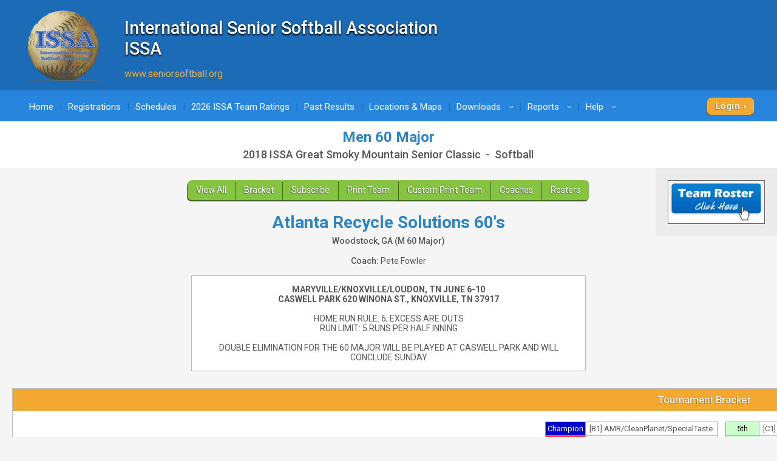

--- FILE ---
content_type: text/html; charset=UTF-8
request_url: https://www.quickscores.com/Orgs/ResultsDisplay.php?OrgDir=issa&LeagueID=927994&TeamID=7770213
body_size: 18946
content:
    <!DOCTYPE html>
    <head>
        <meta http-equiv="Content-Type" content="text/html; charset=UTF-8">
	    <title>Men 60 Major Standings - QuickScores.com</title>
	    <meta name="description" content="Online sports scheduling software for leagues and tournaments and administrative tool for sports league administrators.">
	    <meta name="viewport" content="width=device-width, initial-scale=1">
	    <meta name="accessibility-menu-enabled" content="0">
<!-- Global site tag (gtag.js) - Google Analytics -->
<!-- BQ Updated August 2023 with GA4 property tag -->
<script async src="https://www.googletagmanager.com/gtag/js?id=G-4KXSQ6V42H"></script>
<script>
	window.dataLayer = window.dataLayer || [];
	function gtag(){dataLayer.push(arguments);}

	gtag('js', new Date());
	gtag('config', 'G-4KXSQ6V42H', {
		'content_group' : 'issa',
		'OrgGroup' : '',
		'OrgDir' : 'issa'
	});
</script>	            <link rel="stylesheet" href="/public/assets/css/app-build.1752650862.css">
	    <link rel="stylesheet" href="/css/main-blue.1767929907.css">
	    <link rel="stylesheet" href="/css/main-temp.1767929907.css"><!-- Temporary css file -->
	    
	    <!-- Load jQuery and jQuery-ui from Google CDN, if that fails load from local  -->
        <script src="https://code.jquery.com/jquery-3.6.0.min.js" integrity="sha256-/xUj+3OJU5yExlq6GSYGSHk7tPXikynS7ogEvDej/m4=" crossorigin="anonymous"></script>
	    <script src="https://code.jquery.com/ui/1.12.1/jquery-ui.min.js" crossorigin="anonymous" integrity="sha256-VazP97ZCwtekAsvgPBSUwPFKdrwD3unUfSGVYrahUqU="></script>
	    <script type="text/javascript">
		    window.jQuery || document.write('<script src="/includes/vendor/jquery-3.5.1.min.js" type="text/javascript"><\/script>');
		    window.jQuery.ui || document.write('<script src="/includes/jquery-ui-1.12.1/jquery-ui.min.js" type="text/javascript"><\/script>');
	    </script>
	    <script src="/includes/jquery-ui-autocomplete-html.js" type="text/javascript"></script>
	    
	    <link rel="stylesheet" type="text/css" href="/includes/jquery-ui-1.12.1/jquery-ui.min.1705995136.css">
	    <link rel="stylesheet" type="text/css" href="/includes/jquery-custom.1705995136.css">

	    <!--<script src="/includes/vendor/jquery.matchHeight-min.js" type="text/javascript"></script>-->
        <script src="/includes/vendor/modernizr-2.6.2.min.js" type="text/javascript"></script>
        <script src="/includes/main.1705995136.js" type="text/javascript"></script>
                <!--	    New Tooltipster-->
	    <link rel="stylesheet" type="text/css" href="/includes/Tooltipster4.0/tooltipster-master/dist/css/tooltipster.bundle.min.1705995131.css"/>
	    <link rel="stylesheet" type="text/css" href="/includes/Tooltipster4.0/tooltipster-master/dist/css/plugins/tooltipster/sideTip/themes/tooltipster-sideTip-light.min.1705995131.css"/>
	    <link rel="stylesheet" type="text/css" href="/includes/Tooltipster4.0/tooltipster-master/dist/css/plugins/tooltipster/sideTip/themes/tooltipster-sideTip-light.QSCustom.1705995131.css"/>
	    <link rel="stylesheet" type="text/css" href="/includes/Tooltipster4.0/tooltipster-master/dist/css/plugins/tooltipster/sideTip/themes/tooltipster-sideTip-light.QSCustomValidate.1705995131.css"/>
	    <script type="text/javascript" src="/includes/Tooltipster4.0/tooltipster-master/dist/js/tooltipster.bundle.min.js"></script>

	    <link rel="apple-touch-icon" sizes="57x57" href="/apple-touch-icon-57x57.png?v=qs062016">
	    <link rel="apple-touch-icon" sizes="60x60" href="/apple-touch-icon-60x60.png?v=qs062016">
	    <link rel="apple-touch-icon" sizes="72x72" href="/apple-touch-icon-72x72.png?v=qs062016">
	    <link rel="apple-touch-icon" sizes="76x76" href="/apple-touch-icon-76x76.png?v=qs062016">
	    <link rel="apple-touch-icon" sizes="114x114" href="/apple-touch-icon-114x114.png?v=qs062016">
	    <link rel="apple-touch-icon" sizes="120x120" href="/apple-touch-icon-120x120.png?v=qs062016">
	    <link rel="apple-touch-icon" sizes="144x144" href="/apple-touch-icon-144x144.png?v=qs062016">
	    <link rel="apple-touch-icon" sizes="152x152" href="/apple-touch-icon-152x152.png?v=qs062016">
	    <link rel="apple-touch-icon" sizes="180x180" href="/apple-touch-icon-180x180.png?v=qs062016">
	    <link rel="icon" type="image/png" href="/favicon-32x32.png?v=qs062016" sizes="32x32">
	    <link rel="icon" type="image/png" href="/android-chrome-192x192.png?v=qs062016" sizes="192x192">
	    <link rel="icon" type="image/png" href="/favicon-96x96.png?v=qs062016" sizes="96x96">
	    <link rel="icon" type="image/png" href="/favicon-16x16.png?v=qs062016" sizes="16x16">
	    <link rel="manifest" href="/manifest.json?v=qs062016">
	    <link rel="mask-icon" href="/safari-pinned-tab.svg?v=qs062016" color="#5bbad5">
	    <link rel="shortcut icon" href="/favicon.ico?v=qs062016">
	    <meta name="apple-mobile-web-app-title" content="QuickScores">
	    <meta name="application-name" content="QuickScores">
	    <meta name="msapplication-TileColor" content="#2b5797">
	    <meta name="msapplication-TileImage" content="/mstile-144x144.png?v=qs062016">
	    <meta name="theme-color" content="#ffffff">
        <link rel="stylesheet" href="/public/assets/css/Orgs/Menu/OrgsNavTopMenu.1767929907.css">
        <link rel="stylesheet" href="https://cdnjs.cloudflare.com/ajax/libs/font-awesome/6.4.2/css/all.min.css" integrity="sha512-z3gLpd7yknf1YoNbCzqRKc4qyor8gaKU1qmn+CShxbuBusANI9QpRohGBreCFkKxLhei6S9CQXFEbbKuqLg0DA==" crossorigin="anonymous" referrerpolicy="no-referrer" />
        <link rel="stylesheet" href="https://cdn.datatables.net/2.0.8/css/dataTables.dataTables.css">
<link rel="stylesheet" href="https://cdn.datatables.net/responsive/3.0.2/css/responsive.dataTables.css">
<link rel="stylesheet" href="/public/assets/css/PageComponents/HelpDrawerBase.1767929907.css">
<link rel="stylesheet" href="/public/assets/css/PageComponents/HelpDrawer.1767929907.css">
<link rel="stylesheet" href="/public/assets/css/PageComponents/HelpVideos/VideosList.1767929907.css">
<link rel="stylesheet" href="/public/assets/css/PageComponents/HelpVideos/FaqsList.1767929907.css">
<link rel="stylesheet" href="/public/assets/css/PageComponents/HelpVideos/DocsList.1767929907.css">
<link rel="stylesheet" href="/public/assets/css/PageComponents/HelpVideos/QuickTipsList.1767929907.css">
<style> .grecaptcha-badge { visibility: hidden; } </style>	<script src="https://www.google.com/recaptcha/api.js?render=6LdtuqgUAAAAAPMNb225nn76u4Z3cxbGtvtQral4"></script>
	<script type="text/javascript">
		var AllowSubmit = false;
		var FormPresent = false;
		
		jQuery(document).ready(function() {
			// For each form on the page with a captcha field, prevent submission until v3 token is received
			jQuery('form').has('#CaptchaV3Token').each(function ()
				{
				FormPresent = true;
				
				jQuery(this).on('submit', function (event)
					{
					if (!AllowSubmit) event.preventDefault();
					});
				}); // end each form
	
			
			if (FormPresent)
				{
				// reCaptcha magic
				grecaptcha.ready(() => {
					// Execute reCAPTCHAv3 magic and save the response token from Google
					grecaptcha.execute('6LdtuqgUAAAAAPMNb225nn76u4Z3cxbGtvtQral4', {action: 'read'}).then(function (token) {
						// Save captcha token, used in secondary verification on submit
						jQuery('#CaptchaV3Token').val(token);
	
						// Verify token immediately to prevent timeout
						jQuery.post({
							url: '/_VerifyCaptchaV3Token.php',
							data: {
								'Token': token,
								'Action': 'read',
								'IPAddress': '18.118.31.194',
								'OrgDir': 'issa',
								'ContactID': '',
							},
							success: function (status) {
								if (status !== 'PASS')
									{
									// Hide the CaptchaV3 badge
									jQuery('.grecaptcha-badge').css('visibility', 'hidden');
	
									// If user didn't pass CaptchaV3, execute the reCAPTCHAv2 checkbox as a fallback test
									grecaptcha.render('reCaptchaV2box', {'sitekey': '6LcDdKoUAAAAAMW6NTIbyQ8WDcX-XYcAuLxf-gc5'});
									}
							
								AllowSubmit = true;
							},
							error: function () {
								//alert('Sorry, your request failed');
							}
						});
	
	
					});
				}); // end grecaptcha
				}
		}); // end document ready
	</script>
	
<script type="text/javascript">
	var TooltipOptions = {
		theme: ['tooltipster-light', 'tooltipster-light-customized'],
		trigger: 'custom',
		triggerOpen: {
			mouseenter: true,
			touchstart: true
		},
		triggerClose: {
			mouseleave: true,
			scroll: true,
			tap: true
		},
		side: ["top","bottom","right","left"],
		minWidth: 100,
		maxWidth: 300,
		contentAsHTML: true,
		repositionOnScroll: true,
		viewportAware: true
	};
	
	jQuery(document).ready(function () {
		// For tooltip
		jQuery('.tooltip').tooltipster(TooltipOptions);
	});
	
</script>    </head>
	    <body class="clearfix main-blue" style="">
        <div class="qs-body-wrapper">
            <div class="qs-body-container">
	    <!--[if lt IE 8]>
	    <p class="browsehappy">You are using an <strong>outdated</strong> browser. Please <a href="http://browsehappy.com/">upgrade your browser</a> to improve your experience.</p>
	    <![endif]-->
	    
	    	
	<header id="l-header" style="">
		<div id="header-box" class="container">
			<div class="header-info classic-left HeightMedium" ><img src="https://www.quickscores.com/Logos/issa_ISSA.png" class="org-logo desktop-only" alt="International Senior Softball Association<br>ISSA"><img src="https://www.quickscores.com/Logos/issa_ISSA-mobile.png" class="org-logo mobile-only" alt="International Senior Softball Association<br>ISSA"><div class="org-text"><h1 id="HeaderOrgName" class="desktop-only" >International Senior Softball Association<br>ISSA</h1><div class="mobile-only org-name-mobile" ></div><a  id="HeaderWebLink" href="http://www.seniorsoftball.org" target="_blank">www.seniorsoftball.org</a></div></div>		</div>
	</header>
		<div id="top-nav-icon">
		<a href="#main-nav"><?xml version="1.0" encoding="utf-8"?>
<!-- Generator: Adobe Illustrator 18.1.0, SVG Export Plug-In . SVG Version: 6.00 Build 0)  -->
<svg version="1.1" id="svg-menu-icon" xmlns="http://www.w3.org/2000/svg" xmlns:xlink="http://www.w3.org/1999/xlink"
	x="0px" y="0px" viewBox="676 -321.5 27 19" enable-background="new 676 -321.5 27 19" xml:space="preserve">

	<path id="Line" fill="#FFFFFF" stroke="#FFFFFF" stroke-width="3" d="M676-320h27"/>
	<path id="Line2" fill="#FFFFFF" stroke="#FFFFFF" stroke-width="3" d="M676-312h27"/>
	<path id="Line3" fill="#FFFFFF" stroke="#FFFFFF" stroke-width="3" d="M676-304h27"/>
</svg>
</a>
	</div>
		<nav id="main-nav" role="navigation" aria-label="Main Navigation" class="">
		<div id="main-menu-box" class="container"><!-- add class Squeeze to make menu smaller -->
			

<ul role="menubar">
	<link href="../includes/featherlight.css" type="text/css" rel="stylesheet"/><script src="../includes/featherlight.js" type="text/javascript"></script><li><a href="/issa">Home</a></li><li><a href="/Orgs/Forms.php?OrgDir=issa">Registrations</a></li><li><a href="/Orgs/Schedules.php?OrgDir=issa">Schedules</a></li><li><a href="/Orgs/ExtraMsg.php?OrgDir=issa&ExtraMsgID=17859">2026 ISSA Team Ratings</a></li><li><a href="/Orgs/ExtraMsg.php?OrgDir=issa&ExtraMsgID=6572">Past Results</a></li><li><a href="/Orgs/LocationsList.php?OrgDir=issa">Locations &amp; Maps</a></li><li class="link-with-submenu">
							 <a href="/Orgs/Downloads.php?OrgDir=issa">Downloads<span class="droparrow">&rsaquo;</span></a>
							 <ul class="top-subnav"><li class="colHeader">Files</li><li title="Last Updated: 5/16/22&nbsp;&nbsp;10:11&nbsp;AM">
				    <a href="/downloads/issa_QS_Coach_Login_Dashboard.pdf" target="_blank">Coach Login Dashboard Tutorial</a>
				  </li></ul></li><li class="link-with-submenu">
						<a href="/Orgs/PublicReports.php?OrgDir=issa">Reports<span class="droparrow">&rsaquo;</span></a>
						<ul class="top-subnav"><li><a href="/Orgs/ReportMultiLeague.php?OrgDir=issa">Games Report</a></li><li><a href="/Orgs/ReportFindATeam.php?OrgDir=issa">Find My Team</a></li></ul></li><li>
				<a>Help<span class="droparrow">&rsaquo;</span></a>
				<ul class="top-subnav"><li><a href="/Orgs/ReportFindATeam.php?OrgDir=issa">Find My Team</a></li><li><a href="/Orgs/ContactUs.php?OrgDir=issa&LeagueID=927994">Contact Us</a></li></ul></li><div class="forms-login-button"><a href="/Orgs/Login.php?OrgDir=issa" class="btn primary-btn client-login">Login</a></div></ul>		</div>
	</nav>
	<div id="main-nav-placeholder"></div>

	<nav id="l-action-nav" class=" hide">
		<div class="container">
			<ul id="action-menu">
							</ul>
		</div>
	</nav>
	
<div id="title-bar">
	<div id="title-info" class="container">
		<h1>Men 60 Major</h1>
		<span>2018 ISSA Great Smoky Mountain Senior Classic&nbsp; - &nbsp;Softball</span>	</div>
</div>

<!--
	<div id="GetAppBadge" class="container">
		<a href="/Orgs/GetMobileApp.php?OrgDir=" class="header-row border-all">
			<img src="/favicon-32x32.png" class="float-left" style="border-radius: 6px" alt="QuickScores app">
			<span id="BadgeText" class="bold desktop-only" style="font-size: 1.5rem;">Get the app!</span>
			<span id="BadgeText" class="bold mobile-only" style="font-size: 1.5rem;">Get the mobile app!</span>
		</a>
	</div>
	-->
<div id="l-content-area" style="">
	<div id="l-main-content-container" class="container full-width">
		<main id="l-main" class="ad-exp clearfix">
		
		<nav class="action-row"><a href="/Orgs/ResultsDisplay.php?OrgDir=issa&LeagueID=927994">View All</a><a href="/Orgs/ResultsDisplay.php?OrgDir=issa&LeagueID=927994#TournamentBracket">Bracket</a><a href="/Orgs/DownloadSchedule.php?OrgDir=issa&LeagueID=927994">Subscribe</a><a href="/Orgs/PrintSchedule.php?OrgDir=issa&LeagueID=927994&TeamID=7770213" target="_blank">Print Team</a><a href="/Orgs/PrinterFriendlyCustomize.php?OrgDir=issa&LeagueID=927994&TeamID=7770213">Custom Print Team</a><a href="/Orgs/Coaches.php?OrgDir=issa&LeagueID=927994">Coaches</a><a href="/Orgs/ViewRosterPublic.php?OrgDir=issa&LeagueID=927994">Rosters</a></nav><h1 style="margin-bottom: 5px;">Atlanta Recycle Solutions 60&#039;s</h1><p class="bold marginTop0">Woodstock, GA (M 60 Major)</p><p><strong>Coach:</strong> Pete Fowler</p><div class="leaguemsg width650" style="background-color: #FFFFFF;"><div>
<div><span><strong>MARYVILLE/KNOXVILLE/LOUDON, TN JUNE 6-10</strong></span></div>
<div><span></span></div>
<div><span><strong>CASWELL PARK 620 WINONA ST</strong></span><span><strong>., KNOXVILLE, TN 37917</strong></span></div>
<div><br><span></span></div>
<div><span>HOME RUN RULE: 6; EXCESS ARE OUTS</span></div>
<div><span>RUN LIMIT: 5 RUNS PER HALF INNING</span></div>
<div></div>
<div>
<div><span>DOUBLE ELIMINATION FOR THE 60 MAJOR WILL BE PLAYED AT CASWELL PARK AND WILL CONCLUDE SUNDAY</span></div>
</div>
</div></div>
	<table id="TournamentBracket" class="block-center marginTop2 marginBottom10 wide-element">
		<tr><td class="SectionHeader border-top border-left border-right">Tournament Bracket</td></tr>		<tr>
			<td class="border-all no-pad align-center row1 posRelative">
				<br><table class="block-center"><tr><td valign="top"><table class="padding3" style="border-collapse: collapse ; font-size: 1.3rem;"><tr><td style="background-color: #0000CD; color: #FFFFFF; text-align: center; width: 55px; border: 1px solid #999;">Champion</td>    <td style="background-color: white ; text-align: left ; border: 1px solid #999; padding-left: 0.5em; padding-right: 0.5em ; white-space: nowrap ;">[B1] AMR/CleanPlanet/SpecialTaste</td></tr><tr><td style="background-color: #FF2222; color: #FFFFFF; text-align: center; width: 55px; border: 1px solid #999; white-space: nowrap;">2nd</td>    <td style="background-color: white ; text-align: left ; border: 1px solid #999; padding-left: 0.5em; padding-right: 0.5em ; white-space: nowrap ;">[C2] Smith Mason Dudley</td></tr><tr><td style="background-color: #FFFF66; color: #000000; text-align: center; width: 55px; border: 1px solid #999;">3rd</td>    <td style="background-color: white ; text-align: left ; border: 1px solid #999; padding-left: 0.5em; padding-right: 0.5em ; white-space: nowrap ;">[A1] Atlanta Recycle Solutions 60&#039;s</td></tr><tr><td style="background-color: #CCFFCC; color: #000000; text-align: center; width: 55px; border: 1px solid #999;">4th</td>    <td style="background-color: white ; text-align: left ; border: 1px solid #999; padding-left: 0.5em; padding-right: 0.5em ; white-space: nowrap ;">[B3] Pompano Crush</td></tr><tr><td style="background-color: #CCFFCC; color: #000000; text-align: center; width: 55px; border: 1px solid #999;">5th</td>    <td style="background-color: white ; text-align: left ; border: 1px solid #999; padding-left: 0.5em; padding-right: 0.5em ; white-space: nowrap ;">[A3] Peck Elite Sports</td></tr></table></td><td>&nbsp;&nbsp;&nbsp;</td><td valign="top"><table class="padding3" style="border-collapse: collapse ; font-size: 1.3rem;"><tr><td style="background-color: #CCFFCC; color: #000000; text-align: center; width: 55px; border: 1px solid #999;">5th</td>    <td style="background-color: white ; text-align: left ; border: 1px solid #999; padding-left: 0.5em; padding-right: 0.5em ; white-space: nowrap ;">[C1] Triangle Masters</td></tr><tr><td style="background-color: #CCFFCC; color: #000000; text-align: center; width: 55px; border: 1px solid #999;">7th</td>    <td style="background-color: white ; text-align: left ; border: 1px solid #999; padding-left: 0.5em; padding-right: 0.5em ; white-space: nowrap ;">[C3] Scrap Iron High Octane</td></tr><tr><td style="background-color: #CCFFCC; color: #000000; text-align: center; width: 55px; border: 1px solid #999;">7th</td>    <td style="background-color: white ; text-align: left ; border: 1px solid #999; padding-left: 0.5em; padding-right: 0.5em ; white-space: nowrap ;">[A2] Louisville OGs 60s</td></tr><tr><td style="background-color: #CCFFCC; color: #000000; text-align: center; width: 55px; border: 1px solid #999;">9th</td>    <td style="background-color: white ; text-align: left ; border: 1px solid #999; padding-left: 0.5em; padding-right: 0.5em ; white-space: nowrap ;">[B2] The Bank 60</td></tr><tr><td style="background-color: #CCFFCC; color: #000000; text-align: center; width: 55px; border: 1px solid #999;">9th</td>    <td style="background-color: white ; text-align: left ; border: 1px solid #999; padding-left: 0.5em; padding-right: 0.5em ; white-space: nowrap ;">[A4] Motown Stars 60s</td></tr></table></td></tr></table><table align="center" cellspacing=0 cellpadding=0 style="background-color: white ; margin: 10px ;">
    <tr> 
      <td>&nbsp;&nbsp;&nbsp;&nbsp;</td>
      <td class="teamhome"><div class="anchor" id="HomeTeam_38187992"><input type="hidden" name="HomeTeamChanged_38187992" value="0" id="HomeTeamChanged_38187992" /></div></td>
      <td>&nbsp;</td>
      <td>&nbsp;</td>
      <td>&nbsp;</td>
      <td>&nbsp;</td>
      <td>&nbsp;</td>
      <td>&nbsp;</td>
      <td>&nbsp;</td>
      <td>&nbsp;</td>
      <td>&nbsp;</td>
      <td>&nbsp;</td>
      <td>&nbsp;&nbsp;&nbsp;&nbsp;</td>
    </tr>
    <tr> 
      <td>&nbsp;</td>
      <td class="" rowspan="2"><div class="anchor" id="Game_38187992" style="background-color: transparent; "><input type="hidden" name="GameChanged_38187992" value="0" id="GameChanged_38187992" />&nbsp;&nbsp;&nbsp;&nbsp;&nbsp;</td>
      <td class="teamhome"><div class="anchor" id="HomeTeam_38188000"><input type="hidden" name="HomeTeamChanged_38188000" value="0" id="HomeTeamChanged_38188000" /><span class="notranslate">[C1] Triangle Masters</span>&nbsp;&nbsp;&nbsp;18</div></td>
      <td>&nbsp;</td>
      <td>&nbsp;</td>
      <td>&nbsp;</td>
      <td>&nbsp;</td>
      <td>&nbsp;</td>
      <td>&nbsp;</td>
      <td>&nbsp;</td>
      <td>&nbsp;</td>
      <td>&nbsp;</td>
      <td>&nbsp;</td>
    </tr>
    <tr>
      <td>&nbsp;</td> 
      <td class="game" rowspan="4"><div class="anchor" id="Game_38188000" style="background-color: transparent; "><input type="hidden" name="GameChanged_38188000" value="0" id="GameChanged_38188000" /><p style="margin: 0 8px 4px 8px;">Game 5</p><p style="margin: 0 8px 0 0;">Sat 6/9/18</p><p style="margin: 0 8px 0 0;">11:30 AM</p><p style="margin: 0;" class="GameLocationLink notranslate"><a href="/Orgs/LocationDetails.php?OrgDir=issa&LocationID=264194" class="" title="Click for directions">CP-K 3</a></p></div></td>
      <td>&nbsp;</td>
      <td>&nbsp;</td>
      <td>&nbsp;</td>
      <td>&nbsp;</td>
      <td>&nbsp;</td>
      <td>&nbsp;</td>
      <td>&nbsp;</td>
      <td>&nbsp;</td>
      <td>&nbsp;</td>
      <td>&nbsp;</td>
    </tr>
    <tr> 
      <td>&nbsp;</td>
      <td class="teamaway"><div class="anchor" id="HomeTeam_38187992"><input type="hidden" name="AwayTeamChanged_38187992" value="0" id="AwayTeamChanged_38187992" /></div></td>
      <td>&nbsp;</td>
      <td class="teamhome"><div class="anchor" id="HomeTeam_38188012"><input type="hidden" name="HomeTeamChanged_38188012" value="0" id="HomeTeamChanged_38188012" /><span class="notranslate">[A3] Peck Elite Sports</span>&nbsp;&nbsp;&nbsp;20</div></td>
      <td>&nbsp;</td>
      <td>&nbsp;</td>
      <td>&nbsp;</td>
      <td>&nbsp;</td>
      <td>&nbsp;</td>
      <td>&nbsp;</td>
      <td>&nbsp;</td>
      <td>&nbsp;</td>
    </tr>
    <tr> 
      <td>&nbsp;</td>
      <td class="teamhome"><div class="anchor" id="HomeTeam_38187993"><input type="hidden" name="HomeTeamChanged_38187993" value="0" id="HomeTeamChanged_38187993" /><span class="notranslate">[B3] Pompano Crush</span>&nbsp;&nbsp;&nbsp;10</div></td>
      <td class="gamebackhalf" rowspan="8">&nbsp;</td>
      <td class="game" rowspan="8"><div class="anchor" id="Game_38188012" style="background-color: transparent; "><input type="hidden" name="GameChanged_38188012" value="0" id="GameChanged_38188012" /><p style="margin: 0 8px 4px 8px;">Game 9</p><p style="margin: 0 8px 0 0;">Sat 6/9/18</p><p style="margin: 0 8px 0 0;">2:30 PM</p><p style="margin: 0;" class="GameLocationLink notranslate"><a href="/Orgs/LocationDetails.php?OrgDir=issa&LocationID=264194" class="" title="Click for directions">CP-K 3</a></p></div></td>
      <td>&nbsp;</td>
      <td>&nbsp;</td>
      <td>&nbsp;</td>
      <td>&nbsp;</td>
      <td>&nbsp;</td>
      <td>&nbsp;</td>
      <td>&nbsp;</td>
      <td>&nbsp;</td>
    </tr>
    <tr> 
      <td>&nbsp;</td>
      <td class="game" rowspan="2"><div class="anchor" id="Game_38187993" style="background-color: transparent; "><input type="hidden" name="GameChanged_38187993" value="0" id="GameChanged_38187993" /><p style="margin: 0 8px 4px 8px;">Game 1</p><p style="margin: 0 8px 0 0;">Sat 6/9/18</p><p style="margin: 0 8px 0 0;">8:30 AM</p><p style="margin: 0;" class="GameLocationLink notranslate"><a href="/Orgs/LocationDetails.php?OrgDir=issa&LocationID=264194" class="" title="Click for directions">CP-K 3</a></p></div></td>
      <td>&nbsp;</td>
      <td>&nbsp;</td>
      <td>&nbsp;</td>
      <td>&nbsp;</td>
      <td>&nbsp;</td>
      <td>&nbsp;</td>
      <td>&nbsp;</td>
      <td>&nbsp;</td>
    </tr>
    <tr>
      <td>&nbsp;</td> 
      <td class="teamaway"><div class="anchor" id="HomeTeam_38188000"><input type="hidden" name="AwayTeamChanged_38188000" value="0" id="AwayTeamChanged_38188000" /><span class="notranslate">[A3] Peck Elite Sports</span>&nbsp;&nbsp;&nbsp;19</div></td>
      <td>&nbsp;</td>
      <td>&nbsp;</td>
      <td>&nbsp;</td>
      <td>&nbsp;</td>
      <td>&nbsp;</td>
      <td>&nbsp;</td>
      <td>&nbsp;</td>
      <td>&nbsp;</td>
    </tr>
    <tr> 
      <td>&nbsp;</td>
      <td class="teamaway"><div class="anchor" id="HomeTeam_38187993"><input type="hidden" name="AwayTeamChanged_38187993" value="0" id="AwayTeamChanged_38187993" /><span class="notranslate">[A3] Peck Elite Sports</span>&nbsp;&nbsp;&nbsp;30</div></td>
      <td>&nbsp;</td>
      <td>&nbsp;</td>
      <td class="teamhome"><div class="anchor" id="HomeTeam_38188018"><input type="hidden" name="HomeTeamChanged_38188018" value="0" id="HomeTeamChanged_38188018" /><span class="notranslate">[C2] Smith Mason Dudley</span>&nbsp;&nbsp;&nbsp;23</div></td>
      <td>&nbsp;</td>
      <td>&nbsp;</td>
      <td>&nbsp;</td>
      <td>&nbsp;</td>
      <td>&nbsp;</td>
      <td>&nbsp;</td>
    </tr>
    <tr> 
      <td>&nbsp;</td>
      <td class="teamhome"><div class="anchor" id="HomeTeam_38187994"><input type="hidden" name="HomeTeamChanged_38187994" value="0" id="HomeTeamChanged_38187994" /></div></td>
      <td>&nbsp;</td>
      <td class="gamebackhalf" rowspan="16">&nbsp;</td>
      <td class="game" rowspan="16"><div class="anchor" id="Game_38188018" style="background-color: transparent; "><input type="hidden" name="GameChanged_38188018" value="0" id="GameChanged_38188018" /><p style="margin: 0 8px 4px 8px;">Game 15</p><p style="margin: 0 8px 0 0;">Sat 6/9/18</p><p style="margin: 0 8px 0 0;">5:30 PM</p><p style="margin: 0;" class="GameLocationLink notranslate"><a href="/Orgs/LocationDetails.php?OrgDir=issa&LocationID=264194" class="" title="Click for directions">CP-K 4</a></p></div></td>
      <td>&nbsp;</td>
      <td>&nbsp;</td>
      <td>&nbsp;</td>
      <td>&nbsp;</td>
      <td>&nbsp;</td>
      <td>&nbsp;</td>
    </tr>
    <tr> 
      <td>&nbsp;</td>
      <td class="" rowspan="2"><div class="anchor" id="Game_38187994" style="background-color: transparent; "><input type="hidden" name="GameChanged_38187994" value="0" id="GameChanged_38187994" />&nbsp;&nbsp;&nbsp;&nbsp;&nbsp;</td>
      <td class="teamhome"><div class="anchor" id="HomeTeam_38188001"><input type="hidden" name="HomeTeamChanged_38188001" value="0" id="HomeTeamChanged_38188001" /><span class="notranslate">[A2] Louisville OGs 60s</span>&nbsp;&nbsp;&nbsp;18</div></td>
      <td>&nbsp;</td>
      <td>&nbsp;</td>
      <td>&nbsp;</td>
      <td>&nbsp;</td>
      <td>&nbsp;</td>
      <td>&nbsp;</td>
    </tr>
    <tr>
      <td>&nbsp;</td> 
      <td class="game" rowspan="4"><div class="anchor" id="Game_38188001" style="background-color: transparent; "><input type="hidden" name="GameChanged_38188001" value="0" id="GameChanged_38188001" /><p style="margin: 0 8px 4px 8px;">Game 3</p><p style="margin: 0 8px 0 0;">Sat 6/9/18</p><p style="margin: 0 8px 0 0;">10:00 AM</p><p style="margin: 0;" class="GameLocationLink notranslate"><a href="/Orgs/LocationDetails.php?OrgDir=issa&LocationID=264194" class="" title="Click for directions">CP-K 3</a></p></div></td>
      <td>&nbsp;</td>
      <td>&nbsp;</td>
      <td>&nbsp;</td>
      <td>&nbsp;</td>
      <td>&nbsp;</td>
      <td>&nbsp;</td>
    </tr>
    <tr> 
      <td>&nbsp;</td>
      <td class="teamaway"><div class="anchor" id="HomeTeam_38187994"><input type="hidden" name="AwayTeamChanged_38187994" value="0" id="AwayTeamChanged_38187994" /></div></td>
      <td>&nbsp;</td>
      <td>&nbsp;</td>
      <td>&nbsp;</td>
      <td>&nbsp;</td>
      <td>&nbsp;</td>
      <td>&nbsp;</td>
    </tr>
    <tr> 
      <td>&nbsp;</td>
      <td class="teamhome"><div class="anchor" id="HomeTeam_38187995"><input type="hidden" name="HomeTeamChanged_38187995" value="0" id="HomeTeamChanged_38187995" /></div></td>
      <td>&nbsp;</td>
      <td class="teamaway"><div class="anchor" id="HomeTeam_38188012"><input type="hidden" name="AwayTeamChanged_38188012" value="0" id="AwayTeamChanged_38188012" /><span class="notranslate">[C2] Smith Mason Dudley</span>&nbsp;&nbsp;&nbsp;25</div></td>
      <td>&nbsp;</td>
      <td>&nbsp;</td>
      <td>&nbsp;</td>
      <td>&nbsp;</td>
      <td>&nbsp;</td>
      <td>&nbsp;</td>
    </tr>
    <tr> 
      <td>&nbsp;</td>
      <td class="" rowspan="2"><div class="anchor" id="Game_38187995" style="background-color: transparent; "><input type="hidden" name="GameChanged_38187995" value="0" id="GameChanged_38187995" />&nbsp;&nbsp;&nbsp;&nbsp;&nbsp;</td>
      <td>&nbsp;</td>
      <td>&nbsp;</td>
      <td>&nbsp;</td>
      <td>&nbsp;</td>
      <td>&nbsp;</td>
      <td>&nbsp;</td>
      <td>&nbsp;</td>
      <td>&nbsp;</td>
    </tr>
    <tr>
      <td>&nbsp;</td> 
      <td class="teamaway"><div class="anchor" id="HomeTeam_38188001"><input type="hidden" name="AwayTeamChanged_38188001" value="0" id="AwayTeamChanged_38188001" /><span class="notranslate">[C2] Smith Mason Dudley</span>&nbsp;&nbsp;&nbsp;35</div></td>
      <td>&nbsp;</td>
      <td>&nbsp;</td>
      <td>&nbsp;</td>
      <td>&nbsp;</td>
      <td>&nbsp;</td>
      <td>&nbsp;</td>
      <td>&nbsp;</td>
      <td>&nbsp;</td>
    </tr>
    <tr> 
      <td>&nbsp;</td>
      <td class="teamaway"><div class="anchor" id="HomeTeam_38187995"><input type="hidden" name="AwayTeamChanged_38187995" value="0" id="AwayTeamChanged_38187995" /></div></td>
      <td>&nbsp;</td>
      <td>&nbsp;</td>
      <td>&nbsp;</td>
      <td>&nbsp;</td>
      <td class="teamhome"><div class="anchor" id="HomeTeam_38188021"><input type="hidden" name="HomeTeamChanged_38188021" value="0" id="HomeTeamChanged_38188021" /><span class="notranslate">[C2] Smith Mason Dudley</span>&nbsp;&nbsp;&nbsp;21</div></td>
      <td>&nbsp;</td>
      <td>&nbsp;</td>
      <td>&nbsp;</td>
      <td>&nbsp;</td>
    </tr>
    <tr> 
      <td>&nbsp;</td>
      <td class="teamhome"><div class="anchor" id="HomeTeam_38187996"><input type="hidden" name="HomeTeamChanged_38187996" value="0" id="HomeTeamChanged_38187996" /></div></td>
      <td>&nbsp;</td>
      <td>&nbsp;</td>
      <td>&nbsp;</td>
      <td class="underwinner">&nbsp;</td>
      <td class="game" rowspan="22"><div class="anchor" id="Game_38188021" style="background-color: transparent; "><input type="hidden" name="GameChanged_38188021" value="0" id="GameChanged_38188021" /><p style="margin: 0 8px 4px 8px;">Game 18</p><p style="margin: 0 8px 0 0;">Sun 6/10/18</p><p style="margin: 0 8px 0 0;">11:30 AM</p><p style="margin: 0;" class="GameLocationLink notranslate"><a href="/Orgs/LocationDetails.php?OrgDir=issa&LocationID=264194" class="" title="Click for directions">CP-K 2</a></p></div></td>
      <td>&nbsp;</td>
      <td>&nbsp;</td>
      <td>&nbsp;</td>
      <td>&nbsp;</td>
    </tr>
    <tr> 
      <td>&nbsp;</td>
      <td class="" rowspan="2"><div class="anchor" id="Game_38187996" style="background-color: transparent; "><input type="hidden" name="GameChanged_38187996" value="0" id="GameChanged_38187996" />&nbsp;&nbsp;&nbsp;&nbsp;&nbsp;</td>
      <td class="teamhome"><div class="anchor" id="HomeTeam_38188002"><input type="hidden" name="HomeTeamChanged_38188002" value="0" id="HomeTeamChanged_38188002" /><span class="notranslate">[B1] AMR/CleanPlanet/SpecialTaste</span>&nbsp;&nbsp;&nbsp;22</div></td>
      <td>&nbsp;</td>
      <td>&nbsp;</td>
      <td>&nbsp;</td>
      <td>&nbsp;</td>
      <td>&nbsp;</td>
      <td>&nbsp;</td>
      <td>&nbsp;</td>
    </tr>
    <tr>
      <td>&nbsp;</td> 
      <td class="game" rowspan="4"><div class="anchor" id="Game_38188002" style="background-color: transparent; "><input type="hidden" name="GameChanged_38188002" value="0" id="GameChanged_38188002" /><p style="margin: 0 8px 4px 8px;">Game 6</p><p style="margin: 0 8px 0 0;">Sat 6/9/18</p><p style="margin: 0 8px 0 0;">10:00 AM</p><p style="margin: 0;" class="GameLocationLink notranslate"><a href="/Orgs/LocationDetails.php?OrgDir=issa&LocationID=264194" class="" title="Click for directions">CP-K 4</a></p></div></td>
      <td>&nbsp;</td>
      <td>&nbsp;</td>
      <td>&nbsp;</td>
      <td>&nbsp;</td>
      <td>&nbsp;</td>
      <td>&nbsp;</td>
      <td>&nbsp;</td>
    </tr>
    <tr> 
      <td>&nbsp;</td>
      <td class="teamaway"><div class="anchor" id="HomeTeam_38187996"><input type="hidden" name="AwayTeamChanged_38187996" value="0" id="AwayTeamChanged_38187996" /></div></td>
      <td>&nbsp;</td>
      <td class="teamhome"><div class="anchor" id="HomeTeam_38188013"><input type="hidden" name="HomeTeamChanged_38188013" value="0" id="HomeTeamChanged_38188013" /><span class="notranslate">[B1] AMR/CleanPlanet/SpecialTaste</span>&nbsp;&nbsp;&nbsp;19</div></td>
      <td>&nbsp;</td>
      <td>&nbsp;</td>
      <td>&nbsp;</td>
      <td>&nbsp;</td>
      <td>&nbsp;</td>
    </tr>
    <tr> 
      <td>&nbsp;</td>
      <td class="teamhome"><div class="anchor" id="HomeTeam_38187997"><input type="hidden" name="HomeTeamChanged_38187997" value="0" id="HomeTeamChanged_38187997" /><span class="notranslate">[C3] Scrap Iron High Octane</span>&nbsp;&nbsp;&nbsp;22</div></td>
      <td class="gamebackhalf" rowspan="8">&nbsp;</td>
      <td class="game" rowspan="8"><div class="anchor" id="Game_38188013" style="background-color: transparent; "><input type="hidden" name="GameChanged_38188013" value="0" id="GameChanged_38188013" /><p style="margin: 0 8px 4px 8px;">Game 10</p><p style="margin: 0 8px 0 0;">Sat 6/9/18</p><p style="margin: 0 8px 0 0;">2:30 PM</p><p style="margin: 0;" class="GameLocationLink notranslate"><a href="/Orgs/LocationDetails.php?OrgDir=issa&LocationID=264194" class="" title="Click for directions">CP-K 4</a></p></div></td>
      <td>&nbsp;</td>
      <td>&nbsp;</td>
      <td>&nbsp;</td>
      <td>&nbsp;</td>
      <td>&nbsp;</td>
    </tr>
    <tr> 
      <td>&nbsp;</td>
      <td class="game" rowspan="2"><div class="anchor" id="Game_38187997" style="background-color: transparent; "><input type="hidden" name="GameChanged_38187997" value="0" id="GameChanged_38187997" /><p style="margin: 0 8px 4px 8px;">Game 2</p><p style="margin: 0 8px 0 0;">Sat 6/9/18</p><p style="margin: 0 8px 0 0;">8:30 AM</p><p style="margin: 0;" class="GameLocationLink notranslate"><a href="/Orgs/LocationDetails.php?OrgDir=issa&LocationID=264194" class="" title="Click for directions">CP-K 4</a></p></div></td>
      <td>&nbsp;</td>
      <td>&nbsp;</td>
      <td>&nbsp;</td>
      <td>&nbsp;</td>
      <td>&nbsp;</td>
    </tr>
    <tr>
      <td>&nbsp;</td> 
      <td class="teamaway"><div class="anchor" id="HomeTeam_38188002"><input type="hidden" name="AwayTeamChanged_38188002" value="0" id="AwayTeamChanged_38188002" /><span class="notranslate">[C3] Scrap Iron High Octane</span>&nbsp;&nbsp;&nbsp;20</div></td>
      <td>&nbsp;</td>
      <td>&nbsp;</td>
      <td>&nbsp;</td>
      <td>&nbsp;</td>
      <td>&nbsp;</td>
    </tr>
    <tr> 
      <td>&nbsp;</td>
      <td class="teamaway"><div class="anchor" id="HomeTeam_38187997"><input type="hidden" name="AwayTeamChanged_38187997" value="0" id="AwayTeamChanged_38187997" /><span class="notranslate">[A4] Motown Stars 60s</span>&nbsp;&nbsp;&nbsp;21</div></td>
      <td>&nbsp;</td>
      <td>&nbsp;</td>
      <td>&nbsp;</td>
      <td>&nbsp;</td>
      <td>&nbsp;</td>
      <td>&nbsp;</td>
    </tr>
    <tr> 
      <td>&nbsp;</td>
      <td class="teamhome"><div class="anchor" id="HomeTeam_38187998"><input type="hidden" name="HomeTeamChanged_38187998" value="0" id="HomeTeamChanged_38187998" /></div></td>
      <td>&nbsp;</td>
      <td>&nbsp;</td>
      <td class="teamaway"><div class="anchor" id="HomeTeam_38188018"><input type="hidden" name="AwayTeamChanged_38188018" value="0" id="AwayTeamChanged_38188018" /><span class="notranslate">[B1] AMR/CleanPlanet/SpecialTaste</span>&nbsp;&nbsp;&nbsp;19</div></td>
      <td>&nbsp;</td>
      <td>&nbsp;</td>
      <td>&nbsp;</td>
      <td>&nbsp;</td>
      <td>&nbsp;</td>
    </tr>
    <tr> 
      <td>&nbsp;</td>
      <td class="" rowspan="2"><div class="anchor" id="Game_38187998" style="background-color: transparent; "><input type="hidden" name="GameChanged_38187998" value="0" id="GameChanged_38187998" />&nbsp;&nbsp;&nbsp;&nbsp;&nbsp;</td>
      <td class="teamhome"><div class="anchor" id="HomeTeam_38188003"><input type="hidden" name="HomeTeamChanged_38188003" value="0" id="HomeTeamChanged_38188003" /><span class="notranslate">[A1] Atlanta Recycle Solutions 60&#039;s</span>&nbsp;&nbsp;&nbsp;21</div></td>
      <td>&nbsp;</td>
      <td>&nbsp;</td>
      <td>&nbsp;</td>
      <td>&nbsp;</td>
      <td>&nbsp;</td>
      <td>&nbsp;</td>
      <td>&nbsp;</td>
    </tr>
    <tr>
      <td>&nbsp;</td> 
      <td class="game" rowspan="4"><div class="anchor" id="Game_38188003" style="background-color: transparent; "><input type="hidden" name="GameChanged_38188003" value="0" id="GameChanged_38188003" /><p style="margin: 0 8px 4px 8px;">Game 4</p><p style="margin: 0 8px 0 0;">Sat 6/9/18</p><p style="margin: 0 8px 0 0;">11:30 AM</p><p style="margin: 0;" class="GameLocationLink notranslate"><a href="/Orgs/LocationDetails.php?OrgDir=issa&LocationID=264194" class="" title="Click for directions">CP-K 4</a></p></div></td>
      <td>&nbsp;</td>
      <td>&nbsp;</td>
      <td>&nbsp;</td>
      <td>&nbsp;</td>
      <td class="teamhome"><div class="anchor" id="HomeTeam_38188022"><input type="hidden" name="HomeTeamChanged_38188022" value="0" id="HomeTeamChanged_38188022" /><span class="notranslate">[B1] AMR/CleanPlanet/SpecialTaste</span>&nbsp;&nbsp;&nbsp;29</div></td>
      <td>&nbsp;</td>
      <td>&nbsp;</td>
    </tr>
    <tr> 
      <td>&nbsp;</td>
      <td class="teamaway"><div class="anchor" id="HomeTeam_38187998"><input type="hidden" name="AwayTeamChanged_38187998" value="0" id="AwayTeamChanged_38187998" /></div></td>
      <td>&nbsp;</td>
      <td>&nbsp;</td>
      <td>&nbsp;</td>
      <td class="underwinner">&nbsp;</td>
      <td rowspan="8" class="ifgameyes"> 
	      <div class="anchor" id="Game_38188022" style="background-color: transparent; "><input type="hidden" name="GameChanged_38188022" value="0" id="GameChanged_38188022" /><p style="margin: 0 8px 4px 8px;">Game 19</p><p style="margin: 0 8px 0 0;">Sun 6/10/18</p><p style="margin: 0 8px 0 0;">1:00 PM</p><p style="margin: 0;" class="GameLocationLink notranslate"><a href="/Orgs/LocationDetails.php?OrgDir=issa&LocationID=264194" class="" title="Click for directions">CP-K 2</a></p></div>	  </td>
      <td>&nbsp;</td>
      <td>&nbsp;</td>
    </tr>
    <tr> 
      <td>&nbsp;</td>
      <td class="teamhome"><div class="anchor" id="HomeTeam_38187999"><input type="hidden" name="HomeTeamChanged_38187999" value="0" id="HomeTeamChanged_38187999" /></div></td>
      <td>&nbsp;</td>
      <td class="teamaway"><div class="anchor" id="HomeTeam_38188013"><input type="hidden" name="AwayTeamChanged_38188013" value="0" id="AwayTeamChanged_38188013" /><span class="notranslate">[A1] Atlanta Recycle Solutions 60&#039;s</span>&nbsp;&nbsp;&nbsp;15</div></td>
      <td>&nbsp;</td>
      <td>&nbsp;</td>
      <td>&nbsp;</td>
      <td>&nbsp;</td>
      <td>&nbsp;</td>
      <td>&nbsp;</td>
    </tr>
    <tr> 
      <td>&nbsp;</td>
      <td class="" rowspan="2"><div class="anchor" id="Game_38187999" style="background-color: transparent; "><input type="hidden" name="GameChanged_38187999" value="0" id="GameChanged_38187999" />&nbsp;&nbsp;&nbsp;&nbsp;&nbsp;</td>
      <td>&nbsp;</td>
      <td>&nbsp;</td>
      <td>&nbsp;</td>
      <td>&nbsp;</td>
      <td>&nbsp;</td>
      <td>&nbsp;</td>
      <td>&nbsp;</td>
      <td>&nbsp;</td>
    </tr>
    <tr>
      <td>&nbsp;</td> 
      <td class="teamaway"><div class="anchor" id="HomeTeam_38188003"><input type="hidden" name="AwayTeamChanged_38188003" value="0" id="AwayTeamChanged_38188003" /><span class="notranslate">[B2] The Bank 60</span>&nbsp;&nbsp;&nbsp;5</div></td>
      <td>&nbsp;</td>
      <td>&nbsp;</td>
      <td>&nbsp;</td>
      <td>&nbsp;</td>
      <td>&nbsp;</td>
      <td>&nbsp;</td>
      <td class="winner">&nbsp;&nbsp;&nbsp;&nbsp;<div class="anchor" id="HomeTeam_38188023"><input type="hidden" name="HomeTeamChanged_38188023" value="0" id="HomeTeamChanged_38188023" /><span class="notranslate">[B1] AMR/CleanPlanet/SpecialTaste</span>&nbsp;</div>&nbsp;&nbsp;&nbsp;&nbsp;</td>
      <td>&nbsp;</td>
    </tr>
    <tr> 
      <td>&nbsp;</td>
      <td class="teamaway"><div class="anchor" id="HomeTeam_38187999"><input type="hidden" name="AwayTeamChanged_38187999" value="0" id="AwayTeamChanged_38187999" /></div></td>
      <td>&nbsp;</td>
      <td>&nbsp;</td>
      <td>&nbsp;</td>
      <td>&nbsp;</td>
      <td>&nbsp;</td>
      <td>&nbsp;</td>
      <td>&nbsp;</td>
      <td>&nbsp;</td>
      <td>&nbsp;</td>
    </tr>
    <tr> 
      <td>&nbsp;</td>
      <td>&nbsp;</td>
      <td>&nbsp;</td>
      <td>&nbsp;</td>
      <td>&nbsp;</td>
      <td>&nbsp;</td>
      <td>&nbsp;</td>
      <td>&nbsp;</td>
      <td>&nbsp;</td>
      <td>&nbsp;</td>
      <td>&nbsp;</td>
    </tr>
    <tr> 
      <td>&nbsp;</td>
      <td>&nbsp;</td>
      <td>&nbsp;</td>
      <td class="teamhome"><div class="anchor" id="HomeTeam_38188008"><input type="hidden" name="HomeTeamChanged_38188008" value="0" id="HomeTeamChanged_38188008" /><span class="notranslate">[B2] The Bank 60</span>&nbsp;&nbsp;&nbsp;8</div></td>
      <td>&nbsp;</td>
      <td class="teamhome"><div class="anchor" id="HomeTeam_38188016"><input type="hidden" name="HomeTeamChanged_38188016" value="0" id="HomeTeamChanged_38188016" /><span class="notranslate">[A3] Peck Elite Sports</span>&nbsp;&nbsp;&nbsp;25</div></td>
      <td>&nbsp;</td>
      <td class="teamhome"><div class="anchor" id="HomeTeam_38188020"><input type="hidden" name="HomeTeamChanged_38188020" value="0" id="HomeTeamChanged_38188020" /><span class="notranslate">[B1] AMR/CleanPlanet/SpecialTaste</span>&nbsp;&nbsp;&nbsp;25</div></td>
      <td>&nbsp;</td>
      <td>&nbsp;</td>
      <td>&nbsp;</td>
    </tr>
    <tr> 
      <td>&nbsp;</td>
      <td>&nbsp;</td>
      <td class="teamhome"><div class="anchor" id="HomeTeam_38188004"><input type="hidden" name="HomeTeamChanged_38188004" value="0" id="HomeTeamChanged_38188004" /></div></td>
      <td class="game" rowspan="2"><div class="anchor" id="Game_38188008" style="background-color: transparent; "><input type="hidden" name="GameChanged_38188008" value="0" id="GameChanged_38188008" /><p style="margin: 0 8px 4px 8px;">Game 7</p><p style="margin: 0 8px 0 0;">Sat 6/9/18</p><p style="margin: 0 8px 0 0;">1:00 PM</p><p style="margin: 0;" class="GameLocationLink notranslate"><a href="/Orgs/LocationDetails.php?OrgDir=issa&LocationID=264194" class="" title="Click for directions">CP-K 4</a></p></div></td>
      <td class="teamhome"><div class="anchor" id="HomeTeam_38188014"><input type="hidden" name="HomeTeamChanged_38188014" value="0" id="HomeTeamChanged_38188014" /><span class="notranslate">[B3] Pompano Crush</span>&nbsp;&nbsp;&nbsp;20</div></td>
      <td class="game" rowspan="4"><div class="anchor" id="Game_38188016" style="background-color: transparent; "><input type="hidden" name="GameChanged_38188016" value="0" id="GameChanged_38188016" /><p style="margin: 0 8px 4px 8px;">Game 13</p><p style="margin: 0 8px 0 0;">Sat 6/9/18</p><p style="margin: 0 8px 0 0;">5:30 PM</p><p style="margin: 0;" class="GameLocationLink notranslate"><a href="/Orgs/LocationDetails.php?OrgDir=issa&LocationID=264194" class="" title="Click for directions">CP-K 3</a></p></div></td>
      <td>&nbsp;</td>
      <td class="game" rowspan="8"><div class="anchor" id="Game_38188020" style="background-color: transparent; "><input type="hidden" name="GameChanged_38188020" value="0" id="GameChanged_38188020" /><p style="margin: 0 8px 4px 8px;">Game 17</p><p style="margin: 0 8px 0 0;">Sun 6/10/18</p><p style="margin: 0 8px 0 0;">10:00 AM</p><p style="margin: 0;" class="GameLocationLink notranslate"><a href="/Orgs/LocationDetails.php?OrgDir=issa&LocationID=264194" class="" title="Click for directions">CP-K 2</a></p></div></td>
      <td>&nbsp;</td>
      <td>&nbsp;</td>
      <td>&nbsp;</td>
    </tr>
    <tr> 
      <td>&nbsp;</td>
      <td>&nbsp;</td>
      <td class="" rowspan="2"><div class="anchor" id="Game_38188004" style="background-color: transparent; "><input type="hidden" name="GameChanged_38188004" value="0" id="GameChanged_38188004" />&nbsp;&nbsp;&nbsp;&nbsp;&nbsp;</td>
      <td class="game" rowspan="6"><div class="anchor" id="Game_38188014" style="background-color: transparent; "><input type="hidden" name="GameChanged_38188014" value="0" id="GameChanged_38188014" /><p style="margin: 0 8px 4px 8px;">Game 11</p><p style="margin: 0 8px 0 0;">Sat 6/9/18</p><p style="margin: 0 8px 0 0;">4:00 PM</p><p style="margin: 0;" class="GameLocationLink notranslate"><a href="/Orgs/LocationDetails.php?OrgDir=issa&LocationID=264194" class="" title="Click for directions">CP-K 3</a></p></div></td>
      <td class="teamhome"><div class="anchor" id="HomeTeam_38188019"><input type="hidden" name="HomeTeamChanged_38188019" value="0" id="HomeTeamChanged_38188019" /><span class="notranslate">[B3] Pompano Crush</span>&nbsp;&nbsp;&nbsp;14</div></td>
      <td>&nbsp;</td>
      <td class="teamaway"><div class="anchor" id="HomeTeam_38188022"><input type="hidden" name="AwayTeamChanged_38188022" value="0" id="AwayTeamChanged_38188022" /><span class="notranslate">[C2] Smith Mason Dudley</span>&nbsp;&nbsp;&nbsp;18</div></td>
      <td>&nbsp;</td>
      <td>&nbsp;</td>
    </tr>
    <tr> 
      <td>&nbsp;</td>
      <td>&nbsp;</td>
      <td class="teamaway"><div class="anchor" id="HomeTeam_38188008"><input type="hidden" name="AwayTeamChanged_38188008" value="0" id="AwayTeamChanged_38188008" /><span class="notranslate">[B3] Pompano Crush</span>&nbsp;&nbsp;&nbsp;16</div></td>
      <td class="game" rowspan="12"><div class="anchor" id="Game_38188019" style="background-color: transparent; "><input type="hidden" name="GameChanged_38188019" value="0" id="GameChanged_38188019" /><p style="margin: 0 8px 4px 8px;">Game 16</p><p style="margin: 0 8px 0 0;">Sun 6/10/18</p><p style="margin: 0 8px 0 0;">8:30 AM</p><p style="margin: 0;" class="GameLocationLink notranslate"><a href="/Orgs/LocationDetails.php?OrgDir=issa&LocationID=264194" class="" title="Click for directions">CP-K 2</a></p></div></td>
      <td>&nbsp;</td>
      <td>&nbsp;</td>
      <td>&nbsp;</td>
      <td>&nbsp;</td>
    </tr>
    <tr> 
      <td>&nbsp;</td>
      <td>&nbsp;</td>
      <td class="teamaway"><div class="anchor" id="HomeTeam_38188004"><input type="hidden" name="AwayTeamChanged_38188004" value="0" id="AwayTeamChanged_38188004" /></div></td>
      <td>&nbsp;</td>
      <td>&nbsp;</td>
      <td>&nbsp;</td>
      <td>&nbsp;</td>
      <td>&nbsp;</td>
    </tr>
    <tr> 
      <td>&nbsp;</td>
      <td>&nbsp;</td>
      <td>&nbsp;</td>
      <td>&nbsp;</td>
      <td class="teamaway"><div class="anchor" id="HomeTeam_38188016"><input type="hidden" name="AwayTeamChanged_38188016" value="0" id="AwayTeamChanged_38188016" /><span class="notranslate">[B3] Pompano Crush</span>&nbsp;&nbsp;&nbsp;29</div></td>
      <td class="teamaway"><div class="anchor" id="HomeTeam_38188021"><input type="hidden" name="AwayTeamChanged_38188021" value="0" id="AwayTeamChanged_38188021" /><span class="notranslate">[B1] AMR/CleanPlanet/SpecialTaste</span>&nbsp;&nbsp;&nbsp;27</div></td>
      <td>&nbsp;</td>
      <td>&nbsp;</td>
      <td>&nbsp;</td>
      <td>&nbsp;</td>
    </tr>
    <tr> 
      <td>&nbsp;</td>
      <td>&nbsp;</td>
      <td>&nbsp;</td>
      <td class="teamhome"><div class="anchor" id="HomeTeam_38188009"><input type="hidden" name="HomeTeamChanged_38188009" value="0" id="HomeTeamChanged_38188009" /></div></td>
      <td>&nbsp;</td>
      <td>&nbsp;</td>
      <td>&nbsp;</td>
      <td>&nbsp;</td>
      <td>&nbsp;</td>
      <td>&nbsp;</td>
    </tr>
    <tr> 
      <td>&nbsp;</td>
      <td>&nbsp;</td>
      <td class="teamhome"><div class="anchor" id="HomeTeam_38188005"><input type="hidden" name="HomeTeamChanged_38188005" value="0" id="HomeTeamChanged_38188005" /></div></td>
      <td class="" rowspan="2"><div class="anchor" id="Game_38188009" style="background-color: transparent; "><input type="hidden" name="GameChanged_38188009" value="0" id="GameChanged_38188009" />&nbsp;&nbsp;&nbsp;&nbsp;&nbsp;</td>
      <td>&nbsp;</td>
      <td>&nbsp;</td>
      <td>&nbsp;</td>
      <td>&nbsp;</td>
      <td>&nbsp;</td>
      <td>&nbsp;</td>
    </tr>
    <tr> 
      <td>&nbsp;</td>
      <td>&nbsp;</td>
      <td class="" rowspan="2"><div class="anchor" id="Game_38188005" style="background-color: transparent; "><input type="hidden" name="GameChanged_38188005" value="0" id="GameChanged_38188005" />&nbsp;&nbsp;&nbsp;&nbsp;&nbsp;</td>
      <td class="teamaway"><div class="anchor" id="HomeTeam_38188014"><input type="hidden" name="AwayTeamChanged_38188014" value="0" id="AwayTeamChanged_38188014" /><span class="notranslate">[C3] Scrap Iron High Octane</span>&nbsp;&nbsp;&nbsp;17</div></td>
      <td>&nbsp;</td>
      <td>&nbsp;</td>
      <td>&nbsp;</td>
      <td>&nbsp; </td>
      <td>&nbsp;</td>
      <td>&nbsp;</td>
    </tr>
    <tr> 
      <td>&nbsp;</td>
      <td>&nbsp;</td>
      <td class="teamaway"><div class="anchor" id="HomeTeam_38188009"><input type="hidden" name="AwayTeamChanged_38188009" value="0" id="AwayTeamChanged_38188009" /></div></td>
      <td>&nbsp;</td>
      <td>&nbsp;</td>
      <td class="teamaway"><div class="anchor" id="HomeTeam_38188020"><input type="hidden" name="AwayTeamChanged_38188020" value="0" id="AwayTeamChanged_38188020" /><span class="notranslate">[A1] Atlanta Recycle Solutions 60&#039;s</span>&nbsp;&nbsp;&nbsp;19</div></td>
      <td>&nbsp;</td>
      <td>&nbsp;</td>
      <td>&nbsp;</td>
      <td>&nbsp;</td>
      <td>&nbsp;</td>
    </tr>
    <tr> 
      <td>&nbsp;</td>
      <td>&nbsp;</td>
      <td class="teamaway"><div class="anchor" id="HomeTeam_38188005"><input type="hidden" name="AwayTeamChanged_38188005" value="0" id="AwayTeamChanged_38188005" /></div></td>
      <td>&nbsp;</td>
      <td>&nbsp;</td>
      <td>&nbsp;</td>
      <td>&nbsp;</td>
      <td>&nbsp;</td>
      <td>&nbsp;</td>
      <td>&nbsp;</td>
      <td>&nbsp;</td>
      <td>&nbsp;</td>
    </tr>
    <tr> 
      <td>&nbsp;</td>
      <td>&nbsp;</td>
      <td>&nbsp;</td>
      <td>&nbsp;</td>
      <td>&nbsp;</td>
      <td>&nbsp;</td>
      <td>&nbsp;</td>
      <td>&nbsp;</td>
      <td>&nbsp;</td>
      <td>&nbsp;</td>
      <td>&nbsp;</td>
      <td>&nbsp;</td>
    </tr>
    <tr> 
      <td>&nbsp;</td>
      <td>&nbsp;</td>
      <td>&nbsp;</td>
      <td class="teamhome"><div class="anchor" id="HomeTeam_38188010"><input type="hidden" name="HomeTeamChanged_38188010" value="0" id="HomeTeamChanged_38188010" /><span class="notranslate">[A2] Louisville OGs 60s</span>&nbsp;&nbsp;&nbsp;24</div></td>
      <td>&nbsp;</td>
      <td class="teamhome"><div class="anchor" id="HomeTeam_38188017"><input type="hidden" name="HomeTeamChanged_38188017" value="0" id="HomeTeamChanged_38188017" /><span class="notranslate">[A1] Atlanta Recycle Solutions 60&#039;s</span>&nbsp;&nbsp;&nbsp;33</div></td>
      <td>&nbsp;</td>
      <td>&nbsp;</td>
      <td>&nbsp;</td>
      <td>&nbsp;</td>
      <td>&nbsp;</td>
      <td>&nbsp;</td>
    </tr>
    <tr> 
      <td>&nbsp;</td>
      <td>&nbsp;</td>
      <td class="teamhome"><div class="anchor" id="HomeTeam_38188006"><input type="hidden" name="HomeTeamChanged_38188006" value="0" id="HomeTeamChanged_38188006" /></div></td>
      <td class="game" rowspan="2"><div class="anchor" id="Game_38188010" style="background-color: transparent; "><input type="hidden" name="GameChanged_38188010" value="0" id="GameChanged_38188010" /><p style="margin: 0 8px 4px 8px;">Game 8</p><p style="margin: 0 8px 0 0;">Sat 6/9/18</p><p style="margin: 0 8px 0 0;">1:00 PM</p><p style="margin: 0;" class="GameLocationLink notranslate"><a href="/Orgs/LocationDetails.php?OrgDir=issa&LocationID=264194" class="" title="Click for directions">CP-K 3</a></p></div></td>
      <td class="teamhome"><div class="anchor" id="HomeTeam_38188015"><input type="hidden" name="HomeTeamChanged_38188015" value="0" id="HomeTeamChanged_38188015" /><span class="notranslate">[A2] Louisville OGs 60s</span>&nbsp;&nbsp;&nbsp;14</div></td>
      <td class="game" rowspan="4"><div class="anchor" id="Game_38188017" style="background-color: transparent; "><input type="hidden" name="GameChanged_38188017" value="0" id="GameChanged_38188017" /><p style="margin: 0 8px 4px 8px;">Game 14</p><p style="margin: 0 8px 0 0;">Sat 6/9/18</p><p style="margin: 0 8px 0 0;">7:00 PM</p><p style="margin: 0;" class="GameLocationLink notranslate"><a href="/Orgs/LocationDetails.php?OrgDir=issa&LocationID=264194" class="" title="Click for directions">CP-K 3</a></p></div></td>
      <td>&nbsp;</td>
      <td>&nbsp;</td>
      <td>&nbsp;</td>
      <td>&nbsp;</td>
      <td>&nbsp;</td>
      <td>&nbsp;</td>
    </tr>
    <tr> 
      <td>&nbsp;</td>
      <td>&nbsp;</td>
      <td class="" rowspan="2"><div class="anchor" id="Game_38188006" style="background-color: transparent; "><input type="hidden" name="GameChanged_38188006" value="0" id="GameChanged_38188006" />&nbsp;&nbsp;&nbsp;&nbsp;&nbsp;</td>
      <td class="game" rowspan="6"><div class="anchor" id="Game_38188015" style="background-color: transparent; "><input type="hidden" name="GameChanged_38188015" value="0" id="GameChanged_38188015" /><p style="margin: 0 8px 4px 8px;">Game 12</p><p style="margin: 0 8px 0 0;">Sat 6/9/18</p><p style="margin: 0 8px 0 0;">4:00 PM</p><p style="margin: 0;" class="GameLocationLink notranslate"><a href="/Orgs/LocationDetails.php?OrgDir=issa&LocationID=264194" class="" title="Click for directions">CP-K 4</a></p></div></td>
      <td>&nbsp;</td>
      <td>&nbsp;</td>
      <td>&nbsp;</td>
      <td>&nbsp;</td>
      <td>&nbsp;</td>
      <td>&nbsp;</td>
    </tr>
    <tr> 
      <td>&nbsp;</td>
      <td>&nbsp;</td>
      <td class="teamaway"><div class="anchor" id="HomeTeam_38188010"><input type="hidden" name="AwayTeamChanged_38188010" value="0" id="AwayTeamChanged_38188010" /><span class="notranslate">[A4] Motown Stars 60s</span>&nbsp;&nbsp;&nbsp;23</div></td>
      <td class="teamaway"><div class="anchor" id="HomeTeam_38188019"><input type="hidden" name="AwayTeamChanged_38188019" value="0" id="AwayTeamChanged_38188019" /><span class="notranslate">[A1] Atlanta Recycle Solutions 60&#039;s</span>&nbsp;&nbsp;&nbsp;22</div></td>
      <td>&nbsp;</td>
      <td>&nbsp;</td>
      <td>&nbsp;</td>
      <td>&nbsp;</td>
      <td>&nbsp;</td>
      <td>&nbsp;</td>
    </tr>
    <tr> 
      <td>&nbsp;</td>
      <td>&nbsp;</td>
      <td class="teamaway"><div class="anchor" id="HomeTeam_38188006"><input type="hidden" name="AwayTeamChanged_38188006" value="0" id="AwayTeamChanged_38188006" /></div></td>
      <td>&nbsp;</td>
      <td>&nbsp;</td>
      <td>&nbsp;</td>
      <td>&nbsp;</td>
      <td>&nbsp;</td>
      <td>&nbsp;</td>
      <td>&nbsp;</td>
      <td>&nbsp;</td>
    </tr>
    <tr> 
      <td>&nbsp;</td>
      <td>&nbsp;</td>
      <td>&nbsp;</td>
      <td>&nbsp;</td>
      <td class="teamaway"><div class="anchor" id="HomeTeam_38188017"><input type="hidden" name="AwayTeamChanged_38188017" value="0" id="AwayTeamChanged_38188017" /><span class="notranslate">[C1] Triangle Masters</span>&nbsp;&nbsp;&nbsp;30</div></td>
      <td>&nbsp;</td>
      <td>&nbsp;</td>
      <td>&nbsp;</td>
      <td>&nbsp;</td>
      <td>&nbsp;</td>
      <td>&nbsp;</td>
      <td>&nbsp;</td>
    </tr>
    <tr> 
      <td>&nbsp;</td>
      <td>&nbsp;</td>
      <td>&nbsp;</td>
      <td class="teamhome"><div class="anchor" id="HomeTeam_38188011"><input type="hidden" name="HomeTeamChanged_38188011" value="0" id="HomeTeamChanged_38188011" /></div></td>
      <td>&nbsp;</td>
      <td>&nbsp;</td>
      <td>&nbsp;</td>
      <td>&nbsp;</td>
      <td>&nbsp;</td>
      <td>&nbsp;</td>
      <td>&nbsp;</td>
      <td>&nbsp;</td>
    </tr>
    <tr> 
      <td>&nbsp;</td>
      <td>&nbsp;</td>
      <td class="teamhome"><div class="anchor" id="HomeTeam_38188007"><input type="hidden" name="HomeTeamChanged_38188007" value="0" id="HomeTeamChanged_38188007" /></div></td>
      <td class="" rowspan="2"><div class="anchor" id="Game_38188011" style="background-color: transparent; "><input type="hidden" name="GameChanged_38188011" value="0" id="GameChanged_38188011" />&nbsp;&nbsp;&nbsp;&nbsp;&nbsp;</td>
      <td>&nbsp;</td>
      <td>&nbsp;</td>
      <td>&nbsp;</td>
      <td>&nbsp;</td>
      <td>&nbsp;</td>
      <td>&nbsp;</td>
      <td>&nbsp;</td>
      <td>&nbsp;</td>
    </tr>
    <tr> 
      <td>&nbsp;</td>
      <td>&nbsp;</td>
      <td class="" rowspan="2"><div class="anchor" id="Game_38188007" style="background-color: transparent; "><input type="hidden" name="GameChanged_38188007" value="0" id="GameChanged_38188007" />&nbsp;&nbsp;&nbsp;&nbsp;&nbsp;</td>
      <td class="teamaway"><div class="anchor" id="HomeTeam_38188015"><input type="hidden" name="AwayTeamChanged_38188015" value="0" id="AwayTeamChanged_38188015" /><span class="notranslate">[C1] Triangle Masters</span>&nbsp;&nbsp;&nbsp;23</div></td>
      <td>&nbsp;</td>
      <td>&nbsp;</td>
      <td>&nbsp;</td>
      <td>&nbsp;</td>
      <td>&nbsp;</td>
      <td>&nbsp;</td>
      <td>&nbsp;</td>
      <td>&nbsp;</td>
    </tr>
    <tr> 
      <td>&nbsp;</td>
      <td>&nbsp;</td>
      <td class="teamaway"><div class="anchor" id="HomeTeam_38188011"><input type="hidden" name="AwayTeamChanged_38188011" value="0" id="AwayTeamChanged_38188011" /></div></td>
      <td>&nbsp;</td>
      <td>&nbsp;</td>
      <td>&nbsp;</td>
      <td>&nbsp;</td>
      <td>&nbsp;</td>
      <td>&nbsp;</td>
      <td>&nbsp;</td>
      <td>&nbsp;</td>
      <td>&nbsp;</td>
    </tr>
    <tr> 
      <td>&nbsp;</td>
      <td>&nbsp;</td>
      <td class="teamaway"><div class="anchor" id="HomeTeam_38188007"><input type="hidden" name="AwayTeamChanged_38188007" value="0" id="AwayTeamChanged_38188007" /></div></td>
      <td>&nbsp;</td>
      <td>&nbsp;</td>
      <td>&nbsp;</td>
      <td>&nbsp;</td>
      <td>&nbsp;</td>
      <td>&nbsp;</td>
      <td>&nbsp;</td>
      <td>&nbsp;</td>
      <td>&nbsp;</td>
      <td>&nbsp;</td>
    </tr>
</table>
			</td>
		</tr>
	</table>
	<style>
	.hideTeamClass  {
		background-color: #ffdddd !important;
	}
</style>

<table class="standings-module "><tr><td colspan="7" class="SectionHeader">Pool Play Standings</td></tr><tr class="tTitle"><td class="align-left">Pool</td><td class="team-cell align-left">Team</td><td colspan="2">Overall</td><td class="tb-cell">RA</td><td class="tb-cell">RS</td><td> </td></tr><tr class=""><td class="align-center notranslate">A</td>    <td class="team-cell notranslate">        <a href="ResultsDisplay.php?OrgDir=issa&amp;LeagueID=927994&amp;TeamID=7770213" title="Click for this team's schedule">Atlanta Recycle Solutions 60&#039;s<span class="team-subtitle">Woodstock, GA (M 60 Major)</span></a>	  </td><td class="grouped-left">1-1</td><td class="grouped-right">.500</td><td class="tb-cell">21</td><td class="tb-cell">38</td><td> </td></tr><tr class=""><td class="align-center notranslate">A</td>    <td class="team-cell notranslate">        <a href="ResultsDisplay.php?OrgDir=issa&amp;LeagueID=927994&amp;TeamID=7770214" title="Click for this team's schedule">Louisville OGs 60s<span class="team-subtitle">Louisville, KY (M 60 Major)</span></a>	  </td><td class="grouped-left">1-1</td><td class="grouped-right">.500</td><td class="tb-cell">30</td><td class="tb-cell">26</td><td> </td></tr><tr class=""><td class="align-center notranslate">A</td>    <td class="team-cell notranslate">        <a href="ResultsDisplay.php?OrgDir=issa&amp;LeagueID=927994&amp;TeamID=7770266" title="Click for this team's schedule">Peck Elite Sports<span class="team-subtitle">Fair Grove, MO (M 60 Major)</span></a>	  </td><td class="grouped-left">1-1</td><td class="grouped-right">.500</td><td class="tb-cell">33</td><td class="tb-cell">27</td><td> </td></tr><tr class=""><td class="align-center notranslate">A</td>    <td class="team-cell notranslate">        <a href="ResultsDisplay.php?OrgDir=issa&amp;LeagueID=927994&amp;TeamID=7770215" title="Click for this team's schedule">Motown Stars 60s<span class="team-subtitle">Novi, MI (M 60 Major)</span></a>	  </td><td class="grouped-left">1-1</td><td class="grouped-right">.500</td><td class="tb-cell">35</td><td class="tb-cell">28</td><td> </td></tr><tr class="PoolDivider"><td class="align-center notranslate">B</td>    <td class="team-cell notranslate">        <a href="ResultsDisplay.php?OrgDir=issa&amp;LeagueID=927994&amp;TeamID=7770263" title="Click for this team's schedule">AMR/CleanPlanet/SpecialTaste<span class="team-subtitle">Wyandotte, MI (M 60 Major)</span></a>	  </td><td class="grouped-left">2-0</td><td class="grouped-right">1.000</td><td class="tb-cell">36</td><td class="tb-cell">43</td><td> </td></tr><tr class=""><td class="align-center notranslate">B</td>    <td class="team-cell notranslate">        <a href="ResultsDisplay.php?OrgDir=issa&amp;LeagueID=927994&amp;TeamID=7770281" title="Click for this team's schedule">The Bank 60<span class="team-subtitle">Milford, DE (M 60 Major)</span></a>	  </td><td class="grouped-left">1-1</td><td class="grouped-right">.500</td><td class="tb-cell">42</td><td class="tb-cell">43</td><td> </td></tr><tr class=""><td class="align-center notranslate">B</td>    <td class="team-cell notranslate">        <a href="ResultsDisplay.php?OrgDir=issa&amp;LeagueID=927994&amp;TeamID=7770261" title="Click for this team's schedule">Pompano Crush<span class="team-subtitle">Plantation, FL (M 60 Major)</span></a>	  </td><td class="grouped-left">0-2</td><td class="grouped-right">.000</td><td class="tb-cell">43</td><td class="tb-cell">35</td><td> </td></tr><tr class="PoolDivider"><td class="align-center notranslate">C</td>    <td class="team-cell notranslate">        <a href="ResultsDisplay.php?OrgDir=issa&amp;LeagueID=927994&amp;TeamID=7770216" title="Click for this team's schedule">Triangle Masters<span class="team-subtitle">Chapel Hill, NC (M 60 Major)</span></a>	  </td><td class="grouped-left">2-0</td><td class="grouped-right">1.000</td><td class="tb-cell">29</td><td class="tb-cell">50</td><td> </td></tr><tr class=""><td class="align-center notranslate">C</td>    <td class="team-cell notranslate">        <a href="ResultsDisplay.php?OrgDir=issa&amp;LeagueID=927994&amp;TeamID=7770273" title="Click for this team's schedule">Smith Mason Dudley<span class="team-subtitle">Lafayette, LA (M 60 Major)</span></a>	  </td><td class="grouped-left">1-1</td><td class="grouped-right">.500</td><td class="tb-cell">43</td><td class="tb-cell">29</td><td><a href="ViewRosterPublic.php?OrgDir=issa&LeagueID=927994&TeamID=7770273"><img src="/images/icons/roster-shirt.png" alt="jersey" title="View Team Roster"></a></td></tr><tr class=""><td class="align-center notranslate">C</td>    <td class="team-cell notranslate">        <a href="ResultsDisplay.php?OrgDir=issa&amp;LeagueID=927994&amp;TeamID=7770271" title="Click for this team's schedule">Scrap Iron High Octane<span class="team-subtitle">Longmont, CO (M 60 Major)</span></a>	  </td><td class="grouped-left">0-2</td><td class="grouped-right">.000</td><td class="tb-cell">43</td><td class="tb-cell">36</td><td> </td></tr><tr>
				<td class="table-mod-desc tb-legend" colspan="7"><span><a href="Help_TieBreakers.php?OrgDir=issa#total-runs-against"   title="Click for an explanation">RA = Runs Allowed</a></span><span><a href="Help_TieBreakers.php?OrgDir=issa#total-runs-for"   title="Click for an explanation">RS = Runs Scored</a></span></td>
			  </tr></table>
		<p class="align-center mobile-only">
			<a onclick="ToggleTiebreakers(this)" class="btn secondary-btn">View Full Standings</a>
		</p>

		<div style="height: 5px; font-size: 5px;">&nbsp;</div>
		
<script type="text/javascript">

	function ToggleOverride(overrideStatus)
		{
		// Toggle the disabled status on the Override checkboxes
		$('input[id^="OverrideRank"]').prop('disabled', !overrideStatus);
		}


	// Show/Hide tiebreaker columns in Standings
	function ToggleTiebreakers(toggleBtn)
		{
		btn = $(toggleBtn);

		if (btn.html() == 'View Full Standings')
			{
			btn.html('View Basic Standings');
			$('.tb-cell').css('display', 'table-cell');
			}
		else
			{
			btn.html('View Full Standings');
			$('.tb-cell').css('display', 'none');
			}
		}

	function toggleHideStanding(id)
		{
		// var isChecked = $('#' + id).is(':checked');
		if ($('#HideStanding_' + id).is(':checked'))
			{
			$('#HideStanding_' + id).closest('tr').addClass('hideTeamClass');
			}
		else
			{
			$('#HideStanding_' + id).closest('tr').removeClass('hideTeamClass');

			}
		}

</script><p class="errmsg" id="ScoresheetProcessing" style="display: none;">
		Scoresheets are Processing!<img src="../images/icons/progress-circle.gif" title="Processing" style="vertical-align: middle; margin-left: 3px;">
	  </p><div class="SectionHeader width750 block-center" style="margin-bottom: 4px;">Pool Play Schedule &amp; Results</div><section id="WholeSchedule_927994" class="schedule-module width750 DisplayMode"><div class="week-container" id="WeekBox_1" style=""><div class="week-title header-row alignL"><span style="padding-right: 2.5em;">Pool Play</span></div><ul class="table-rows"><li class="event" id="38187985"><div class="GameDetails "><div class="cell date">
				<span class="e-day">Fri</span>
				<time class="e-date">Jun 8, 2018</time>
			  </div><div class="cell local "><time class="e-time local-info" datetime="2018-06-08T11:30"><?xml version="1.0" encoding="utf-8"?>
<!-- Generator: Adobe Illustrator 18.1.0, SVG Export Plug-In . SVG Version: 6.00 Build 0)  -->
<svg version="1.1" class="time" id="svg-clock" xmlns="http://www.w3.org/2000/svg" xmlns:xlink="http://www.w3.org/1999/xlink"
	x="0px" y="0px" viewBox="999 252 13 14" enable-background="new 999 252 13 14" xml:space="preserve">

	<g>
		<path fill="#368BCC" d="M1005.5,252c-3,0-6.5,3.7-6.5,7s3.5,7,6.5,7c3,0,6.5-3.7,6.5-7S1008.5,252,1005.5,252L1005.5,252z
			 M1005.5,264c-2.5,0-4.6-2.3-4.6-5s2.1-5,4.6-5s4.6,2.3,4.6,5S1008,264,1005.5,264L1005.5,264z M1008.3,257.5
			c0.1,0.1,0.1,0.3-0.1,0.4l-2.7,2c0,0-0.1,0.1-0.2,0.1c0,0-0.1,0-0.1,0c-0.1-0.1-0.2-0.2-0.2-0.3v-4.3c0-0.2,0.1-0.3,0.3-0.3
			c0.2,0,0.3,0.1,0.3,0.3v3.7l2.2-1.7C1008.1,257.3,1008.2,257.3,1008.3,257.5L1008.3,257.5z M1008.3,257.5L1008.3,257.5z"/>
	</g>
</svg>
<span>11:30 AM</span></time><span class="e-local local-info"><?xml version="1.0" encoding="utf-8"?>
<!-- Generator: Adobe Illustrator 18.1.0, SVG Export Plug-In . SVG Version: 6.00 Build 0)  -->
<svg version="1.1" class="location" id="svg-local" xmlns="http://www.w3.org/2000/svg" xmlns:xlink="http://www.w3.org/1999/xlink"
	x="0px" y="0px" viewBox="1001 279 9 12.8" enable-background="new 1001 279 9 12.8" xml:space="preserve">

	<g>
		<path fill="#368BCC" d="M1005.5,279c-2.5,0-4.5,2-4.5,4.5c0,0.2,0,0.4,0,0.6c0.4,3.5,4.2,7.5,4.2,7.5c0.1,0.1,0.1,0.1,0.2,0.2h0
			l0.1,0l0.1,0h0c0.1,0,0.1-0.1,0.2-0.2c0,0,3.7-4,4.1-7.5c0-0.2,0-0.4,0-0.6C1010,281,1008,279,1005.5,279L1005.5,279z
			 M1005.5,286.4c-1.6,0-2.9-1.3-2.9-2.9c0-1.6,1.3-2.9,2.9-2.9c1.6,0,2.9,1.3,2.9,2.9C1008.4,285.1,1007.1,286.4,1005.5,286.4
			L1005.5,286.4z M1005.5,286.4L1005.5,286.4z"/>
	</g>
</svg>
<a href="/Orgs/LocationDetails.php?OrgDir=issa&LocationID=264194" class="" title="Click for directions">CP-K 3</a></span></div>		<div class="cell teams  more-width">
			<div class="team clearfix">
				<span class="team-name  notranslate">
                    <a href="ResultsDisplay.php?OrgDir=issa&amp;LeagueID=927994&amp;TeamID=7770215" title="Click for this team's schedule">[A] Motown Stars 60s</a>
				</span>
				<div class="team-record digits2"><span class="">9</span></div>
			</div>
			<div class="team clearfix">
				<span class="team-name bolder notranslate">
					<a href="ResultsDisplay.php?OrgDir=issa&amp;LeagueID=927994&amp;TeamID=7770213" title="Click for this team's schedule">[A] Atlanta Recycle Solutions 60&#039;s</a>				</span>
				<div class="team-record digits2"><span class="bolder">27</span></div>
			</div>
		</div>
		</div></li><li class="event" id="38187989"><div class="GameDetails "><div class="cell date">
				<span class="e-day">Fri</span>
				<time class="e-date">Jun 8, 2018</time>
			  </div><div class="cell local "><time class="e-time local-info" datetime="2018-06-08T14:30"><?xml version="1.0" encoding="utf-8"?>
<!-- Generator: Adobe Illustrator 18.1.0, SVG Export Plug-In . SVG Version: 6.00 Build 0)  -->
<svg version="1.1" class="time" id="svg-clock" xmlns="http://www.w3.org/2000/svg" xmlns:xlink="http://www.w3.org/1999/xlink"
	x="0px" y="0px" viewBox="999 252 13 14" enable-background="new 999 252 13 14" xml:space="preserve">

	<g>
		<path fill="#368BCC" d="M1005.5,252c-3,0-6.5,3.7-6.5,7s3.5,7,6.5,7c3,0,6.5-3.7,6.5-7S1008.5,252,1005.5,252L1005.5,252z
			 M1005.5,264c-2.5,0-4.6-2.3-4.6-5s2.1-5,4.6-5s4.6,2.3,4.6,5S1008,264,1005.5,264L1005.5,264z M1008.3,257.5
			c0.1,0.1,0.1,0.3-0.1,0.4l-2.7,2c0,0-0.1,0.1-0.2,0.1c0,0-0.1,0-0.1,0c-0.1-0.1-0.2-0.2-0.2-0.3v-4.3c0-0.2,0.1-0.3,0.3-0.3
			c0.2,0,0.3,0.1,0.3,0.3v3.7l2.2-1.7C1008.1,257.3,1008.2,257.3,1008.3,257.5L1008.3,257.5z M1008.3,257.5L1008.3,257.5z"/>
	</g>
</svg>
<span>2:30 PM</span></time><span class="e-local local-info"><?xml version="1.0" encoding="utf-8"?>
<!-- Generator: Adobe Illustrator 18.1.0, SVG Export Plug-In . SVG Version: 6.00 Build 0)  -->
<svg version="1.1" class="location" id="svg-local" xmlns="http://www.w3.org/2000/svg" xmlns:xlink="http://www.w3.org/1999/xlink"
	x="0px" y="0px" viewBox="1001 279 9 12.8" enable-background="new 1001 279 9 12.8" xml:space="preserve">

	<g>
		<path fill="#368BCC" d="M1005.5,279c-2.5,0-4.5,2-4.5,4.5c0,0.2,0,0.4,0,0.6c0.4,3.5,4.2,7.5,4.2,7.5c0.1,0.1,0.1,0.1,0.2,0.2h0
			l0.1,0l0.1,0h0c0.1,0,0.1-0.1,0.2-0.2c0,0,3.7-4,4.1-7.5c0-0.2,0-0.4,0-0.6C1010,281,1008,279,1005.5,279L1005.5,279z
			 M1005.5,286.4c-1.6,0-2.9-1.3-2.9-2.9c0-1.6,1.3-2.9,2.9-2.9c1.6,0,2.9,1.3,2.9,2.9C1008.4,285.1,1007.1,286.4,1005.5,286.4
			L1005.5,286.4z M1005.5,286.4L1005.5,286.4z"/>
	</g>
</svg>
<a href="/Orgs/LocationDetails.php?OrgDir=issa&LocationID=264194" class="" title="Click for directions">CP-K 3</a></span></div>		<div class="cell teams  more-width">
			<div class="team clearfix">
				<span class="team-name  notranslate">
                    <a href="ResultsDisplay.php?OrgDir=issa&amp;LeagueID=927994&amp;TeamID=7770213" title="Click for this team's schedule">[A] Atlanta Recycle Solutions 60&#039;s</a>
				</span>
				<div class="team-record digits2"><span class="">11</span></div>
			</div>
			<div class="team clearfix">
				<span class="team-name bolder notranslate">
					<a href="ResultsDisplay.php?OrgDir=issa&amp;LeagueID=927994&amp;TeamID=7770214" title="Click for this team's schedule">[A] Louisville OGs 60s</a>				</span>
				<div class="team-record digits2"><span class="bolder">12</span></div>
			</div>
		</div>
		</div></li></ul></div></section>
<script src="/includes/js.cookie.js" type="text/javascript"></script>
<script type="text/javascript">
	// Toggle displayed weeks
	function ShowWeek()
		{
		w = this.id.split('_')[1];
		let SectionID = '#WholeSchedule_'+$(this).data('leagueid');
		
		$(SectionID+' .timeline-list').find('li').removeClass('active-week');
		$(SectionID+' #WeekBtn_' + w).addClass('active-week');

		if (w == 'All')
			{
			$(SectionID+' .week-container').show();
			
			// Turn off viewing schedule by week
			Cookies.set('ViewScheduleByWeek', 0, {expires: 90, path: '/'});
			}
		else // show single week
			{
			$(SectionID+' .week-container').hide();
			$(SectionID+' #WeekBox_' + w).show();
			
			// Save cookie that this person wants to view this schedule limited by week (save for three months)
			Cookies.set('ViewScheduleByWeek', 1, {expires: 90, path: '/'});
			}
		
		}

	$('.week-toggle').on('click', ShowWeek);
	
	
	// For Post Scores pages, switch between standard and compact views
	function ToggleLayout($input)
		{
		// Save value in cookie
		Cookies.set('PostScoresLayout', $input.value, {expires: 720, path: '/'});

		$input.form.submit();
		}


</script>
	<script type="text/javascript" src="../includes/toggle-content.1705995141.js"></script>
	<p style="5px auto;">
		<a onclick="ToggleLinkContent('ToggleAnalysisLink', 'PublicAnalysisDiv', 'Show Schedule Analysis', 'Hide Schedule Analysis')"
		   id="ToggleAnalysisLink" class="JSlink">
			Show Schedule Analysis
		</a>
	</p>
	
	<div id="PublicAnalysisDiv" style="display: none">
		<hr class="divider" id="Stats" style="margin-top: 20px;">
		
	<!-- Team Delays Between Doubleheaders  ------------------------------------------------------------------->			
		
		<h3>Delays Between Doubleheaders</h3>
	How often does a team have two games on one day,<br>
	and how many of those double headers are not back-to-back.<br>
		<p style="margin: 10px 0px 16px 0px;">
				</p>
	
	<table class="statistics" cellspacing="0" style="margin-left: auto; margin-right: auto;">
		<tr>
			<td class="statsheader">Team</td>
			<td class="statsheader">Total<br>DHs</td>
			<td class="statsheader">DHs with<br>1x Delay</td>
			<td class="statsheader">DHs with<br>2x Delay</td>
		</tr>
		<tr>
					<td class="statsleft"   style="background-color: white">[A] Atlanta Recycle Solutions 60&#039;s</td>
					<td class="statscenter" style="background-color: white">1</td>
					<td class="statscenter" style="background-color: white">1</td>
					<td class="statscenter" style="background-color: white">0</td>
				  </tr><tr>
					<td class="statsleft"   style="background-color: white">[A] Louisville OGs 60s</td>
					<td class="statscenter" style="background-color: white">1</td>
					<td class="statscenter" style="background-color: white">0</td>
					<td class="statscenter" style="background-color: white">1</td>
				  </tr><tr>
					<td class="statsleft"   style="background-color: white">[A] Motown Stars 60s</td>
					<td class="statscenter" style="background-color: white">1</td>
					<td class="statscenter" style="background-color: white">0</td>
					<td class="statscenter" style="background-color: white">0</td>
				  </tr><tr>
					<td class="statsleft"   style="background-color: white">[A] Peck Elite Sports</td>
					<td class="statscenter" style="background-color: white">1</td>
					<td class="statscenter" style="background-color: white">1</td>
					<td class="statscenter" style="background-color: white">0</td>
				  </tr><tr>
					<td class="statsleft"   style="background-color: #D0E3FA">[B] AMR/CleanPlanet/SpecialTaste</td>
					<td class="statscenter" style="background-color: #D0E3FA">1</td>
					<td class="statscenter" style="background-color: #D0E3FA">0</td>
					<td class="statscenter" style="background-color: #D0E3FA">0</td>
				  </tr><tr>
					<td class="statsleft"   style="background-color: #D0E3FA">[B] Pompano Crush</td>
					<td class="statscenter" style="background-color: #D0E3FA">1</td>
					<td class="statscenter" style="background-color: #D0E3FA">0</td>
					<td class="statscenter" style="background-color: #D0E3FA">0</td>
				  </tr><tr>
					<td class="statsleft"   style="background-color: #D0E3FA">[B] The Bank 60</td>
					<td class="statscenter" style="background-color: #D0E3FA">1</td>
					<td class="statscenter" style="background-color: #D0E3FA">1</td>
					<td class="statscenter" style="background-color: #D0E3FA">0</td>
				  </tr><tr>
					<td class="statsleft"   style="background-color: white">[C] Scrap Iron High Octane</td>
					<td class="statscenter" style="background-color: white">1</td>
					<td class="statscenter" style="background-color: white">1</td>
					<td class="statscenter" style="background-color: white">0</td>
				  </tr><tr>
					<td class="statsleft"   style="background-color: white">[C] Smith Mason Dudley</td>
					<td class="statscenter" style="background-color: white">1</td>
					<td class="statscenter" style="background-color: white">0</td>
					<td class="statscenter" style="background-color: white">0</td>
				  </tr><tr>
					<td class="statsleft"   style="background-color: white">[C] Triangle Masters</td>
					<td class="statscenter" style="background-color: white">1</td>
					<td class="statscenter" style="background-color: white">0</td>
					<td class="statscenter" style="background-color: white">0</td>
				  </tr>	
	</table>

	<br><hr class="divider">
		
	<!-- Time Slot Distribution ------------------------------------------------------------------->			
	
		
	<!-- Location Distribution ------------------------------------------------------------------->			
	
			<h3>Location Distribution</h3>
		How often does a team play at a particular location.<br />
		The locations are represented by letters in the legend box below.<br />
		<br />
		<table class="statistics" style="margin-left: auto; margin-right: auto; border-collapse:collapse;">
			<tr>
				<td class="statsheader">Team</td>
				<td class="statsheader align-center">A</td><td class="statsheader align-center">B</td><td class="statsheader align-center">C</td><td class="statsheader align-center">Total<br>Games</td>			</tr>
			<tr>    <td class="statsleft">[A] Atlanta Recycle Solutions 60&#039;s</td><td class="statscenter">&nbsp;</td><td class="statscenter">2</td><td class="statscenter">&nbsp;</td>    <td class="statscenter">2</td></tr><tr>    <td class="statsleft">[A] Louisville OGs 60s</td><td class="statscenter">&nbsp;</td><td class="statscenter">2</td><td class="statscenter">&nbsp;</td>    <td class="statscenter">2</td></tr><tr>    <td class="statsleft">[A] Motown Stars 60s</td><td class="statscenter">&nbsp;</td><td class="statscenter">2</td><td class="statscenter">&nbsp;</td>    <td class="statscenter">2</td></tr><tr>    <td class="statsleft">[A] Peck Elite Sports</td><td class="statscenter">&nbsp;</td><td class="statscenter">2</td><td class="statscenter">&nbsp;</td>    <td class="statscenter">2</td></tr><tr>    <td class="statsleft">[B] AMR/CleanPlanet/SpecialTaste</td><td class="statscenter">&nbsp;</td><td class="statscenter">&nbsp;</td><td class="statscenter">2</td>    <td class="statscenter">2</td></tr><tr>    <td class="statsleft">[B] Pompano Crush</td><td class="statscenter">&nbsp;</td><td class="statscenter">&nbsp;</td><td class="statscenter">2</td>    <td class="statscenter">2</td></tr><tr>    <td class="statsleft">[B] The Bank 60</td><td class="statscenter">&nbsp;</td><td class="statscenter">&nbsp;</td><td class="statscenter">2</td>    <td class="statscenter">2</td></tr><tr>    <td class="statsleft">[C] Scrap Iron High Octane</td><td class="statscenter">2</td><td class="statscenter">&nbsp;</td><td class="statscenter">&nbsp;</td>    <td class="statscenter">2</td></tr><tr>    <td class="statsleft">[C] Smith Mason Dudley</td><td class="statscenter">2</td><td class="statscenter">&nbsp;</td><td class="statscenter">&nbsp;</td>    <td class="statscenter">2</td></tr><tr>    <td class="statsleft">[C] Triangle Masters</td><td class="statscenter">2</td><td class="statscenter">&nbsp;</td><td class="statscenter">&nbsp;</td>    <td class="statscenter">2</td></tr>		</table>
		<br>
		<table class="border-all" style="margin-left: auto; margin-right: auto; background-color: white ;">
			<tr><td colspan="2" class="align-center"><strong>Location Legend</strong></td></tr>
			<tr><td style="text-align: left; padding: 2px 1px 2px 4px;"><strong>A</strong> -</td>    <td style="text-align: left; padding: 2px 4px 2px 1px;">CP-K 2</td></tr><tr><td style="text-align: left; padding: 2px 1px 2px 4px;"><strong>B</strong> -</td>    <td style="text-align: left; padding: 2px 4px 2px 1px;">CP-K 3</td></tr><tr><td style="text-align: left; padding: 2px 1px 2px 4px;"><strong>C</strong> -</td>    <td style="text-align: left; padding: 2px 4px 2px 1px;">CP-K 4</td></tr>		</table>

		<br><hr class="divider">
				
	<!-- Game Time Distribution ------------------------------------------------------------------->			
	
			<h3>Game Time Distribution</h3>
		How often does a team play at a particular time.<br />
		<br />
		<table class="statistics" style="margin-left: auto; margin-right: auto; border-collapse:collapse;">
			<tr>
				<td class="statsheader">Team</td> <!-- Column header for the team name -->
				<td class="statsheader align-center">10:00 AM</td><td class="statsheader align-center">11:30 AM</td><td class="statsheader align-center">1:00 PM</td><td class="statsheader align-center">2:30 PM</td><td class="statsheader align-center">Total<br>Games</td>			</tr>
			<tr>    <td class="statsleft">[A] Atlanta Recycle Solutions 60&#039;s</td><td class="statscenter">&nbsp;</td><td class="statscenter">1</td><td class="statscenter">&nbsp;</td><td class="statscenter">1</td>    <td class="statscenter">2</td></tr><tr>    <td class="statsleft">[A] Louisville OGs 60s</td><td class="statscenter">1</td><td class="statscenter">&nbsp;</td><td class="statscenter">&nbsp;</td><td class="statscenter">1</td>    <td class="statscenter">2</td></tr><tr>    <td class="statsleft">[A] Motown Stars 60s</td><td class="statscenter">&nbsp;</td><td class="statscenter">1</td><td class="statscenter">1</td><td class="statscenter">&nbsp;</td>    <td class="statscenter">2</td></tr><tr>    <td class="statsleft">[A] Peck Elite Sports</td><td class="statscenter">1</td><td class="statscenter">&nbsp;</td><td class="statscenter">1</td><td class="statscenter">&nbsp;</td>    <td class="statscenter">2</td></tr><tr>    <td class="statsleft">[B] AMR/CleanPlanet/SpecialTaste</td><td class="statscenter">&nbsp;</td><td class="statscenter">1</td><td class="statscenter">1</td><td class="statscenter">&nbsp;</td>    <td class="statscenter">2</td></tr><tr>    <td class="statsleft">[B] Pompano Crush</td><td class="statscenter">1</td><td class="statscenter">1</td><td class="statscenter">&nbsp;</td><td class="statscenter">&nbsp;</td>    <td class="statscenter">2</td></tr><tr>    <td class="statsleft">[B] The Bank 60</td><td class="statscenter">1</td><td class="statscenter">&nbsp;</td><td class="statscenter">1</td><td class="statscenter">&nbsp;</td>    <td class="statscenter">2</td></tr><tr>    <td class="statsleft">[C] Scrap Iron High Octane</td><td class="statscenter">1</td><td class="statscenter">&nbsp;</td><td class="statscenter">1</td><td class="statscenter">&nbsp;</td>    <td class="statscenter">2</td></tr><tr>    <td class="statsleft">[C] Smith Mason Dudley</td><td class="statscenter">1</td><td class="statscenter">1</td><td class="statscenter">&nbsp;</td><td class="statscenter">&nbsp;</td>    <td class="statscenter">2</td></tr><tr>    <td class="statsleft">[C] Triangle Masters</td><td class="statscenter">&nbsp;</td><td class="statscenter">1</td><td class="statscenter">1</td><td class="statscenter">&nbsp;</td>    <td class="statscenter">2</td></tr>		</table>
		<br><hr class="divider">
			
	<!-- Date Distribution ------------------------------------------------------------------------->
	
			
	<!-- Day of Week Distribution ------------------------------------------------------------------->			
	
		
	
				
	<!-- Home-Away Distribution ------------------------------------------------------------------->			
	
		<h3>Home-Away Distribution</h3>
	How often is a team Home or Away.<br />
	<br />
	<table class="statistics" style="margin-left: auto; margin-right: auto; border-collapse:collapse;">
		<tr>
			<td class="statsheader">Team</td>
			<td class="statsheader">Home</td>
			<td class="statsheader">Away</td>
		</tr>
		<tr>    <td class="statsleft"   style="background-color: white">[A] Atlanta Recycle Solutions 60&#039;s</td>    <td class="statscenter" style="background-color: white">1</td>    <td class="statscenter" style="background-color: white">1</td></tr><tr>    <td class="statsleft"   style="background-color: white">[A] Louisville OGs 60s</td>    <td class="statscenter" style="background-color: white">1</td>    <td class="statscenter" style="background-color: white">1</td></tr><tr>    <td class="statsleft"   style="background-color: white">[A] Motown Stars 60s</td>    <td class="statscenter" style="background-color: white">1</td>    <td class="statscenter" style="background-color: white">1</td></tr><tr>    <td class="statsleft"   style="background-color: white">[A] Peck Elite Sports</td>    <td class="statscenter" style="background-color: white">1</td>    <td class="statscenter" style="background-color: white">1</td></tr><tr>    <td class="statsleft"   style="background-color: #D0E3FA">[B] AMR/CleanPlanet/SpecialTaste</td>    <td class="statscenter" style="background-color: #D0E3FA">1</td>    <td class="statscenter" style="background-color: #D0E3FA">1</td></tr><tr>    <td class="statsleft"   style="background-color: #D0E3FA">[B] Pompano Crush</td>    <td class="statscenter" style="background-color: #D0E3FA">1</td>    <td class="statscenter" style="background-color: #D0E3FA">1</td></tr><tr>    <td class="statsleft"   style="background-color: #D0E3FA">[B] The Bank 60</td>    <td class="statscenter" style="background-color: #D0E3FA">1</td>    <td class="statscenter" style="background-color: #D0E3FA">1</td></tr><tr>    <td class="statsleft"   style="background-color: white">[C] Scrap Iron High Octane</td>    <td class="statscenter" style="background-color: white">1</td>    <td class="statscenter" style="background-color: white">1</td></tr><tr>    <td class="statsleft"   style="background-color: white">[C] Smith Mason Dudley</td>    <td class="statscenter" style="background-color: white">1</td>    <td class="statscenter" style="background-color: white">1</td></tr><tr>    <td class="statsleft"   style="background-color: white">[C] Triangle Masters</td>    <td class="statscenter" style="background-color: white">1</td>    <td class="statscenter" style="background-color: white">1</td></tr>	</table>
	<br><hr class="divider">

	<!-- Opponent Distribution ------------------------------------------------------------------->
	
	<h3>Opponent Distribution</h3>
	How often does a team play against any other particular team.<br>
	<br />
		
	<table class="statistics" style="margin-left: auto; margin-right: auto; border-collapse:collapse;">
		<tr>
			<td colspan="2" class="statsheader">Team</td>
			<td class="statsheader">A</td><td class="statsheader">B</td><td class="statsheader">C</td><td class="statsheader">D</td><td class="statsheader">E</td><td class="statsheader">F</td><td class="statsheader">G</td><td class="statsheader">H</td><td class="statsheader">I</td><td class="statsheader">J</td><td class="statsheader">Bye</td>		</tr>
		<tr><td class="statscenter" style="border-right: 0 ;">A</td><td class="statsleft" style="border-left: 0 ;">[A] Atlanta Recycle Solutions 60&#039;s</td><td class="statscenter" style="background: #AAA">&nbsp;</td><td class="statscenter" style="background: white">1</td><td class="statscenter" style="background: white">1</td><td class="statscenter" style="background: white">&nbsp;</td><td class="statscenter" style="background: #D0E3FA">&nbsp;</td><td class="statscenter" style="background: #D0E3FA">&nbsp;</td><td class="statscenter" style="background: #D0E3FA">&nbsp;</td><td class="statscenter" style="background: white">&nbsp;</td><td class="statscenter" style="background: white">&nbsp;</td><td class="statscenter" style="background: white">&nbsp;</td><td class="statscenter" style="background-color: #FFF7B0;">&nbsp;</td></tr><tr><td class="statscenter" style="border-right: 0 ;">B</td><td class="statsleft" style="border-left: 0 ;">[A] Louisville OGs 60s</td><td class="statscenter" style="background: white">1</td><td class="statscenter" style="background: #AAA">&nbsp;</td><td class="statscenter" style="background: white">&nbsp;</td><td class="statscenter" style="background: white">1</td><td class="statscenter" style="background: #D0E3FA">&nbsp;</td><td class="statscenter" style="background: #D0E3FA">&nbsp;</td><td class="statscenter" style="background: #D0E3FA">&nbsp;</td><td class="statscenter" style="background: white">&nbsp;</td><td class="statscenter" style="background: white">&nbsp;</td><td class="statscenter" style="background: white">&nbsp;</td><td class="statscenter" style="background-color: #FFF7B0;">&nbsp;</td></tr><tr><td class="statscenter" style="border-right: 0 ;">C</td><td class="statsleft" style="border-left: 0 ;">[A] Motown Stars 60s</td><td class="statscenter" style="background: white">1</td><td class="statscenter" style="background: white">&nbsp;</td><td class="statscenter" style="background: #AAA">&nbsp;</td><td class="statscenter" style="background: white">1</td><td class="statscenter" style="background: #D0E3FA">&nbsp;</td><td class="statscenter" style="background: #D0E3FA">&nbsp;</td><td class="statscenter" style="background: #D0E3FA">&nbsp;</td><td class="statscenter" style="background: white">&nbsp;</td><td class="statscenter" style="background: white">&nbsp;</td><td class="statscenter" style="background: white">&nbsp;</td><td class="statscenter" style="background-color: #FFF7B0;">&nbsp;</td></tr><tr><td class="statscenter" style="border-right: 0 ;">D</td><td class="statsleft" style="border-left: 0 ;">[A] Peck Elite Sports</td><td class="statscenter" style="background: white">&nbsp;</td><td class="statscenter" style="background: white">1</td><td class="statscenter" style="background: white">1</td><td class="statscenter" style="background: #AAA">&nbsp;</td><td class="statscenter" style="background: #D0E3FA">&nbsp;</td><td class="statscenter" style="background: #D0E3FA">&nbsp;</td><td class="statscenter" style="background: #D0E3FA">&nbsp;</td><td class="statscenter" style="background: white">&nbsp;</td><td class="statscenter" style="background: white">&nbsp;</td><td class="statscenter" style="background: white">&nbsp;</td><td class="statscenter" style="background-color: #FFF7B0;">&nbsp;</td></tr><tr><td class="statscenter" style="border-right: 0 ;">E</td><td class="statsleft" style="border-left: 0 ;">[B] AMR/CleanPlanet/SpecialTaste</td><td class="statscenter" style="background: #D0E3FA">&nbsp;</td><td class="statscenter" style="background: #D0E3FA">&nbsp;</td><td class="statscenter" style="background: #D0E3FA">&nbsp;</td><td class="statscenter" style="background: #D0E3FA">&nbsp;</td><td class="statscenter" style="background: #AAA">&nbsp;</td><td class="statscenter" style="background: white">1</td><td class="statscenter" style="background: white">1</td><td class="statscenter" style="background: #D0E3FA">&nbsp;</td><td class="statscenter" style="background: #D0E3FA">&nbsp;</td><td class="statscenter" style="background: #D0E3FA">&nbsp;</td><td class="statscenter" style="background-color: #FFF7B0;">&nbsp;</td></tr><tr><td class="statscenter" style="border-right: 0 ;">F</td><td class="statsleft" style="border-left: 0 ;">[B] Pompano Crush</td><td class="statscenter" style="background: #D0E3FA">&nbsp;</td><td class="statscenter" style="background: #D0E3FA">&nbsp;</td><td class="statscenter" style="background: #D0E3FA">&nbsp;</td><td class="statscenter" style="background: #D0E3FA">&nbsp;</td><td class="statscenter" style="background: white">1</td><td class="statscenter" style="background: #AAA">&nbsp;</td><td class="statscenter" style="background: white">1</td><td class="statscenter" style="background: #D0E3FA">&nbsp;</td><td class="statscenter" style="background: #D0E3FA">&nbsp;</td><td class="statscenter" style="background: #D0E3FA">&nbsp;</td><td class="statscenter" style="background-color: #FFF7B0;">&nbsp;</td></tr><tr><td class="statscenter" style="border-right: 0 ;">G</td><td class="statsleft" style="border-left: 0 ;">[B] The Bank 60</td><td class="statscenter" style="background: #D0E3FA">&nbsp;</td><td class="statscenter" style="background: #D0E3FA">&nbsp;</td><td class="statscenter" style="background: #D0E3FA">&nbsp;</td><td class="statscenter" style="background: #D0E3FA">&nbsp;</td><td class="statscenter" style="background: white">1</td><td class="statscenter" style="background: white">1</td><td class="statscenter" style="background: #AAA">&nbsp;</td><td class="statscenter" style="background: #D0E3FA">&nbsp;</td><td class="statscenter" style="background: #D0E3FA">&nbsp;</td><td class="statscenter" style="background: #D0E3FA">&nbsp;</td><td class="statscenter" style="background-color: #FFF7B0;">&nbsp;</td></tr><tr><td class="statscenter" style="border-right: 0 ;">H</td><td class="statsleft" style="border-left: 0 ;">[C] Scrap Iron High Octane</td><td class="statscenter" style="background: white">&nbsp;</td><td class="statscenter" style="background: white">&nbsp;</td><td class="statscenter" style="background: white">&nbsp;</td><td class="statscenter" style="background: white">&nbsp;</td><td class="statscenter" style="background: #D0E3FA">&nbsp;</td><td class="statscenter" style="background: #D0E3FA">&nbsp;</td><td class="statscenter" style="background: #D0E3FA">&nbsp;</td><td class="statscenter" style="background: #AAA">&nbsp;</td><td class="statscenter" style="background: white">1</td><td class="statscenter" style="background: white">1</td><td class="statscenter" style="background-color: #FFF7B0;">&nbsp;</td></tr><tr><td class="statscenter" style="border-right: 0 ;">I</td><td class="statsleft" style="border-left: 0 ;">[C] Smith Mason Dudley</td><td class="statscenter" style="background: white">&nbsp;</td><td class="statscenter" style="background: white">&nbsp;</td><td class="statscenter" style="background: white">&nbsp;</td><td class="statscenter" style="background: white">&nbsp;</td><td class="statscenter" style="background: #D0E3FA">&nbsp;</td><td class="statscenter" style="background: #D0E3FA">&nbsp;</td><td class="statscenter" style="background: #D0E3FA">&nbsp;</td><td class="statscenter" style="background: white">1</td><td class="statscenter" style="background: #AAA">&nbsp;</td><td class="statscenter" style="background: white">1</td><td class="statscenter" style="background-color: #FFF7B0;">&nbsp;</td></tr><tr><td class="statscenter" style="border-right: 0 ;">J</td><td class="statsleft" style="border-left: 0 ;">[C] Triangle Masters</td><td class="statscenter" style="background: white">&nbsp;</td><td class="statscenter" style="background: white">&nbsp;</td><td class="statscenter" style="background: white">&nbsp;</td><td class="statscenter" style="background: white">&nbsp;</td><td class="statscenter" style="background: #D0E3FA">&nbsp;</td><td class="statscenter" style="background: #D0E3FA">&nbsp;</td><td class="statscenter" style="background: #D0E3FA">&nbsp;</td><td class="statscenter" style="background: white">1</td><td class="statscenter" style="background: white">1</td><td class="statscenter" style="background: #AAA">&nbsp;</td><td class="statscenter" style="background-color: #FFF7B0;">&nbsp;</td></tr>	</table>
	<br><hr class="divider">

	<!-- Games Per Week Distribution ------------------------------------------------------------------->

<h3>Games Per Week Distribution</h3>
How many games does a team have during a particular week.<br />

The blue background indicates a team has two or more games in the same day.<br><table class="statistics" style="margin: 16px auto 0; border-collapse:collapse;">
	<tr><td class="statsheader">Team</td><td class="statsheader">Week<br>1</td></tr><tr><td class="statsleft">[A] Atlanta Recycle Solutions 60&#039;s</td><td class="stats row2"><b>2</b></td></tr><tr><td class="statsleft">[A] Louisville OGs 60s</td><td class="stats row2"><b>2</b></td></tr><tr><td class="statsleft">[A] Motown Stars 60s</td><td class="stats row2"><b>2</b></td></tr><tr><td class="statsleft">[A] Peck Elite Sports</td><td class="stats row2"><b>2</b></td></tr><tr><td class="statsleft">[B] AMR/CleanPlanet/SpecialTaste</td><td class="stats row2"><b>2</b></td></tr><tr><td class="statsleft">[B] Pompano Crush</td><td class="stats row2"><b>2</b></td></tr><tr><td class="statsleft">[B] The Bank 60</td><td class="stats row2"><b>2</b></td></tr><tr><td class="statsleft">[C] Scrap Iron High Octane</td><td class="stats row2"><b>2</b></td></tr><tr><td class="statsleft">[C] Smith Mason Dudley</td><td class="stats row2"><b>2</b></td></tr><tr><td class="statsleft">[C] Triangle Masters</td><td class="stats row2"><b>2</b></td></tr></table>

<br>Total number of double headers = 10<br>
	<br><hr class="divider">

<!-- Opponents Played Per Week Distribution ------------------------------------------------------------------->

<h3>Opponents Played Per Week Distribution</h3>
Displays which opponents a team played during a particular week.<br />
A blue background indicates a team played the same opponent in consecutive weeks or twice in the same week. <br />

<table class="statistics" style="margin: 16px auto 0; border-collapse:collapse;">
	<tr><td class="statsheader" COLSPAN="2">Team</td><td class="statsheader">Week<br>1</td></tr><tr><td class="statscenter" style="border-right: 0 ;">A</td><td class="statsleft" style="border-left: 0 ;">[A] Atlanta Recycle Solutions 60&#039;s</td><td class="stats">&nbsp;&nbsp;C&nbsp;&nbsp;B&nbsp;&nbsp;</td></tr><tr><td class="statscenter" style="border-right: 0 ;">B</td><td class="statsleft" style="border-left: 0 ;">[A] Louisville OGs 60s</td><td class="stats">&nbsp;&nbsp;D&nbsp;&nbsp;A&nbsp;&nbsp;</td></tr><tr><td class="statscenter" style="border-right: 0 ;">C</td><td class="statsleft" style="border-left: 0 ;">[A] Motown Stars 60s</td><td class="stats">&nbsp;&nbsp;A&nbsp;&nbsp;D&nbsp;&nbsp;</td></tr><tr><td class="statscenter" style="border-right: 0 ;">D</td><td class="statsleft" style="border-left: 0 ;">[A] Peck Elite Sports</td><td class="stats">&nbsp;&nbsp;B&nbsp;&nbsp;C&nbsp;&nbsp;</td></tr><tr><td class="statscenter" style="border-right: 0 ;">E</td><td class="statsleft" style="border-left: 0 ;">[B] AMR/CleanPlanet/SpecialTaste</td><td class="stats">&nbsp;&nbsp;F&nbsp;&nbsp;G&nbsp;&nbsp;</td></tr><tr><td class="statscenter" style="border-right: 0 ;">F</td><td class="statsleft" style="border-left: 0 ;">[B] Pompano Crush</td><td class="stats">&nbsp;&nbsp;G&nbsp;&nbsp;E&nbsp;&nbsp;</td></tr><tr><td class="statscenter" style="border-right: 0 ;">G</td><td class="statsleft" style="border-left: 0 ;">[B] The Bank 60</td><td class="stats">&nbsp;&nbsp;F&nbsp;&nbsp;E&nbsp;&nbsp;</td></tr><tr><td class="statscenter" style="border-right: 0 ;">H</td><td class="statsleft" style="border-left: 0 ;">[C] Scrap Iron High Octane</td><td class="stats">&nbsp;&nbsp;J&nbsp;&nbsp;I&nbsp;&nbsp;</td></tr><tr><td class="statscenter" style="border-right: 0 ;">I</td><td class="statsleft" style="border-left: 0 ;">[C] Smith Mason Dudley</td><td class="stats">&nbsp;&nbsp;H&nbsp;&nbsp;J&nbsp;&nbsp;</td></tr><tr><td class="statscenter" style="border-right: 0 ;">J</td><td class="statsleft" style="border-left: 0 ;">[C] Triangle Masters</td><td class="stats">&nbsp;&nbsp;H&nbsp;&nbsp;I&nbsp;&nbsp;</td></tr></table>
	<br><hr class="divider">

	<!-- Team Preference Violations ------------------------------------------------------------------->
	
	<br><br></div>                </main><!-- l-main -->

                <aside id="l-bottombar">
                    <div class="ad-module">
                                            </div>
                </aside>
                <aside id="l-sidebar" class="ad-exp">
                    <div class="ad-module">
                        <div class="ad-space"><a href="https://www.quickscores.com/downloads/issa_QS_Coach_Login_Dashboard.pdf"  target="_blank"><img src="/downloads/issa_Roster_Button.png" alt="Roster Button.png" style="width: 160px; height: 72px; border: 1px solid #666666; -ms-interpolation-mode: bicubic;"></a></div>                    </div>
                </aside> <!-- l-sidebar -->
            </div><!-- l-main-content-container -->

            <footer id="l-footer">
                <div class="container">
                    <div class="logo">
                        <a href="/" title="QuickScores Home">
                            <img src="/images/QuickScores-Logo-251x120.png" alt="Quickscores">
                        </a>
                    </div><!-- logo -->

                    <div id="CopyrightMenu">
                                                <span>&copy;2026 QuickScores LLC, All Rights Reserved</span>
                        <nav id="footer-nav">
                            <ul>
                                <li><a href="/">QuickScores Home</a></li>
                                <li><a href="/policies">Policies</a></li>
								<li>
								<div class="accessibility-toggle">
									<span class="toggle-label">Accessibility Mode</span>
									<label class="switch xs-switch" tabindex="0" role="switch" aria-checked="false" title="Toggle Accessibility Mode" aria-label="Toggle Accessibility Mode">
										<input type="checkbox" id="accessibility-toggle-switch" >
										<span class="slider round"></span>
									</label>
								</div>
								</li>
                            </ul>
                        </nav>
                        
                        
                    </div>

                    <div id="social">
                        <a class="facebook" href="//www.facebook.com/quickscores" target="_blank" title="QuickScores on Facebook"><span>Facebook</span></a>
                    </div>

                </div>
            </footer>
        </div> <!-- l-content-area -->
    </div> <!-- qs-body-container -->
    <div class="bootstrap-wrapper qs-help-container">
        <div id="qs-resize-handle-container" class="qs-resize-handle-container"><div id="qs-resize-handle" class="qs-resize-handle"></div></div>  <!-- Draggable handle -->
        <div id="QS_DrawerClose" class="close-tab" role="button" tabindex="0" title="Close Help Drawer" aria-label="Close Help Drawer"><i class="fas fa-chevron-right"></i><i class="fas fa-chevron-right"></i></div>
<div id="QS_DrawerContent" class="qs-help-drawer" aria-label="QuickScores Support Drawer">
    <div class="qs-help-title">
        <h1>QuickScores Support</h1>
        <span class="leave-feedback">
            <a href="#contactus" class="feedback-link" title="Contact us with feedback" tabindex="0">Leave Feedback</a>
        </span>
    </div>

    <!-- Tabs navigation -->
    <ul class="nav nav-tabs" id="qsHelpTab" role="tablist" aria-label="Help Topics">
        <li class="nav-item btn btn button-tab active-tab" role="tab" id="tab-faqs" aria-selected="true" aria-controls="faqs" tabindex="0" data-bs-target="#faqs" title="Frequently Asked Questions">FAQs</li>
        <li class="nav-item btn btn button-tab " role="tab" id="tab-videos" aria-selected="false" aria-controls="videos" tabindex="-1" data-bs-target="#videos" title="Tutorial Videos">Videos</li>
        <li class="nav-item btn btn button-tab " role="tab" id="tab-helpdocs" aria-selected="false" aria-controls="helpdocs" tabindex="-1" data-bs-target="#helpdocs" title="Help Documentation">Help Docs</li>
        <li class="nav-item btn btn button-tab " role="tab" id="tab-quicktips" aria-selected="false" aria-controls="quicktips" tabindex="-1" data-bs-target="#quicktips" title="Quick Tips and Guides">Quick Tips</li>
                <li class="nav-item btn btn button-tab " role="tab" id="tab-contactus" aria-selected="false" aria-controls="contactus" tabindex="-1" data-bs-target="#contactus" title="Contact Support">Contact Us</li>
    </ul>

    <!-- Tabs content -->
    <div class="tab-content" id="qsHelpTabContent">
        <div class="tab-pane fade show active" id="faqs" role="tabpanel" aria-labelledby="tab-faqs" tabindex="0">
            <div>
                <h2 class="whistleheader" id="faqsHeading">Frequently Asked Questions</h2>
<div style="margin: 2px 10px 25px 20px;" aria-labelledby="faqsHeading">
    <!-- Search box section styled similarly to the filters -->
    <div class="add-item padding8 border-all" style="margin: 5px 0 20px 0;">
        <label for="HelpFaqTableSearch"><strong>Search</strong></label>
        <input type="text" id="HelpFaqTableSearch" class="filter-search" style="margin-left: 10px; padding: 5px;" aria-label="Search FAQs" aria-controls="faqTable">
    </div>

    <!-- Category Filter -->
    <div class="add-item padding8 border-all">
        <label for="HelpFaqCategoryFilter"><strong>Categories</strong></label>
        <select id="HelpFaqCategoryFilter" aria-label="Filter FAQs by category" aria-controls="faqTable">
            <option value="">All</option>
                            <option value="1">Create Schedules</option>
                            <option value="5">Schedules</option>
                            <option value="6">Registration</option>
                            <option value="7">Setup</option>
                            <option value="8">Consulting</option>
                            <option value="9">Standings</option>
                            <option value="10">Teams</option>
                            <option value="11">Website</option>
                            <option value="12">Communications</option>
                            <option value="13">Billing/Payment</option>
                            <option value="14">Brackets</option>
                            <option value="15">Customization</option>
                            <option value="16">App</option>
                            <option value="17">Roster</option>
                    </select>
        <a href="javascript:void(0);" id="faqsClearFilters" class="clear-filters-link" style="margin-left: 20px;" role="button" tabindex="0" aria-label="Clear FAQ search filters">Clear Search</a>
    </div>

    <!-- FAQ Table -->
    <table id="faqTable" class="display responsive" style="width:100%" role="grid" aria-labelledby="faqsHeading">
        <thead>
        <tr>
            <th id="faqColumnHeader" scope="col">FAQ</th>
        </tr>
        </thead>
        <tbody aria-live="polite"></tbody>
    </table>

    <!-- Modal for playing video -->
    <div id="relatedVideoModal" class="modal" role="dialog" aria-modal="true" aria-labelledby="relatedVideoTitle" tabindex="-1">
        <div class="modal-content" role="document">
            <!-- Close button -->
            <span class="close-btn" role="button" tabindex="0" aria-label="Close related video">&times;</span>
            <div class="video-container">
                <iframe id="relatedVideoPlayer" frameborder="0" allow="autoplay; fullscreen" allowfullscreen></iframe>
            </div>
        </div>
    </div>
</div>
            </div>
        </div>
        <div class="tab-pane fade " id="videos" role="tabpanel" aria-labelledby="tab-videos" tabindex="0">
            <div>
                <h2 class="whistleheader">Help Videos</h2>
<div style="margin: 2px 10px 25px 20px;">

    <!-- Search box section styled similarly to the filters -->
    <div class="add-item padding8 border-all" style="margin: 5px 0 20px 0;">
        <strong>Search</strong>
        <input type="text" id="videoTableSearch" class="filter-search" style="margin-left: 10px; padding: 5px;">
    </div>

    <!-- Categories and Tags filter section -->
    <div class="add-item padding8 border-all">
        <strong>Categories</strong>
        <select id="categoryFilter" class="filter-select">
            <option value="">All Categories</option>
                            <option value="1">Teams</option>
                            <option value="2">Schedule</option>
                            <option value="3">Events</option>
                            <option value="4">Age Divisions</option>
                            <option value="5">Create Events</option>
                            <option value="6">Online Registration</option>
                            <option value="7">Creating Schedules</option>
                            <option value="9">Update Events</option>
                            <option value="10">Tools</option>
                            <option value="11">Setup</option>
                            <option value="13">Rosters</option>
                    </select>
        <a href="javascript:void(0);" id="videosClearFilters" class="clear-filters-link" style="margin-left: 20px;">Clear Search</a>
    </div>

    <!-- Video List Table for DataTables -->
    <table id="videoTable" class="display responsive" style="width:100%" role="grid" aria-label="Help Videos List">
        <thead>
        <tr>
            <th id="videoTitleHeader" scope="col">Help Videos</th>
        </tr>
        </thead>
        <tbody aria-live="polite"></tbody>
    </table>

    <!-- Modal for playing video -->
    <div id="videoModal" class="modal" role="dialog" aria-labelledby="videoModalTitle" aria-modal="true" tabindex="-1">
        <div class="modal-content" role="document">
            <!-- X Button for closing -->
            <span class="close-btn" tabindex="0" role="button" aria-label="Close video" id="closeVideoBtn">&times;</span>
            <h2 id="videoModalTitle" class="sr-only">Video Player</h2>
            <div class="video-container">
                <iframe id="videoPlayer" frameborder="0" allow="autoplay; fullscreen" allowfullscreen title="Video content" aria-labelledby="videoModalTitle"></iframe>
            </div>
        </div>
    </div>
</div>
            </div>
        </div>
        <div class="tab-pane fade " id="helpdocs" role="tabpanel" aria-labelledby="tab-helpdocs" tabindex="0">
            <div>		<div id="helpDocsContent">
		<section aria-labelledby="tutorials-heading">
			<h2 id="tutorials-heading" class="whistleheader">Tutorials</h2>
			<div style="margin: 2px 5px 25px 30px;">
				<table cellpadding="0" cellspacing="0" style="font-size: 10pt;" role="presentation">
					<tr>
						<td colspan="2" style="vertical-align: top;">
							<h3 id="step-by-step-heading">Step-by-Step Instructions</h3>
							<ul class="TutorialList" aria-labelledby="step-by-step-heading">
								<li><a href="https://www.quickscores.com/downloads/files/QS_League_Guide.pdf" target="_blank" rel="noopener" aria-label="League/Playoff Setup Guide PDF, opens in a new tab">League/Playoff Setup Guide<span class="pdf-icon-wrapper"><img src="../images/icons/pdf-icon.gif" class="pdf-icon" alt="PDF" aria-hidden="true"><span class="sr-only">(PDF, opens in new window)</span></span></a></li>
								<li><a href="https://www.quickscores.com/downloads/files/QS_Pool_Tournament_Guide.pdf" target="_blank" rel="noopener" aria-label="Pool Tournament Setup Guide PDF, opens in a new tab">Pool Tournament Setup Guide<span class="pdf-icon-wrapper"><img src="../images/icons/pdf-icon.gif" class="pdf-icon" alt="PDF" aria-hidden="true"><span class="sr-only">(PDF, opens in new window)</span></span></a></li>
								<li><a href="https://www.quickscores.com/downloads/files/QS_Traveling_League_Guide.pdf" target="_blank" rel="noopener" aria-label="Traveling League Setup Guide PDF, opens in a new tab">Traveling League Setup Guide<span class="pdf-icon-wrapper"><img src="../images/icons/pdf-icon.gif" class="pdf-icon" alt="PDF" aria-hidden="true"><span class="sr-only">(PDF, opens in new window)</span></span></a></li>
								<li><a href="https://www.quickscores.com/downloads/files/Adding_End_of_Season_Playoff.pdf" target="_blank" rel="noopener" aria-label="Adding End of Season Playoff Guide PDF, opens in a new tab">Adding End of Season Playoff Guide<span class="pdf-icon-wrapper"><img src="../images/icons/pdf-icon.gif" class="pdf-icon" alt="PDF" aria-hidden="true"><span class="sr-only">(PDF, opens in new window)</span></span></a></li>
								<li><a href="https://www.quickscores.com/downloads/files/Creating_Interleague_Games.pdf" target="_blank" rel="noopener" aria-label="Creating Interleague Games PDF, opens in a new tab">Creating Interleague Games<span class="pdf-icon-wrapper"><img src="../images/icons/pdf-icon.gif" class="pdf-icon" alt="PDF" aria-hidden="true"><span class="sr-only">(PDF, opens in new window)</span></span></a></li>
								<li><a href="https://www.quickscores.com/downloads/files/QS_Linking_Schedules.pdf" target="_blank" rel="noopener" aria-label="Linking to Schedules on Another Website PDF, opens in a new tab">Linking to Schedules on Another Website<span class="pdf-icon-wrapper"><img src="../images/icons/pdf-icon.gif" class="pdf-icon" alt="PDF" aria-hidden="true"><span class="sr-only">(PDF, opens in new window)</span></span></a></li>
								<li><a href="https://www.quickscores.com/downloads/files/QS_Subevents.pdf" target="_blank" rel="noopener" aria-label="How to Use Subevents PDF, opens in a new tab">How to Use Subevents<span class="pdf-icon-wrapper"><img src="../images/icons/pdf-icon.gif" class="pdf-icon" alt="PDF" aria-hidden="true"><span class="sr-only">(PDF, opens in new window)</span></span></a></li>
								<li><a href="https://www.quickscores.com/downloads/files/Manual_Schedule_Entry_Guide.pdf" target="_blank" rel="noopener" aria-label="Manual Schedule Entry Instructions PDF, opens in a new tab">Manual Schedule Entry Instructions<span class="pdf-icon-wrapper"><img src="../images/icons/pdf-icon.gif" class="pdf-icon" alt="PDF" aria-hidden="true"><span class="sr-only">(PDF, opens in new window)</span></span></a></li>
								<li><a href="https://www.quickscores.com/downloads/files/Home_Page_Button_Insturctions.pdf" target="_blank" rel="noopener" aria-label="Home Page Button Creation Instructions PDF, opens in a new tab">Home Page "Button" Creation Instructions<span class="pdf-icon-wrapper"><img src="../images/icons/pdf-icon.gif" class="pdf-icon" alt="PDF" aria-hidden="true"><span class="sr-only">(PDF, opens in new window)</span></span></a></li>
							</ul>
						</td>
					</tr>
					<tr>
						<td style="padding-right: 30px; vertical-align: top;">
							<h3 id="setup-tools-heading">Setup & Tools</h3>
							<ul class="TutorialList" aria-labelledby="setup-tools-heading">
								<li><a href="Help_Seasons.php?OrgDir=issa" aria-label="Seasons help documentation">Seasons</a></li>
								<li><a href="Help_Locations.php?OrgDir=issa" aria-label="Locations help documentation">Locations</a></li>
								<li><a href="Help_BannerAds.php?OrgDir=issa" aria-label="Banner Ads help documentation">Banner Ads</a></li>
								<li><a href="Help_EmailAll.php?OrgDir=issa" aria-label="Email Coaches help documentation">Email Coaches</a></li>
								<li><a href="Help_MessageFormatting.php" target="_blank" rel="noopener" aria-label="Message Formatting help documentation, opens in a new tab">Message Formatting<span class="sr-only">(opens in new window)</span></a></li>
								<li><a href="Help_CoverPhotoResize.php?OrgDir=issa" target="_blank" rel="noopener" aria-label="Cover Photo Resize help documentation, opens in a new tab">Cover Photo Resize<span class="sr-only">(opens in new window)</span></a></li>
							</ul>
						</td>
						<td style="vertical-align: top;">
							<h3 id="managing-events-heading">Managing Events</h3>
							<ul class="TutorialList" aria-labelledby="managing-events-heading">
								<li><a href="Help_EventNames.php?OrgDir=issa" aria-label="Manage Events help documentation">Manage Events</a></li>
								<li><a href="Help_Teams.php?OrgDir=issa" aria-label="Teams help documentation">Teams</a></li>
								<li><a href="Help_ImportTeams.php?OrgDir=issa" aria-label="Import Teams help documentation">Import Teams</a></li>
								<li><a href="Help_TimeSlots.php?OrgDir=issa" aria-label="Time Slots help documentation">Time Slots</a></li>
								<li><a href="Help_DragDropCalendar.php?OrgDir=issa" aria-label="Drag and Drop Editing help documentation">Drag and Drop Editing</a></li>
								<li><a href="Help_TieBreakers.php?OrgDir=issa" aria-label="Tie Breakers help documentation">Tie Breakers</a></li>
								<li><a href="Help_DownloadSchedule.php?OrgDir=issa" aria-label="Download Schedules help documentation">Download Schedules</a></li>
							</ul>
						</td>
					</tr>
					<tr>
						<td colspan="2" style="vertical-align: top;">
							<h3 id="event-options-heading">Event Options</h3>
							<ul class="TutorialList" style="margin-bottom: 5px;" aria-labelledby="event-options-heading">
								<li><a href="Help_EventScheduleHeaderCustomization.php?OrgDir=issa" aria-label="Schedule Header Customization help documentation">Schedule Header Customization</a></li>
								<li><a href="Help_GameSortingWithinDay.php?OrgDir=issa" aria-label="Game Sorting help documentation">Game Sorting (By Time or Location)</a></li>
								<li><a href="Help_DayOfWeekSorting.php?OrgDir=issa" aria-label="Day Of Week Sorting help documentation">Day Of Week Sorting</a></li>
								<li><a href="Help_MinGameSpacing.php?OrgDir=issa" aria-label="Game Spacing help documentation">Game Spacing</a></li>
								<li><a href="Help_DHPreference.php?OrgDir=issa" aria-label="Doubleheader Preference help documentation">Doubleheader Preference</a></li>
							</ul>
						</td>
					</tr>
				</table>
			</div>
		</section>

		<section aria-labelledby="rosters-heading">
			<h2 id="rosters-heading" class="whistleheader">Rosters</h2>
			<div style="margin: 2px 5px 25px 30px;">
				<p>
					<a href="https://www.quickscores.com/downloads/files/Intro_to_Rosters.pdf" target="_blank" rel="noopener" aria-label="Rosters User Manual PDF, opens in a new tab">Rosters User Manual<span class="pdf-icon-wrapper"><img src="../images/icons/pdf-icon.gif" class="pdf-icon" alt="PDF" aria-hidden="true"><span class="sr-only">(PDF, opens in new window)</span></span></a>
				</p>
				<p>
					<a href="Help_ImportPlayers.php?OrgDir=issa" aria-label="Import Players help documentation">Import Players</a>
				</p>
			</div>
		</section>

		<section aria-labelledby="officials-heading">
			<h2 id="officials-heading" class="whistleheader">Game Officials</h2>
			<div style="margin: 2px 5px 25px 30px;">
				<p>
					<a href="https://www.quickscores.com/downloads/files/Intro_to_Officials_Admin.pdf" target="_blank" rel="noopener" aria-label="Introduction to Officials for Admins PDF, opens in a new tab">Introduction to Officials for Admins<span class="pdf-icon-wrapper"><img src="../images/icons/pdf-icon.gif" class="pdf-icon" alt="PDF" aria-hidden="true"><span class="sr-only">(PDF, opens in new window)</span></span></a>
				</p>
				<p>
					<a href="Help_ImportOfficials.php?OrgDir=issa" aria-label="Import Officials help documentation">Import Officials</a>
				</p>
				<p>
					<a href="Help_OfficialsCompleted.php?OrgDir=issa" aria-label="Earnings Report Calculations help documentation">Earnings Report Calculations</a>
				</p>
			</div>
		</section>

		<section aria-labelledby="texting-heading">
			<h2 id="texting-heading" class="whistleheader">Text Messaging</h2>
			<div style="margin: 2px 5px 25px 30px;">
				<p>
					<a href="https://www.quickscores.com/downloads/files/QuickScores_Texting_Primer.pdf" target="_blank" rel="noopener" aria-label="Introduction to Texting for Admins PDF, opens in a new tab">Intro to Texting for Admins - How To Invite Coaches and Send Messages<span class="pdf-icon-wrapper"><img src="../images/icons/pdf-icon.gif" class="pdf-icon" alt="PDF" aria-hidden="true"><span class="sr-only">(PDF, opens in new window)</span></span></a>
				</p>
				<p>
					<a href="https://www.quickscores.com/downloads/files/QuickScores_Texting_Primer_for_Coaches.pdf" target="_blank" rel="noopener" aria-label="Introduction to Texting for Coaches PDF, opens in a new tab">Intro to Texting for Coaches - How To Register and Receive Messages<span class="pdf-icon-wrapper"><img src="../images/icons/pdf-icon.gif" class="pdf-icon" alt="PDF" aria-hidden="true"><span class="sr-only">(PDF, opens in new window)</span></span></a>
				</p>
			</div>
		</section>

		<section aria-labelledby="registration-heading">
			<h2 id="registration-heading" class="whistleheader">Online Registration</h2>
			<div style="margin: 2px 5px 25px 30px;">
				<p>
					<a href="/faq.php#online-registration" title="Frequently Asked Questions" target="_blank" rel="noopener" aria-label="Frequently Asked Questions, opens in a new tab">FAQ<span class="sr-only">(opens in new window)</span></a> &nbsp;|&nbsp;
					<a href="https://www.quickscores.com/downloads/files/PayPal_Account_Setup_Instructions.pdf" target="_blank" rel="noopener" aria-label="PayPal Setup Instructions PDF, opens in a new tab">PayPal Setup Instructions<span class="pdf-icon-wrapper"><img src="../images/icons/pdf-icon.gif" class="pdf-icon" alt="PDF" aria-hidden="true"><span class="sr-only">(PDF, opens in new window)</span></span></a>
				</p>
				<p>
					<a href="https://www.quickscores.com/downloads/files/QuickScores_Online_Registration_Financial_Agreement.pdf" target="_blank" rel="noopener" aria-label="Online Registration Financial Agreement PDF, opens in a new tab">Online Registration Financial Agreement<span class="pdf-icon-wrapper"><img src="../images/icons/pdf-icon.gif" class="pdf-icon" alt="PDF" aria-hidden="true"><span class="sr-only">(PDF, opens in new window)</span></span></a>
				</p>
				<p>
					<a href="/pricing.php#online-registration" target="_blank" rel="noopener" title="Pricing Sheet" aria-label="Pricing Sheet, opens in a new tab">Pricing Sheet<span class="sr-only">(opens in new window)</span></a> &nbsp;|&nbsp;
					<a href="/Orgs/QuickStartGuide.php?OrgDir=issa" title="Quick Start Guide" target="_blank" rel="noopener" aria-label="Quick Start Guide, opens in a new tab">Quick Start Guide<span class="sr-only">(opens in new window)</span></a> &nbsp;|&nbsp;
					<a href="https://www.quickscores.com/downloads/files/Advanced_Online_Registration_Features.pdf" target="_blank" rel="noopener" aria-label="Advanced Online Registration Features PDF, opens in a new tab">Advanced Online Registration Features<span class="pdf-icon-wrapper"><img src="../images/icons/pdf-icon.gif" class="pdf-icon" alt="PDF" aria-hidden="true"><span class="sr-only">(PDF, opens in new window)</span></span></a>
				</p>
			</div>
		</section>

		<section aria-labelledby="api-heading">
			<h2 id="api-heading" class="whistleheader">API</h2>
			<div style="margin: 2px 5px 12px 30px;">
				<p>
					QuickScores now offers an API that you can use to retrieve all of your organization's public data and display it
					in a customized format on your own website or app.
				</p>
			</div>
			<div style="margin: 2px 5px 25px 30px;">
				<p>
					<a href="https://www.quickscores.com/API/QuickScores_API_Specification.pdf" target="_blank" rel="noopener" aria-label="View the API Specifications PDF, opens in a new tab">View the API Specifications<span class="pdf-icon-wrapper"><img src="../images/icons/pdf-icon.gif" class="pdf-icon" alt="PDF" aria-hidden="true"><span class="sr-only">(PDF, opens in new window)</span></span></a>
				</p>
				<p>
					<a href="https://www.quickscores.com/API/QuickScores_API_PHP_DevKit.zip" aria-label="Download the API Development Kit for PHP">Download the API Development Kit for PHP</a> (with sample PHP code)
				</p>
			</div>
		</section>
		</div>
		</div>
        </div>
        <div class="tab-pane fade " id="quicktips" role="tabpanel" aria-labelledby="tab-quicktips" tabindex="0">
            <div>
                <h2 class="whistleheader" id="quickTipsHeading">Quick Tips</h2>
<div id="quicktips" style="margin: 2px 10px 25px 20px;">
    <!-- Search box section styled similarly to the filters -->
    <div class="add-item padding8 border-all" style="margin: 5px 0 20px 0;">
        <label for="quickTipsTableSearch"><strong>Search</strong></label>
        <input type="text" id="quickTipsTableSearch" class="filter-search" style="margin-left: 10px; padding: 5px;" aria-label="Search quick tips" aria-controls="quickTipsTable">
    </div>

    <!-- Clear Filter -->
    <div class="add-item padding8 border-all">
        <a href="javascript:void(0);" id="quickTipsClearFilters" class="clear-filters-link" style="margin-left: 20px;" role="button" tabindex="0" aria-label="Clear search filters">Clear Search</a>
    </div>

    <!-- Video List Table for DataTables -->
    <table id="quickTipsTable" class="display responsive" style="width:100%" aria-labelledby="quickTipsHeading">
        <thead>
        <tr>
            <th id="quickTipsColumnHeader">Quick Tips</th>
        </tr>
        </thead>
        <tbody></tbody>
    </table>


    <!-- Modal for playing video -->
    <div id="quickTipsModal" class="modal" role="dialog" aria-modal="true" aria-labelledby="modalTitle" tabindex="-1">
        <div class="modal-content">
            <!-- X Button for closing -->
            <button type="button" class="close-btn" aria-label="Close quick tip" tabindex="0">&times;</button>
            <h3 id="modalTitle" class="sr-only">Quick Tip Content</h3>
            <div class="quick-tips-container">
                <iframe id="quickTipsViewer" frameborder="0" allow="autoplay; fullscreen" allowfullscreen title="Quick Tip Content"></iframe>
            </div>
        </div>
    </div>
</div>
            </div>
        </div>
                <div class="tab-pane fade " id="contactus" role="tabpanel" aria-labelledby="tab-contactus" tabindex="0">
            <div>        <div role="tabpanel" aria-labelledby="ContactUsTab" class="TabMenuContent" id="ContactUsContent">
                <form action="Support.php?OrgDir=issa" class="form-validate" method="post" name="emailqs" id="emailqs" aria-labelledby="contactFormHeading">
            <input type="hidden" name="ShowHelpTab" value="ContactUs">
            <input type="hidden" name="SubmittedFAQ" value="0" id="SubmittedFAQ">
            <input type="hidden" name="view" value="contact">
            <input type="hidden" name="LeagueID" value="">

			
            <h2 class="whistleheader" id="contactFormHeading">Create HelpDesk Ticket:</h2>
            <div class="padding8" role="group" aria-labelledby="contactFormHeading">
                <div class="EmailField">
                    <label for="contact_name">Name</label>
                    <input type="text" name="contact_name" id="contact_name" size="30" class="inputbox" value="" required aria-required="true">
                </div>
                <div class="EmailField">
                    <label for="contact_email" id="contact_emailmsg">Email</label>
                    <input type="email" id="contact_email" name="contact_email" size="30" value="" data-rule-required="true" data-rule-email="true" data-msg="Please enter a valid email address" title="Please enter a valid email address" maxlength="100" aria-required="true" aria-describedby="contact_emailmsg" />
                </div>
                <div class="EmailField marginBottom10">
                    <label for="contact_phone">Phone Number</label>
                    <input type="text" name="contact_phone" id="contact_phone" size="20" class="inputbox" required data-rule-phoneqs_tendigits="true" data-msg="Please enter a 10-digit phone number" value="" aria-required="true" aria-describedby="phone-format-hint">
                    <span id="phone-format-hint" class="sr-only">Please enter a 10-digit phone number</span>
                </div>

				                    <div class="EmailField">
                        <label for="SendTo">Send To&nbsp;</label>
                        <span class="selectWrap">
                            <select name="SendTo" id="SendTo" required aria-required="true">
                                <option value="">-- Select recipient --</option>
                                                                <option value="OrgAdmins">International Senior Softball AssociationISSA admins</option>
                                <option value="QuickScores">QuickScores staff</option>
                            </select>
                        </span>
                    </div>
				                <div class="EmailField">
                    <label for="contact_subject">Subject&nbsp;</label>
                    <input type="text" name="subject" id="contact_subject" style="width: 400px;" class="inputbox" value="" required data-msg="Please enter a subject" aria-required="true">
                </div>
                <div class="EmailField">
                    <label id="contact_textmsg" for="contact_text" class="textarea">Question/Comment</label>
                    <textarea name="contact_text" id="contact_text" style="width: 400px; height: 120px;" required placeholder="Type your message here" data-msg="Please type a message" aria-required="true" aria-describedby="contact_textmsg"></textarea>
                </div>

                <input class="button validate" type="submit" value="Send" style="margin-top: 5px; margin-left: 225px;" aria-label="Send help desk ticket">
            </div>
        </form>

		            <h2 class="whistleheader" id="leagueAdminHeading">Contact your League Administrators for league-related questions:</h2>
            <div class="msgbox notranslate no-border" role="region" aria-labelledby="leagueAdminHeading">
				<p>Greg Thomas, Vice President<br>571-220-0158 / <a href="mailto:issa94@aol.com">issa94@aol.com</a>&nbsp;</p>            </div>
						
		        <!--<h2 class="whistleheader marginTop2" id="mailingAddressHeading">Mailing Address</h2>
		<div style="margin: 2px 5px 15px 30px;" role="region" aria-labelledby="mailingAddressHeading">
			1303 Cheyenne Drive<br/>
			Richardson, TX&nbsp;&nbsp;75080
		</div>-->
	            </div>
		</div>
        </div>
    </div>
</div>
    </div> <!-- qs-help-container -->
</div> <!-- qs-body-wrapper -->

<script type="text/javascript" src="/includes/ReplaceCtrlCmd.js"></script><script src="https://cdn.jsdelivr.net/npm/sweetalert2@11"></script>
<script src="https://cdn.datatables.net/2.1.8/js/dataTables.js"></script>
<script src="https://cdn.datatables.net/responsive/3.0.2/js/dataTables.responsive.js"></script>
<script src="https://cdn.datatables.net/responsive/3.0.2/js/responsive.dataTables.js"></script>
<script src="/public/assets/js/PageComponents/HelpDrawer.1767929907.js"></script>
<script>window.accessibilityEnabled = false;</script>
            <script type="text/javascript">
                var CurrentPagePath = '/Orgs/ResultsDisplay.php';
                var CurrentPageFile = 'ResultsDisplay.php';
            </script>
			
<script type="text/javascript" src="/includes/jquery.validate.min_withQScustom.1705995136.js"></script>
<script type="text/javascript" src="/includes/js.cookie.js" ></script>
<script src="/public/assets/js/PageComponents/HelpVideos/VideosList.1767929907.js"></script>
		<script>
            var OrgDir = 'issa';
            var oLogin = {"ContactID":-1,"OrgID":-1,"AccessOrgIDs":"","DeactivatedOrgIDs":"","UserType":0,"UserRoles":"","UserName":"","Password":"","HashedPassword":null,"AuthToken":"","LoginStatus":1,"ChangePassword":0,"ContactName":"","FirstName":"","MiddleName":"","LastName":"","WorkPhone":"","WorkPhone2":"","MobilePhone":"","HomePhone":"","Title":"","Email":"","SignatureBlock":"","SendEmailMethod":0,"EmailClient":"Outlook2007","ReceiveAnnouncements":0,"Comments":"","AdvisoryBoard":0,"Keyword":"","Birthdate":"","PaymentConfirmation":0,"ContactOrder":0,"NoMassEmail":0,"QuickTips":0,"BillTo":0,"ProfilePicture":null,"AccessOrgSetup":1,"AccessLocations":1,"AccessDownloads":1,"AccessSeasons":1,"AccessOfficials":1,"AccessReports":1,"AccessMessages":1,"AccessScheduling":1,"AccessLimits":"ByLeague","AccessLeagueIDs":"","AccessSportIDs":"","AccessSeasonIDs":"","AccessForms":1,"ViewAllReports":0,"AccessTeams":0,"AccessRosters":0,"AccessAPI":0,"APIAuthToken":null,"SessionData":"","ScreenWidth":0,"ScreenHeight":0,"Platform":"","LastActivityDate":null,"InitialAppLogin":null,"AppExpirationDate":null,"BetaTest":0,"PayrocCustomerID":null,"AutoPayCardID":null,"Email2":"","Phone":"","PhoneType":"Cell","Phone2":"","Phone2Type":"Work","PrivacySetting":-99,"ShowName":1,"ShowTitle":1,"ShowEmail":1,"ShowEmail2":1,"ShowPhone":1,"ShowPhone2":1,"NeedToBuildFavorites":null,"EmailNeedsConfirmation":0,"ChangeEmailRequested":null,"ChangeEmailMerge":0,"TextingPhone":"","TextingPhone2":"","TextingDomain":"","TextingDomain2":"","TextingConfirmationCode":"","TextingConfirmationCode2":"","TextingStatus":0,"TextingStatus2":0,"Brand":"","IsOwner":0,"EventsExist":0,"EventsUnseen":0,"TerminationDate":null,"AccessOmniLogins":0,"AccessEditOrg":0,"AccessBilling":0,"RequestURI":"","created_at":null,"updated_at":null,"ChangeEmailConfirmationCode":null,"LeagueID":-1,"UserPrivileges":0,"FixedMenuPosition":0};
            var TrackActivity = false;
		</script>
		
<script src="/public/assets/js/PageComponents/HelpVideos/FaqsList.1767929907.js"></script>
<script src="/public/assets/js/PageComponents/HelpVideos/DocsList.1767929907.js"></script>
<script src="/public/assets/js/PageComponents/HelpVideos/QuickTipsList.1767929907.js"></script>
<script src="/public/assets/js/app-build.1747710617.js" ></script>
</body>
</html>


--- FILE ---
content_type: text/html; charset=utf-8
request_url: https://www.google.com/recaptcha/api2/anchor?ar=1&k=6LdtuqgUAAAAAPMNb225nn76u4Z3cxbGtvtQral4&co=aHR0cHM6Ly93d3cucXVpY2tzY29yZXMuY29tOjQ0Mw..&hl=en&v=PoyoqOPhxBO7pBk68S4YbpHZ&size=invisible&anchor-ms=20000&execute-ms=30000&cb=f8hewy9jmto4
body_size: 48589
content:
<!DOCTYPE HTML><html dir="ltr" lang="en"><head><meta http-equiv="Content-Type" content="text/html; charset=UTF-8">
<meta http-equiv="X-UA-Compatible" content="IE=edge">
<title>reCAPTCHA</title>
<style type="text/css">
/* cyrillic-ext */
@font-face {
  font-family: 'Roboto';
  font-style: normal;
  font-weight: 400;
  font-stretch: 100%;
  src: url(//fonts.gstatic.com/s/roboto/v48/KFO7CnqEu92Fr1ME7kSn66aGLdTylUAMa3GUBHMdazTgWw.woff2) format('woff2');
  unicode-range: U+0460-052F, U+1C80-1C8A, U+20B4, U+2DE0-2DFF, U+A640-A69F, U+FE2E-FE2F;
}
/* cyrillic */
@font-face {
  font-family: 'Roboto';
  font-style: normal;
  font-weight: 400;
  font-stretch: 100%;
  src: url(//fonts.gstatic.com/s/roboto/v48/KFO7CnqEu92Fr1ME7kSn66aGLdTylUAMa3iUBHMdazTgWw.woff2) format('woff2');
  unicode-range: U+0301, U+0400-045F, U+0490-0491, U+04B0-04B1, U+2116;
}
/* greek-ext */
@font-face {
  font-family: 'Roboto';
  font-style: normal;
  font-weight: 400;
  font-stretch: 100%;
  src: url(//fonts.gstatic.com/s/roboto/v48/KFO7CnqEu92Fr1ME7kSn66aGLdTylUAMa3CUBHMdazTgWw.woff2) format('woff2');
  unicode-range: U+1F00-1FFF;
}
/* greek */
@font-face {
  font-family: 'Roboto';
  font-style: normal;
  font-weight: 400;
  font-stretch: 100%;
  src: url(//fonts.gstatic.com/s/roboto/v48/KFO7CnqEu92Fr1ME7kSn66aGLdTylUAMa3-UBHMdazTgWw.woff2) format('woff2');
  unicode-range: U+0370-0377, U+037A-037F, U+0384-038A, U+038C, U+038E-03A1, U+03A3-03FF;
}
/* math */
@font-face {
  font-family: 'Roboto';
  font-style: normal;
  font-weight: 400;
  font-stretch: 100%;
  src: url(//fonts.gstatic.com/s/roboto/v48/KFO7CnqEu92Fr1ME7kSn66aGLdTylUAMawCUBHMdazTgWw.woff2) format('woff2');
  unicode-range: U+0302-0303, U+0305, U+0307-0308, U+0310, U+0312, U+0315, U+031A, U+0326-0327, U+032C, U+032F-0330, U+0332-0333, U+0338, U+033A, U+0346, U+034D, U+0391-03A1, U+03A3-03A9, U+03B1-03C9, U+03D1, U+03D5-03D6, U+03F0-03F1, U+03F4-03F5, U+2016-2017, U+2034-2038, U+203C, U+2040, U+2043, U+2047, U+2050, U+2057, U+205F, U+2070-2071, U+2074-208E, U+2090-209C, U+20D0-20DC, U+20E1, U+20E5-20EF, U+2100-2112, U+2114-2115, U+2117-2121, U+2123-214F, U+2190, U+2192, U+2194-21AE, U+21B0-21E5, U+21F1-21F2, U+21F4-2211, U+2213-2214, U+2216-22FF, U+2308-230B, U+2310, U+2319, U+231C-2321, U+2336-237A, U+237C, U+2395, U+239B-23B7, U+23D0, U+23DC-23E1, U+2474-2475, U+25AF, U+25B3, U+25B7, U+25BD, U+25C1, U+25CA, U+25CC, U+25FB, U+266D-266F, U+27C0-27FF, U+2900-2AFF, U+2B0E-2B11, U+2B30-2B4C, U+2BFE, U+3030, U+FF5B, U+FF5D, U+1D400-1D7FF, U+1EE00-1EEFF;
}
/* symbols */
@font-face {
  font-family: 'Roboto';
  font-style: normal;
  font-weight: 400;
  font-stretch: 100%;
  src: url(//fonts.gstatic.com/s/roboto/v48/KFO7CnqEu92Fr1ME7kSn66aGLdTylUAMaxKUBHMdazTgWw.woff2) format('woff2');
  unicode-range: U+0001-000C, U+000E-001F, U+007F-009F, U+20DD-20E0, U+20E2-20E4, U+2150-218F, U+2190, U+2192, U+2194-2199, U+21AF, U+21E6-21F0, U+21F3, U+2218-2219, U+2299, U+22C4-22C6, U+2300-243F, U+2440-244A, U+2460-24FF, U+25A0-27BF, U+2800-28FF, U+2921-2922, U+2981, U+29BF, U+29EB, U+2B00-2BFF, U+4DC0-4DFF, U+FFF9-FFFB, U+10140-1018E, U+10190-1019C, U+101A0, U+101D0-101FD, U+102E0-102FB, U+10E60-10E7E, U+1D2C0-1D2D3, U+1D2E0-1D37F, U+1F000-1F0FF, U+1F100-1F1AD, U+1F1E6-1F1FF, U+1F30D-1F30F, U+1F315, U+1F31C, U+1F31E, U+1F320-1F32C, U+1F336, U+1F378, U+1F37D, U+1F382, U+1F393-1F39F, U+1F3A7-1F3A8, U+1F3AC-1F3AF, U+1F3C2, U+1F3C4-1F3C6, U+1F3CA-1F3CE, U+1F3D4-1F3E0, U+1F3ED, U+1F3F1-1F3F3, U+1F3F5-1F3F7, U+1F408, U+1F415, U+1F41F, U+1F426, U+1F43F, U+1F441-1F442, U+1F444, U+1F446-1F449, U+1F44C-1F44E, U+1F453, U+1F46A, U+1F47D, U+1F4A3, U+1F4B0, U+1F4B3, U+1F4B9, U+1F4BB, U+1F4BF, U+1F4C8-1F4CB, U+1F4D6, U+1F4DA, U+1F4DF, U+1F4E3-1F4E6, U+1F4EA-1F4ED, U+1F4F7, U+1F4F9-1F4FB, U+1F4FD-1F4FE, U+1F503, U+1F507-1F50B, U+1F50D, U+1F512-1F513, U+1F53E-1F54A, U+1F54F-1F5FA, U+1F610, U+1F650-1F67F, U+1F687, U+1F68D, U+1F691, U+1F694, U+1F698, U+1F6AD, U+1F6B2, U+1F6B9-1F6BA, U+1F6BC, U+1F6C6-1F6CF, U+1F6D3-1F6D7, U+1F6E0-1F6EA, U+1F6F0-1F6F3, U+1F6F7-1F6FC, U+1F700-1F7FF, U+1F800-1F80B, U+1F810-1F847, U+1F850-1F859, U+1F860-1F887, U+1F890-1F8AD, U+1F8B0-1F8BB, U+1F8C0-1F8C1, U+1F900-1F90B, U+1F93B, U+1F946, U+1F984, U+1F996, U+1F9E9, U+1FA00-1FA6F, U+1FA70-1FA7C, U+1FA80-1FA89, U+1FA8F-1FAC6, U+1FACE-1FADC, U+1FADF-1FAE9, U+1FAF0-1FAF8, U+1FB00-1FBFF;
}
/* vietnamese */
@font-face {
  font-family: 'Roboto';
  font-style: normal;
  font-weight: 400;
  font-stretch: 100%;
  src: url(//fonts.gstatic.com/s/roboto/v48/KFO7CnqEu92Fr1ME7kSn66aGLdTylUAMa3OUBHMdazTgWw.woff2) format('woff2');
  unicode-range: U+0102-0103, U+0110-0111, U+0128-0129, U+0168-0169, U+01A0-01A1, U+01AF-01B0, U+0300-0301, U+0303-0304, U+0308-0309, U+0323, U+0329, U+1EA0-1EF9, U+20AB;
}
/* latin-ext */
@font-face {
  font-family: 'Roboto';
  font-style: normal;
  font-weight: 400;
  font-stretch: 100%;
  src: url(//fonts.gstatic.com/s/roboto/v48/KFO7CnqEu92Fr1ME7kSn66aGLdTylUAMa3KUBHMdazTgWw.woff2) format('woff2');
  unicode-range: U+0100-02BA, U+02BD-02C5, U+02C7-02CC, U+02CE-02D7, U+02DD-02FF, U+0304, U+0308, U+0329, U+1D00-1DBF, U+1E00-1E9F, U+1EF2-1EFF, U+2020, U+20A0-20AB, U+20AD-20C0, U+2113, U+2C60-2C7F, U+A720-A7FF;
}
/* latin */
@font-face {
  font-family: 'Roboto';
  font-style: normal;
  font-weight: 400;
  font-stretch: 100%;
  src: url(//fonts.gstatic.com/s/roboto/v48/KFO7CnqEu92Fr1ME7kSn66aGLdTylUAMa3yUBHMdazQ.woff2) format('woff2');
  unicode-range: U+0000-00FF, U+0131, U+0152-0153, U+02BB-02BC, U+02C6, U+02DA, U+02DC, U+0304, U+0308, U+0329, U+2000-206F, U+20AC, U+2122, U+2191, U+2193, U+2212, U+2215, U+FEFF, U+FFFD;
}
/* cyrillic-ext */
@font-face {
  font-family: 'Roboto';
  font-style: normal;
  font-weight: 500;
  font-stretch: 100%;
  src: url(//fonts.gstatic.com/s/roboto/v48/KFO7CnqEu92Fr1ME7kSn66aGLdTylUAMa3GUBHMdazTgWw.woff2) format('woff2');
  unicode-range: U+0460-052F, U+1C80-1C8A, U+20B4, U+2DE0-2DFF, U+A640-A69F, U+FE2E-FE2F;
}
/* cyrillic */
@font-face {
  font-family: 'Roboto';
  font-style: normal;
  font-weight: 500;
  font-stretch: 100%;
  src: url(//fonts.gstatic.com/s/roboto/v48/KFO7CnqEu92Fr1ME7kSn66aGLdTylUAMa3iUBHMdazTgWw.woff2) format('woff2');
  unicode-range: U+0301, U+0400-045F, U+0490-0491, U+04B0-04B1, U+2116;
}
/* greek-ext */
@font-face {
  font-family: 'Roboto';
  font-style: normal;
  font-weight: 500;
  font-stretch: 100%;
  src: url(//fonts.gstatic.com/s/roboto/v48/KFO7CnqEu92Fr1ME7kSn66aGLdTylUAMa3CUBHMdazTgWw.woff2) format('woff2');
  unicode-range: U+1F00-1FFF;
}
/* greek */
@font-face {
  font-family: 'Roboto';
  font-style: normal;
  font-weight: 500;
  font-stretch: 100%;
  src: url(//fonts.gstatic.com/s/roboto/v48/KFO7CnqEu92Fr1ME7kSn66aGLdTylUAMa3-UBHMdazTgWw.woff2) format('woff2');
  unicode-range: U+0370-0377, U+037A-037F, U+0384-038A, U+038C, U+038E-03A1, U+03A3-03FF;
}
/* math */
@font-face {
  font-family: 'Roboto';
  font-style: normal;
  font-weight: 500;
  font-stretch: 100%;
  src: url(//fonts.gstatic.com/s/roboto/v48/KFO7CnqEu92Fr1ME7kSn66aGLdTylUAMawCUBHMdazTgWw.woff2) format('woff2');
  unicode-range: U+0302-0303, U+0305, U+0307-0308, U+0310, U+0312, U+0315, U+031A, U+0326-0327, U+032C, U+032F-0330, U+0332-0333, U+0338, U+033A, U+0346, U+034D, U+0391-03A1, U+03A3-03A9, U+03B1-03C9, U+03D1, U+03D5-03D6, U+03F0-03F1, U+03F4-03F5, U+2016-2017, U+2034-2038, U+203C, U+2040, U+2043, U+2047, U+2050, U+2057, U+205F, U+2070-2071, U+2074-208E, U+2090-209C, U+20D0-20DC, U+20E1, U+20E5-20EF, U+2100-2112, U+2114-2115, U+2117-2121, U+2123-214F, U+2190, U+2192, U+2194-21AE, U+21B0-21E5, U+21F1-21F2, U+21F4-2211, U+2213-2214, U+2216-22FF, U+2308-230B, U+2310, U+2319, U+231C-2321, U+2336-237A, U+237C, U+2395, U+239B-23B7, U+23D0, U+23DC-23E1, U+2474-2475, U+25AF, U+25B3, U+25B7, U+25BD, U+25C1, U+25CA, U+25CC, U+25FB, U+266D-266F, U+27C0-27FF, U+2900-2AFF, U+2B0E-2B11, U+2B30-2B4C, U+2BFE, U+3030, U+FF5B, U+FF5D, U+1D400-1D7FF, U+1EE00-1EEFF;
}
/* symbols */
@font-face {
  font-family: 'Roboto';
  font-style: normal;
  font-weight: 500;
  font-stretch: 100%;
  src: url(//fonts.gstatic.com/s/roboto/v48/KFO7CnqEu92Fr1ME7kSn66aGLdTylUAMaxKUBHMdazTgWw.woff2) format('woff2');
  unicode-range: U+0001-000C, U+000E-001F, U+007F-009F, U+20DD-20E0, U+20E2-20E4, U+2150-218F, U+2190, U+2192, U+2194-2199, U+21AF, U+21E6-21F0, U+21F3, U+2218-2219, U+2299, U+22C4-22C6, U+2300-243F, U+2440-244A, U+2460-24FF, U+25A0-27BF, U+2800-28FF, U+2921-2922, U+2981, U+29BF, U+29EB, U+2B00-2BFF, U+4DC0-4DFF, U+FFF9-FFFB, U+10140-1018E, U+10190-1019C, U+101A0, U+101D0-101FD, U+102E0-102FB, U+10E60-10E7E, U+1D2C0-1D2D3, U+1D2E0-1D37F, U+1F000-1F0FF, U+1F100-1F1AD, U+1F1E6-1F1FF, U+1F30D-1F30F, U+1F315, U+1F31C, U+1F31E, U+1F320-1F32C, U+1F336, U+1F378, U+1F37D, U+1F382, U+1F393-1F39F, U+1F3A7-1F3A8, U+1F3AC-1F3AF, U+1F3C2, U+1F3C4-1F3C6, U+1F3CA-1F3CE, U+1F3D4-1F3E0, U+1F3ED, U+1F3F1-1F3F3, U+1F3F5-1F3F7, U+1F408, U+1F415, U+1F41F, U+1F426, U+1F43F, U+1F441-1F442, U+1F444, U+1F446-1F449, U+1F44C-1F44E, U+1F453, U+1F46A, U+1F47D, U+1F4A3, U+1F4B0, U+1F4B3, U+1F4B9, U+1F4BB, U+1F4BF, U+1F4C8-1F4CB, U+1F4D6, U+1F4DA, U+1F4DF, U+1F4E3-1F4E6, U+1F4EA-1F4ED, U+1F4F7, U+1F4F9-1F4FB, U+1F4FD-1F4FE, U+1F503, U+1F507-1F50B, U+1F50D, U+1F512-1F513, U+1F53E-1F54A, U+1F54F-1F5FA, U+1F610, U+1F650-1F67F, U+1F687, U+1F68D, U+1F691, U+1F694, U+1F698, U+1F6AD, U+1F6B2, U+1F6B9-1F6BA, U+1F6BC, U+1F6C6-1F6CF, U+1F6D3-1F6D7, U+1F6E0-1F6EA, U+1F6F0-1F6F3, U+1F6F7-1F6FC, U+1F700-1F7FF, U+1F800-1F80B, U+1F810-1F847, U+1F850-1F859, U+1F860-1F887, U+1F890-1F8AD, U+1F8B0-1F8BB, U+1F8C0-1F8C1, U+1F900-1F90B, U+1F93B, U+1F946, U+1F984, U+1F996, U+1F9E9, U+1FA00-1FA6F, U+1FA70-1FA7C, U+1FA80-1FA89, U+1FA8F-1FAC6, U+1FACE-1FADC, U+1FADF-1FAE9, U+1FAF0-1FAF8, U+1FB00-1FBFF;
}
/* vietnamese */
@font-face {
  font-family: 'Roboto';
  font-style: normal;
  font-weight: 500;
  font-stretch: 100%;
  src: url(//fonts.gstatic.com/s/roboto/v48/KFO7CnqEu92Fr1ME7kSn66aGLdTylUAMa3OUBHMdazTgWw.woff2) format('woff2');
  unicode-range: U+0102-0103, U+0110-0111, U+0128-0129, U+0168-0169, U+01A0-01A1, U+01AF-01B0, U+0300-0301, U+0303-0304, U+0308-0309, U+0323, U+0329, U+1EA0-1EF9, U+20AB;
}
/* latin-ext */
@font-face {
  font-family: 'Roboto';
  font-style: normal;
  font-weight: 500;
  font-stretch: 100%;
  src: url(//fonts.gstatic.com/s/roboto/v48/KFO7CnqEu92Fr1ME7kSn66aGLdTylUAMa3KUBHMdazTgWw.woff2) format('woff2');
  unicode-range: U+0100-02BA, U+02BD-02C5, U+02C7-02CC, U+02CE-02D7, U+02DD-02FF, U+0304, U+0308, U+0329, U+1D00-1DBF, U+1E00-1E9F, U+1EF2-1EFF, U+2020, U+20A0-20AB, U+20AD-20C0, U+2113, U+2C60-2C7F, U+A720-A7FF;
}
/* latin */
@font-face {
  font-family: 'Roboto';
  font-style: normal;
  font-weight: 500;
  font-stretch: 100%;
  src: url(//fonts.gstatic.com/s/roboto/v48/KFO7CnqEu92Fr1ME7kSn66aGLdTylUAMa3yUBHMdazQ.woff2) format('woff2');
  unicode-range: U+0000-00FF, U+0131, U+0152-0153, U+02BB-02BC, U+02C6, U+02DA, U+02DC, U+0304, U+0308, U+0329, U+2000-206F, U+20AC, U+2122, U+2191, U+2193, U+2212, U+2215, U+FEFF, U+FFFD;
}
/* cyrillic-ext */
@font-face {
  font-family: 'Roboto';
  font-style: normal;
  font-weight: 900;
  font-stretch: 100%;
  src: url(//fonts.gstatic.com/s/roboto/v48/KFO7CnqEu92Fr1ME7kSn66aGLdTylUAMa3GUBHMdazTgWw.woff2) format('woff2');
  unicode-range: U+0460-052F, U+1C80-1C8A, U+20B4, U+2DE0-2DFF, U+A640-A69F, U+FE2E-FE2F;
}
/* cyrillic */
@font-face {
  font-family: 'Roboto';
  font-style: normal;
  font-weight: 900;
  font-stretch: 100%;
  src: url(//fonts.gstatic.com/s/roboto/v48/KFO7CnqEu92Fr1ME7kSn66aGLdTylUAMa3iUBHMdazTgWw.woff2) format('woff2');
  unicode-range: U+0301, U+0400-045F, U+0490-0491, U+04B0-04B1, U+2116;
}
/* greek-ext */
@font-face {
  font-family: 'Roboto';
  font-style: normal;
  font-weight: 900;
  font-stretch: 100%;
  src: url(//fonts.gstatic.com/s/roboto/v48/KFO7CnqEu92Fr1ME7kSn66aGLdTylUAMa3CUBHMdazTgWw.woff2) format('woff2');
  unicode-range: U+1F00-1FFF;
}
/* greek */
@font-face {
  font-family: 'Roboto';
  font-style: normal;
  font-weight: 900;
  font-stretch: 100%;
  src: url(//fonts.gstatic.com/s/roboto/v48/KFO7CnqEu92Fr1ME7kSn66aGLdTylUAMa3-UBHMdazTgWw.woff2) format('woff2');
  unicode-range: U+0370-0377, U+037A-037F, U+0384-038A, U+038C, U+038E-03A1, U+03A3-03FF;
}
/* math */
@font-face {
  font-family: 'Roboto';
  font-style: normal;
  font-weight: 900;
  font-stretch: 100%;
  src: url(//fonts.gstatic.com/s/roboto/v48/KFO7CnqEu92Fr1ME7kSn66aGLdTylUAMawCUBHMdazTgWw.woff2) format('woff2');
  unicode-range: U+0302-0303, U+0305, U+0307-0308, U+0310, U+0312, U+0315, U+031A, U+0326-0327, U+032C, U+032F-0330, U+0332-0333, U+0338, U+033A, U+0346, U+034D, U+0391-03A1, U+03A3-03A9, U+03B1-03C9, U+03D1, U+03D5-03D6, U+03F0-03F1, U+03F4-03F5, U+2016-2017, U+2034-2038, U+203C, U+2040, U+2043, U+2047, U+2050, U+2057, U+205F, U+2070-2071, U+2074-208E, U+2090-209C, U+20D0-20DC, U+20E1, U+20E5-20EF, U+2100-2112, U+2114-2115, U+2117-2121, U+2123-214F, U+2190, U+2192, U+2194-21AE, U+21B0-21E5, U+21F1-21F2, U+21F4-2211, U+2213-2214, U+2216-22FF, U+2308-230B, U+2310, U+2319, U+231C-2321, U+2336-237A, U+237C, U+2395, U+239B-23B7, U+23D0, U+23DC-23E1, U+2474-2475, U+25AF, U+25B3, U+25B7, U+25BD, U+25C1, U+25CA, U+25CC, U+25FB, U+266D-266F, U+27C0-27FF, U+2900-2AFF, U+2B0E-2B11, U+2B30-2B4C, U+2BFE, U+3030, U+FF5B, U+FF5D, U+1D400-1D7FF, U+1EE00-1EEFF;
}
/* symbols */
@font-face {
  font-family: 'Roboto';
  font-style: normal;
  font-weight: 900;
  font-stretch: 100%;
  src: url(//fonts.gstatic.com/s/roboto/v48/KFO7CnqEu92Fr1ME7kSn66aGLdTylUAMaxKUBHMdazTgWw.woff2) format('woff2');
  unicode-range: U+0001-000C, U+000E-001F, U+007F-009F, U+20DD-20E0, U+20E2-20E4, U+2150-218F, U+2190, U+2192, U+2194-2199, U+21AF, U+21E6-21F0, U+21F3, U+2218-2219, U+2299, U+22C4-22C6, U+2300-243F, U+2440-244A, U+2460-24FF, U+25A0-27BF, U+2800-28FF, U+2921-2922, U+2981, U+29BF, U+29EB, U+2B00-2BFF, U+4DC0-4DFF, U+FFF9-FFFB, U+10140-1018E, U+10190-1019C, U+101A0, U+101D0-101FD, U+102E0-102FB, U+10E60-10E7E, U+1D2C0-1D2D3, U+1D2E0-1D37F, U+1F000-1F0FF, U+1F100-1F1AD, U+1F1E6-1F1FF, U+1F30D-1F30F, U+1F315, U+1F31C, U+1F31E, U+1F320-1F32C, U+1F336, U+1F378, U+1F37D, U+1F382, U+1F393-1F39F, U+1F3A7-1F3A8, U+1F3AC-1F3AF, U+1F3C2, U+1F3C4-1F3C6, U+1F3CA-1F3CE, U+1F3D4-1F3E0, U+1F3ED, U+1F3F1-1F3F3, U+1F3F5-1F3F7, U+1F408, U+1F415, U+1F41F, U+1F426, U+1F43F, U+1F441-1F442, U+1F444, U+1F446-1F449, U+1F44C-1F44E, U+1F453, U+1F46A, U+1F47D, U+1F4A3, U+1F4B0, U+1F4B3, U+1F4B9, U+1F4BB, U+1F4BF, U+1F4C8-1F4CB, U+1F4D6, U+1F4DA, U+1F4DF, U+1F4E3-1F4E6, U+1F4EA-1F4ED, U+1F4F7, U+1F4F9-1F4FB, U+1F4FD-1F4FE, U+1F503, U+1F507-1F50B, U+1F50D, U+1F512-1F513, U+1F53E-1F54A, U+1F54F-1F5FA, U+1F610, U+1F650-1F67F, U+1F687, U+1F68D, U+1F691, U+1F694, U+1F698, U+1F6AD, U+1F6B2, U+1F6B9-1F6BA, U+1F6BC, U+1F6C6-1F6CF, U+1F6D3-1F6D7, U+1F6E0-1F6EA, U+1F6F0-1F6F3, U+1F6F7-1F6FC, U+1F700-1F7FF, U+1F800-1F80B, U+1F810-1F847, U+1F850-1F859, U+1F860-1F887, U+1F890-1F8AD, U+1F8B0-1F8BB, U+1F8C0-1F8C1, U+1F900-1F90B, U+1F93B, U+1F946, U+1F984, U+1F996, U+1F9E9, U+1FA00-1FA6F, U+1FA70-1FA7C, U+1FA80-1FA89, U+1FA8F-1FAC6, U+1FACE-1FADC, U+1FADF-1FAE9, U+1FAF0-1FAF8, U+1FB00-1FBFF;
}
/* vietnamese */
@font-face {
  font-family: 'Roboto';
  font-style: normal;
  font-weight: 900;
  font-stretch: 100%;
  src: url(//fonts.gstatic.com/s/roboto/v48/KFO7CnqEu92Fr1ME7kSn66aGLdTylUAMa3OUBHMdazTgWw.woff2) format('woff2');
  unicode-range: U+0102-0103, U+0110-0111, U+0128-0129, U+0168-0169, U+01A0-01A1, U+01AF-01B0, U+0300-0301, U+0303-0304, U+0308-0309, U+0323, U+0329, U+1EA0-1EF9, U+20AB;
}
/* latin-ext */
@font-face {
  font-family: 'Roboto';
  font-style: normal;
  font-weight: 900;
  font-stretch: 100%;
  src: url(//fonts.gstatic.com/s/roboto/v48/KFO7CnqEu92Fr1ME7kSn66aGLdTylUAMa3KUBHMdazTgWw.woff2) format('woff2');
  unicode-range: U+0100-02BA, U+02BD-02C5, U+02C7-02CC, U+02CE-02D7, U+02DD-02FF, U+0304, U+0308, U+0329, U+1D00-1DBF, U+1E00-1E9F, U+1EF2-1EFF, U+2020, U+20A0-20AB, U+20AD-20C0, U+2113, U+2C60-2C7F, U+A720-A7FF;
}
/* latin */
@font-face {
  font-family: 'Roboto';
  font-style: normal;
  font-weight: 900;
  font-stretch: 100%;
  src: url(//fonts.gstatic.com/s/roboto/v48/KFO7CnqEu92Fr1ME7kSn66aGLdTylUAMa3yUBHMdazQ.woff2) format('woff2');
  unicode-range: U+0000-00FF, U+0131, U+0152-0153, U+02BB-02BC, U+02C6, U+02DA, U+02DC, U+0304, U+0308, U+0329, U+2000-206F, U+20AC, U+2122, U+2191, U+2193, U+2212, U+2215, U+FEFF, U+FFFD;
}

</style>
<link rel="stylesheet" type="text/css" href="https://www.gstatic.com/recaptcha/releases/PoyoqOPhxBO7pBk68S4YbpHZ/styles__ltr.css">
<script nonce="4DXCWNjHjyjWEQh6K2qd8Q" type="text/javascript">window['__recaptcha_api'] = 'https://www.google.com/recaptcha/api2/';</script>
<script type="text/javascript" src="https://www.gstatic.com/recaptcha/releases/PoyoqOPhxBO7pBk68S4YbpHZ/recaptcha__en.js" nonce="4DXCWNjHjyjWEQh6K2qd8Q">
      
    </script></head>
<body><div id="rc-anchor-alert" class="rc-anchor-alert"></div>
<input type="hidden" id="recaptcha-token" value="[base64]">
<script type="text/javascript" nonce="4DXCWNjHjyjWEQh6K2qd8Q">
      recaptcha.anchor.Main.init("[\x22ainput\x22,[\x22bgdata\x22,\x22\x22,\[base64]/[base64]/[base64]/KE4oMTI0LHYsdi5HKSxMWihsLHYpKTpOKDEyNCx2LGwpLFYpLHYpLFQpKSxGKDE3MSx2KX0scjc9ZnVuY3Rpb24obCl7cmV0dXJuIGx9LEM9ZnVuY3Rpb24obCxWLHYpe04odixsLFYpLFZbYWtdPTI3OTZ9LG49ZnVuY3Rpb24obCxWKXtWLlg9KChWLlg/[base64]/[base64]/[base64]/[base64]/[base64]/[base64]/[base64]/[base64]/[base64]/[base64]/[base64]\\u003d\x22,\[base64]\x22,\x22wo07JsK6cVIdEMKbQMO5woYgXsK+QjHCicKdwrTDt8OaJ8O5Qz7Dm8Kmw4PCoSXDscK8w71hw4oxwqvDmsKfw7kXLD8seMKfw54bw6/[base64]/DvsOtwrwSaBLDhhw+McOwSsOSw4UTwrrClMObK8ORw6/DgWbDsTfCmFbCtHfDhMKSBEfDqQpnBFDChsOnwpjDrcKlwq/CosO3wprDkD59eCx8wrHDrxlKWWoSNnEpUsOawpbClREAwqXDnz1YwppHRMK2JMOrwqXCncO5RgnDn8KtEVISwr3DicOHZRkFw49ZScOqwp3DkMODwqc7w7NBw5/Cl8KvIMO0K0AYLcOkwrMjwrDCucKVXMOXwrfDvEbDtsK7dsKiUcK0w5Jxw4XDhQt6w5LDnsOxw63DklHCp8ONdsK6PW9UMw4VZxNSw7Foc8K9GsO2w4DCgcORw7PDqxLDvsKuAlTCoELCtsONwqR0GzUKwr10w61ow43CscOyw6rDu8KZcMOYE3U5w6IQwrZ3wrQNw7/[base64]/DnzTDlMKER8O6WCvDk8OOXcK5L1tIZsK3RcOVw5rDqcKNa8KMwqfDpcK7UcOtw7dlw4LDt8Kow7NoL2DCkMO2w7h0WMOMXUzDqcO3BAbCsAMNd8OqFl/DjQ4YPcOQCcOoTsK9QWMFTwwWw6rDqUIMwq85MsOpw7rCqcOxw7t5w7J5wonCn8OpOsONw49RdAzDqsOhPsOWwqwSw44Uw7TDhsO0wokrwr7DucKTw5B/w5fDqcK+wrrClMKzw5JNMlDDqsOuGsO1wonDgkRlwqfDjUhww4M7w4MQJ8Kkw7IQw7law6/Cni55wpbCl8OXQGbCnBwmLzE0w4pPOMKRZxQXw6d4w7jDpsOaOcKCTsOzSEfDtsKcXB/CmMKYIXISN8Obw6jDjAzDtkFiEcKeamrCu8KVfhM+WMOXw77DrMOWCUdNwpXDmCnDgcKAwovCrMK+w50Jwp7Cji51w597wr5Cw7smejLCp8Kwwpwzw7tqAWkRw5giG8Oxw7zDnXxQEsO2V8KsKMKjw7vDucOfP8KQFMKyw7DCpyvDmk7CuCLCgcKCwo/CgsKXH2PDl3NuQ8O3w6/[base64]/wo/DtcK5PcOlw6HCgB89OsKeT8Krw6LDg1ssQWjComNHeMKKS8KAw7xSPy7Cr8OuCRB0Xh1VWTxYGsOOMXzDvG/DtEEcwoPDmGwvw6RfwqbCgW7DkTQjNmjDv8Kve1jDjHslw6LDlRrCqcOeUcKhHSd5w7zDvn/CoFN0w6DCuMOZCsKVFsOBwq7Dn8OzZGEfNV7Ch8OKAxPDl8KXFMKie8K6UgXChBp+wqrDsDvChUbDnhUZwrvDo8KlworDolhvHcO+wrY7cBoBw58Kwr8ULcK1w44XwpNVNmFPw40aZMK4woXDmsOZw4lxI8KQw6jCkcKCwpJ7TGfCg8O/FsKTVhrCnBEgw63CqDTCsSlNw43ChMKZDcORFyDChsOxwoAcKcOQw7DDiC0/wpAaJsOsX8Oqw7zDq8ODN8KfwqN/C8OHIcOxE21Cw5bDoArDnAfDszbCnlDCti5DR2sYA151wrnDpMO9wrB8ZMKDbsKUwqbDqXLCpMKQwpwrGcOiR1B5w5wGw4YdPsKoJC8Nw4EHPMKIZMO3egbChEleWMODPE7Djht8IcOOTsOjwrhcNMOVdsOEQsOsw68RfiI+ZB/[base64]/DjsKnfcOWw7UVw6DDrWHDpcKCwrDDgsKue8OpUMOZw4LDrMKeZMKQQsKTwofDtBXDp2HCgGxbPzjDj8OnwpvDqDrCiMOvwoR9w5HCt0ddwobDnBJiXMK/fCHDrBvDmn7CiALCksO5w78aRsO2bMOMPcO2NcOZwp/DkcKlw7h1wotZw4B6eFvDqlTDmcKxW8OUw6Qgw5rDpw3DlMOkCDJqBMOmbsKrLmLCtcOJDDoZBMOWwr1LDmHCnEhFwqkmbMKsGE4zwoXDv0nDisOnwrtHEcKTwonCvmoSw695fMOfRTDCsFXDpl8jLyDCnMOZw7PDvhUuRTw0EcKJwpYrwpQGw5/DlHYpBSfCiVvDlMKeWDDDiMOzwromw7wRwpc6woNJA8KAZkcHecK4wqrCrzY9w6/Dt8K1wolua8Kkd8Oiw6w0wovCsyXCnsO1w53Cr8KOwrskwoLCtMKFTURWw53CncOAw44yccOCQR4cw58+Z2rDgMOvw69+RMOoXn1fwr3ChVRlYEFRKsOwwoLDj3VBw48vUMO3AsOVwpPDj23DnDHClsOHbMOzQhnCn8K0w7fCihUUwpJ/w4AzC8KQwr8QVyfCuW8EcgFUaMKnwrjCtDo1TQciw67Cs8OTYMKPwoPCvl3Dk2rCu8O5wosBQwZ0w6A/CMKOAsOewoDDgl1vZsK5wpNQMMOhwq/DoE7DpHPCnH81csOww5YNwpJGwrclcVvChMO1VmAnPcK0elsAwp4jFS3Cj8KCw6AbOMKXw4IYwoTDhsK9w5U3w73CixPCi8OywrsUw6/DksOWwrBPwqItcMKjPcK/NgJKwpvDlcO6w6bDs3zDtzIEwozDnksQFMO8XVgLw5IRwqxqExTDgWJaw7BawpjCisKKwpPDiFxABsKYw7zCicKpEcK/E8O0w6kXwr3CksOzacOWU8OsZMKBUxPCtBFpw4nDvcK0w7PDlTnChsOcw5xvDVHCuHNsw5J0Z1jDmhvDp8O9B2dzUMKpNMKFwpXCuW1xw6vClBPDnB/DisO0w54uV3fCrsKvSj4jwrU1wow9w7DDn8KncR1+wpTCi8Kew5tFR13DpsOXw5vCv1pDw4/Dj8O0FTBzP8OHGcOpw6HDvijDiMO2wpvClcKEO8KoRMK5UMOvw6TCslfDhnJYwp/DqHRiGx9IwrkoZ2UdwoDCr2bCrcKpV8OQdsOJcMOMwqXCm8KrasOqw7jCgcOSfsOnw43Dn8KdfBvDjjDDu2bDiBdhKAsfw5XDlC3Co8KXw4XCv8Oww7FqNMKXwpZQEjd/wrxOw5x2wpTDl1tUwqbCrRUDOcOewpPCsMK/SUvCrMOaIcObHsKBGgpiQjHCt8K6ecK/woFRw4PCvhgCwoIOw4rCtcKyYE9rOx0qwr7CogXCgG/ClnjDncKeM8Krw7XDs3PDkcODZCjDiEdAw4w+GsKHwqPDnsKaFMKHwo7Du8KKK0DDnX/CkDPDp0bDqjh3w7sJR8OhG8KZw4shIsKSwr3CvsKow5MbFFrDgcOYHH92KcOOVcOVVj/DmEjCi8OWw7YINkTCvhhhwpFGOcOGXnpdwrvChMOmL8KjwprClh5ZFcKzBnYDbMKyUiTDpcKGanPDt8KIwqpcYMKQw67DuMKpGnkJQT7DhlEXU8KmaBzCpsO8wpHCqsO2OMKEw4dBbsK0FMK5bmgYJCfDsgRnw4M2wrrDq8OVEMO5T8OiXGBWeB/Cpw5cwqzCu0/DkD9nF00lw6NkVsKnw6pHdi7CsMO2YMKQTsOvMsKoAFtCeg/DnXrDpcKCWMKEecOow43CgR7CtcKrXigaIELChsOnUyoMNEQlOsK0w6nDvg3CvhnDqxQ+wqccwqDDjCXCpDdlXcOZw7jDqnvCp8OHKCvDh353wq7DhcO1wrNLwoMUcMOnwrHDsMO/emFQNizCkCEkwpkfwoMEFMKSw4nDmcKMw54Bw4ECdAo5T2LCocK0Cx7DrMO+R8KcDhXCo8OAwpXDgcOyNcKSwq8ueVU3wrfDrsOqZ3/CmcOiw4TCtcO6wqsEEsKJO1x0fB9/CMObKcKRR8OkAQvDsRHDp8O7w7BGXy/DisOFw5HDmwVfUcOmwrJRw69Sw4ouwrjCt1UQQSfDtm3DtMKCY8OvwodRwpLDicOlwqHDlsOTDiJlRXLDkAYiwpfDhTwlKcOLNsKuw6/[base64]/CkxlNJgDCnMKNKTRawrfCgV3DiMO6KcKUGEVbfMOLRcK7w5nCnE/CjsKSNMOUw6HCq8KhwoJCYHbDssKxwrtzw5/DnsO/[base64]/Crx7DhDFQw48Dw6UKwpbDjhBtw7Y2PcKkbSFnCT3DnsOGORjCjsK7w6N2woddw5vCk8OSw4APSMOTw6MieRLDn8K8w5sswoMjUcOdwpBZccKiwp/Ch0bDh2/CqsOxwo5fd3EXw6d+fcKhaWUjwqYYCMKKwrbDvT9uaMK/GMKyZMKiPMOMHBbDqlvDjcKQWsKiLUB1w7sjIDnCvcKpwrM3YcOGMsKgw7HCoALCuAjDiQ9CBsK2EcKiwqfCtVrCtypxdQzDgjoQw75Rw50+w7PCskDDgcODMRLDvcO9woMbFsKYwrjDmk/[base64]/CsMK+w5IQw5nDvQIEwq8cUQ8VRlrChktjw77DlcOAaMKgDMOlTiLCjsK4w6jCqsKKw5pHwqBnFz7CthTDthU7wqXCj3oqC0LDr1FBCwZ0w6rDk8KqwqtZw7PCk8KoLMOxB8KyAsOMOAp0wozDhH/CtE3Do0DCgE3CpcO5BsOxRDUTU0xAGMO0w4tnw6pPWsOjwo/CrHQ/IQYQwrnCvwYIPh/ChSkfwrHCs0Q0CcKjNMKWwpfDjBFAwrsDwpLCr8K6wp/Cs2YEwoJVw7c/wpvDvEdDw5ccDCMXwq9tHcOHw73DjloTw6QcKcOcwpbCn8OUwo7CulZzTXkCKwTCj8KebjnDrgZBfMO/PMOXwoovw63Dm8O5HxlpRsKGZcOvRsOhw5I7wr3DpsKiGMK8LsOiw7VkWDZIwosnwqVAaCZPMA/CtcK9Q2rCicOlwo/CmT7DgMKJwrPDiDwRTDwpw4TDs8O2I3wXw71JFAEnQjbDkwhmwq/CisOoBHglGGs1w7/[base64]/[base64]/wrMsbw9nwrnCjCvDjMKowpXDjkgcHcKEwpDDr8KqNQQwGW/DlMKBfXTDmsOlRsKtwrfCjTxoDcKCwrYhGMOaw7J3dMKmCcK1Xl1zwozDqcOawqHCkHUNwoVdwpnCsWXDtcKmS0B3w5N/w5hLJxPCpcOxMGjDliwEwrAAw7QFbcONSSMxw6/[base64]/[base64]/[base64]/CnQofCsObw7M7VMOEwrvDn8Kswoc6DntSwqbClsOkWAJNTmTCrxc8Y8OaL8KNJ1wPwr7DvB/[base64]/Ch8OleQ/[base64]/CjcOHwpPDjADChcK1w70wwrU7wp8Nw5PCvDYYM8KIcWFWBMK4w6BaNAMjwr/DmgzDjRlvw7vDlmfDrlXCnmtqw71rwrrDg3kJMkvDuFbCtcKcw5law7tMPcK6w5XDmH/Dj8OYwoFEw7fDksOCw63CggbDl8Krw4c2YMOGTA3ChsOnw4dJbEBVw6gAVcOtwqLCp2PDocKJw7vDjRDCosOCLEnDs1XDpznCnzx/[base64]/DjVDCpMKpwqnCkV9hXMKGOMKjA1HCmMO6PT/CncOeX3XChMK+RGDDqMK0KxzCpw7DmR/CvBbDrG3DoB0uwqXCv8KlcMOiw5g9wrs+wrrCosK1SnNxDXBqwp3Dh8OYw5AJwonCplLCkR8yMWHCjMKFeDzDnsKXIGjCqsKbXXvDnDDDksOqLyPCmyXDjcK5w4NaRMOVV2tFwqRWwp3CncOsw4o3FF8Uw7/DmsOdE8KPwqrCisOGw4Mlw6lKHhtFEhLDocK+U0TDt8OewoTCqFvCr1fCiMKBJcKdw6Vewq7DrVRpIy4kw5nCgSrDhMKBw5PCgmQMwpwHw51CbMOKwqbCr8OAIcKRwrhSw5Z6w7EhRxB6PknCvljDh1TDj8OfHMKJJTsWwrZDLMO0Vyd/w7zDv8K4Z2rCjcKNJT5NUMKmCMOTGkPCsWUWw7wyKVDDtVkXBzfDvcK9KMORwp/DrEV1woBew5U5wpfDnBcNwqzDi8Ojw5hfwo7DvsKew7IlTcOMwpvDsCQXfcKnH8OkAF8Tw5d0bhXDkMKQWcKXw401asKGW2bCkhTCqsK5wpfCpsKwwqUrLcKtTMKWwrPDkcKSw69Cw63DvjDCjcKBwqR9FwplBDwxwo7Ck8KrY8OqcMKPFW/CmADCpsOVw78twrcuN8OebRNZw4vCgsKFQlZ0KijCpcKRS0nDgV0SesOuJMOeIwk7w5nDh8OZwofCuQQ8AsKjw4fCjMKVwrwHw4p0w4lJwpPDtcOXYsK7MsOAw4U2wr1vBcO1FDVyw5rCjWAHwqXCuG8/wpPCm0DClgkcw63CnsKlwqBOAQHDkcOkwoMPEMO3RsKKw6QvIcKZGFY4bVzDpcOXf8OgJsKzEyNaXcODPcKHTmhYK2nDhMObw4VGZsOlQks0P3Rpw4zCicOwSEvDhjLCsQHDhCPCsMKNwpcxC8O9wp/CkXDCt8KzVAbDk34cdCxOUcKCSMK6Wh7DnwcFw6wkLHHDvMK6w5fCkMK9fw4Gw5XDk2tKaTHCq8OnwrbCj8OIwpvCmcK6w7TDm8Odwr14dEnClcKRKD8IDsOgw4Imw5rDmsOxw5rDik/DlsKAwqvCs8KnwrEufMKPC3fDjcOtUsK1QsO+w5DDrAgawo8Mw4B2VsOAVBfDscKfwr/CjW3DisKOwpvCnsKtEiAzw5LDocKmwrbDpTxAw5x4LsKqw4Iuf8Owwphbw6VRf1AHWEbCj2NBTnERw6U/[base64]/DsyE1w57CqnI2wpnDtSxkKxTDgcKlbX8GTSd4w4zDsxtwUjUZwpFTFMOSwqoIC8K+woQSw5opX8Oawr/[base64]/w4dyMcKnwrlrGsOTw7TDuWjCu8KNwrbChFNkw5XCr3bCrRLCv8OaXyfDjGYdw43Cgidhwp3DlMKewoXDqxnCgsKLw49CwpLCmFDCp8KhcBgJw6DCljDDuMKrfsKUQsOqL07CjFJuRcOKesO0NRbCl8Oow7RCFFfDi0IOZ8KXw7zDisKEL8ODGsOnFcKWw5rCoB/Dvj7CpcOySsKMwqRDwrfChzhddWnDgRvCoVBNX3BNwoLDonLCrcO8MxfCs8KjbsK3ecKOSm/[base64]/DtXNxwpt5woohw7LDgMK7wqdrwoDCs1M/dFwJwpszw5LDni7ClGQswpDCkAsrK3bClFdWwrXDpizDt8K2WT47QMOew5XDvsKVw4QpCMKaw4DClz3CkQ/DhGBkwqQ2QwEiw6p2w7Ymw6wtF8OsUjTDg8OTdBzDj2HCmCbDvsK2ZDk3w6fCtsOleh7Du8KpbMKSwpgWX8OVw4ULSDtfXgEewqnChcOzLcK/w67CjsOZc8OFwrFMacOYJnTCj1nDoFPCrsKYwr/Chio+w5YbD8KibMKsLMKWQ8KaBjXCnMOfwpQ7BCjDgT9yw63CoiJGw51mTCRGwqsvw5ZKw57Cs8KebsKMeDFNw5oAFsK5wrrDnMK8WHrCsjsww5U+w4LDt8OOH27Dh8K4fkHDqMO2wrzCssK+w4fCs8KBDsOFKEHDscKQDMK/wr5idRHCk8OAwqkgXsKVw4PDnBQveMOid8KywoDDscKTGSfDsMKsGMKrwrLDmBLCrkTDgcOcPyggwonDjsOCaA8dw65rwo8bTcOhw7MMb8KHwoXDlCXCnhE9HMKkw6bCrCFPw5jCoCE6w4JLw6xuw5AIAGfDvCLCtX/DncONRcO3KsKUwpzCsMKVwolpwoLDjcKFSsOMw7gbwoRhXxpIfjAMw4LCmMKoOVrDncKGS8OzLMOGMyzCv8OFwoHCtEwcW37DrMKQc8KJw5IkaRjDkGlfwrfDgjDCll/DmcO5T8OUVVPDsTPDqRvDscKcw5PCp8OLw53DmQkTw5HDi8KhFsOsw7d7ZcOjbMKZw6s/[base64]/DksKCwosUwpbCoMKewr3CmQkCw4RDwonCpl7DnBNVBXR+PMO4w73DusO9LMK0YsOIasORUQZFGzRuBsO3wotBX2LDhcKwwqDCtFkHw7PCsHlJMMOmaQLDjsKmw6PDlcOOcTlIP8KNV3vCkwEbw6XCg8OJCcOtw5TCqyfClwrDuy3Djl3CvcOWwqTCpsK5wpk+w73Duk/DucOlKwxJwqBcw4vDr8K3wqjCpcKBwptGwp7DsMKvCxbCvGPCsGpBDMOpTMOlRnp4E1XCiU8JwqJtw73DnGA3wqIuw71fAivDkMKhw5vDmcOKb8OHPMOJbHHCs1LCvm/ChMKINljCpcKWHx0swrfChELCvsKFwpzDjDLCoz4Nwq9dG8OYQgoPwqIPYC/CksKdwrhAw68weQ/[base64]/DlMKPTiR0CsKHwrTCpsOrT1DDoXTCvMOIQlzCrcKZesO1wr7Dsl/CjcOuw4jCmy95w7wtw5DCosOfw67ChEVUeDTDuHzDpcKiecKRMj0eHxItL8Kqwplsw6bCrFkxw5hewpVOPHpWw7s0Aw7Cpn7DhTJIwptswqPCgcKLesKFDSgGwpLCscOJESxKwqcQw5RteTbDn8O/w4YIb8KiwoDDghh2LMO9wp7DkGdqw7NHJcOBenXCrH7Cu8Ogw5hBw5/[base64]/CscOKWQscwqchwr5gw5zCmT8HwqYswoHCpcObdMKhw73CsHjCpMO2NA00J8K6w5XCpicDexrCh3TDkQIVwrXDt8KeZQrDhTcyEsOYwovDnm/DrcO+wrdCw7BFCUgAOWVcw7LCucKMw7ZvFGPDrT3DnMOow7DDsybDssO6BRzDj8K7FcObTsKRwoDCgw7Co8K9w4XCshvDjcOrw6/DjsO1w4xNw50JbMOSYAvCicOGwoXCi3jDo8OBw7nDtHpAMsOZw6LDilPCqWXCqMKDDFXCuDfCnsOOYy3CmFtvAcKZwozDpQAaWjbCh8Kpw5IXVmcSwoXDniTDlAZTEUYsw63Dtx9sQGgeKBrDoANFw4LDgg/CvQzDksOjwqPDvlIUwpRiVMOxw7bDjcK+wq7DoGUIwqp7wo7Dq8OBB0BVw5fDqcOawqXDhDLChMO5fCR6wr8gVw9PwprCng0Rwr1ewpYFB8OnUQdkwoZQLMKAw6w/[base64]/[base64]/CtjPCsSk3wotMw6nCp8KGw71dRkzCm2x8w5E0wrTDsMKjeHcwwq7CuUAbGRg7w5jDgMKEUMOPw4nDk8O1wrPDt8O/woUuwp4YKAFhe8O3wqXDuA1tw4LDqMK4ZMKYw4fCmcKFwoLDqsOVwovDp8Kxw7vCrhbDkjPCssKSwppZTMO+wp50I3vDkTsEORLDmsKfUcKaTMO/w7zDjG1PeMKyN3PDl8KzecO1wqxrwoV/wqp6Y8OZwrdKM8OpSzZvwpFdw7/CuRHDmEItcHjDi2PDlDNQwrcgwqnCj3MHw7LDmsO6wqgiE1jCumvDr8OOCHrDkcOTwo8TN8Kfwr3DgT9hw7QcwqLChsOAw5EFw4BEI0jCtwsjw4hcwrvDmsOBIXzChnBGGUfCpsKywrgiw6DClAXDmcOrwq/CksK9IFAbw7RMwrsCP8OkH8KSw6PCp8O/wpXDq8OXw7ooRl7CuXlSdzJqw4AnesKhw4AIwp5uw5/[base64]/DhMOEw6nDg8OnYWrDmQPDv00OThshHQPDqsKQZsKdfcKAP8OTMMOtf8OLCMOrw6jDsCoDasKzSk0Iw6LCmTPCgMOVwrLCpRnDh04+w6QVwpzCoG8owrXClsKbwpPDg0/DkXbDtxfDiGUjwqzCrBUdJsOxVxjDosORKMKGw5vCijIWe8KiFU7CvWzCnBE7wpFTw4TCtgPDtkjDshDCql99UMOICMKdLcOMRmTDqcOZwpVGw4TDtcOywpbCoMOWwprCm8ONwpjDlMOww64/RHxXdFnCjsKQDmVUwo56w49xwobCgy/Du8OTLljDsj/CvQvDjV5jdnbDpTZxKzoKwod8wqcFaC7DqcOnw57CrcOxCCEvwpJUFMOzw7gLwrwDYMKkw5zDmQkAw6ZlwpbDkBB1w7hRwrvDjjDDsU/[base64]/Cn8O8asOBw5cFwqZpwoV0w57Cpi/CqDx0eT4VRkTChBfDoyzDmDpuF8OVwoNZw5zDvEzCo8KWwr3DiMKUbE/DusOewp8qwrPDksO+w6ooL8KOZsOdwojChMOawodLw5QZF8KVwqLCscOdBMOGw4cwFcKnwrByQjDDpDPDtMO6S8O3aMOgwrHDlBkBccOyVMOqwp9Lw7Zuw4EWw7djKMKYXG/Cn197wp8/H3VkUEnClsKawoMebcKdw5nDpcONw5MBWDtDK8Oiw7ddw6JaJiEpQUfCucKFGXfDmcOSw5QaAGzDhsKwwrHCjEvDnx3DjcKaH3DDpwMWPGnDgMO7wpvCqcOxf8O9P3FtwqcAw53CisO2w4HDlAE6cV1KD0pLw6kNwq4tw48sdMK1wpd7wpo0wp/[base64]/CuzTCkGpRwqltV2rCiMKcc8ONJ8KnwrvDi8KvwqvCtDjDsDA/w7jDgsKHwoVaSsK0KWjCiMO7UAPDijJUw5dtwrI0WVfCu2xZw7/[base64]/DrcKUbMKyeMKDdcKHI8OOE8K8w5fCsXfDpsK9w6jCu2/[base64]/Cs8KWT8OKworDpk5swr7DhQ0Nw4tXw7rCiTADw5fDo8Ozw55hKsKqU8O+RXbChQBUEUopGMORX8Knw6wJB3PDkx7CvUnDtcONwpbDvCgiwrbDklnCujnCt8KfNcOtY8Ovwq/[base64]/[base64]/[base64]/[base64]/Ds1Vzwrg1cjZkWcO9wptXLsKhYjoVwojDnsOAwpw2w5xaw5UNWsKxw6vDncO/YsOVPz8XwqvCpcOzwozDpmnDmSjDo8Ksd8KPOFMMw6HCh8KzwqxzNn9qw63DoBfCq8KnU8KbwpQTGjzDvBTCj051w5lSBBpBw6Rzw6/CoMOGRkfDrkPCp8OYORHCpBHCvsO4w6xWw5LDgMO6JD/Ds08/aHjDmsOmwqXDgcObwp1ACMO3ZcKSwqJfAzg0Q8OiwrQZw7VtPms8PRQZJ8O4w489Zj4Mc3rCvsK7KsKmwoDCiVvDpMKSbgLCnyjDlnx5eMOMw6Etw7bDvMKDwqxLwr0MwrEwSDonBTgXNgbDrcKLRsKzBTYSLMKnw74FZcKuwoxAaMOTXAxgw5YVG8O/w5TCv8OtXExiwoh+w4XCuznCkcO2w5xQNx/CksKdw6TDtghMfsOOwqjDvnzClsKZw6k8wpNjfmjDu8Kiw7DCsyfDhMKUVcOCTRJ0wrXCs2UcbAZHwqZyw6vCpMOnwq/[base64]/M8OVB3fDkS3CvcKEw7LClkkLa8KGwp/CkcOCSijDlMK6w4xewrXDiMOLT8OKw5jDlMOww6fCusOlwoPChcOFe8KPw4HDrV11YEHCk8KRw7HDgcOdITk9FcKFdlFCwr0ew7/DmMOPwo7Ds1TCoX9Tw5p2c8KODsOCZcKowoESw6nDuV8Qw6Z/[base64]/Co8OQB8KNSsKXbUUyw6/CiC4FYiYNwrHChTDCv8Kuwp/DoVLDpcOUKyLDvcK5NMKXw7fClWBjQcK4DcO0UMKEOcO8w5PCn0jDqMKue2QNwrhrGsOOEGgCCsKpCMKhw6vDv8Olw4zCn8O9OsOAXRd6w63CjMKHw4VtwpvDukzCvcOkwprCr0zClxDDiHckw6bCqVR/w4bDqzTDk215wovDuW/DnsO0S1vCn8OXwrF3McKRAWQ5MsKaw7VFw7nDgsK1w5rCoU0CbcOYw4zDgMOTwogqwrtrcMKzaFfDh1fDlsKFwrfCpsKgwoR5wpLDu33CmBbCkMK8w7w/QCtkMUbClF7Cow3Co8KJw5LDj8KLKsK6dMOJwpMCXMKewqwbwpZewrBHw6VBD8Kjwp3ChBXCpcOaMmUZeMK5wpjDuHAOwrNoFsKvR8OqbgHCnVFkFWDCrBxgw44hW8K+O8KOw6bCqU7CmzrDicKuecOuwqXCqGLCrWHCk0zCoAQVD8K0wprCrzMuwr5Hw6HCp1l/[base64]/DkMK0Fy3Cl2jDt2DCqsKrw5gGRMONDkZ4KxN+CEMowpnCkSAIw6LDmE/DhcOawp8yw7rCtUgRBxvDiFk9MBbDpiE9wo4ACRHCisOdwqnChQRWw6p9w7XDmMKawrDCrn/[base64]/Dq0BfS8O5wrXChMOhwpbCq8Kdwo7Dm299w4QcSgjCiMKTw7dJEcOsQGNzwo4JR8OgwrnCpE47wpzCm0nDsMObw7EXOBXDpMOlwqN+ZjnDksKOJsOMT8OJw7Mnw6kxBxnDnsOpAsOdJ8OOGDjDrl8cwonCt8OyPWvCh13CvAtrw7XCvi8/KMOCH8OUwqTCukQow5fDq0/DpT/CimPDqHTChjbDnsKIwrYFRMK2InjDtTDDpcOQX8O1dFTDoGLCimbDrDLCosONIRtHwp13w4jDrcKFw4TDq23Cp8OYw7fCr8O8ZCXCmXLDr8KpDsK0dcOAdsK1esKRw47DiMOGw49nelrDtQfDscObQMKmwrvCv8OONVI5Q8OEw61efyEdwppDJjvCg8K0BcK/wq8sWcKZwqYTw6fDmsK1w5vDqcOYw6PCl8KgSB/[base64]/Ct8Kga8K2fMK3VWxjw5HDicOGw7TDucOHw6Unwp7ChcOxdxMQGMKgJMOLOUEvwqbDuMORd8OwaB5Lw7DCuX/[base64]/DucOWWXHDhcO0w4XCisKDc3fCvcK3UcKkwrUvwr/CncKVZyDCjEdVdcKfw5jCgAHCgGFBNVnDlsOVSVnCg33CrcOHJzMaMF/DoljCvcKOegrDmQfDsMOseMOkw4MYw5jDgsOPwoNUwqzDtiltwr/CuFbCiDzDusKQw6cjcTbCkcKyw4fCpz/DmsK+T8OzwrEUcsKZGDTDocKmwrnDmnnDt3hPwo5nN1cyb0E7w5sVwojCq2ViHMKmw6d4WsKUw5TCosOFwpLDogR/[base64]/[base64]/EmjClCXCicK9EGpbZz1ceMKYw5MiwrBEIB3DpktUwpbCkDRLw7bDpyTDrsOMWQFAwpw3XS9lw4pIW8OWQMOCw601CsOSJXnClAsMbzrDp8KVUsK0QlRMVQLCr8KMLWjClCHCvEXCqncQwpXDrsOtPsOYw5PDmcOjw4PDj048w7PCrC/CugDCggZawoF+wq/DpMKCwo/[base64]/[base64]/DsMKqesKvFcKxw7JmPnAEw6DCuUPCqcOrGE/Dn3bCjXwVw6rDjCgLCsKawonDvUXCj01jw6s5w7DDlVfCukHDklzCs8ONKsKowpASQ8K6YAvDicOyw4DCq29WMsORwpzDqnHCly0eN8KAM1nDgMKMdB/Coy7CmMKDH8O/w7VsHCPClx/CpzVnw7PDk0LCisKxwocmKhprbBNADSADNcOkw5Y/[base64]/Do8O3wqQKUVskwq3DhH4NK2wvwrJKdMK4EcO4a2dHbMOhIwTDoH/[base64]/[base64]/CvcOGwoFEw7VMeSsCw5rCksOWPsKWw41cwr/DjHLCllHCnsOZw67Dv8O8IcKYw7gewrDCqcOiwqwywp7CogrDig/[base64]/CoTpXw5zDsHBGw4PCvC3CnQYGwoJQwqPDm8OSwq3CmFArW8OCBMK1ViJAbyjDgQjCjMKbwpvDpWxKw5nDiMO2IcKbNMKMecKGwrbCnDvDrsKZw6NNw4o0wqfDrynCiAUaLcOyw4HCm8KAwqUFRMOUw7vDq8OUPEjDpwfDkH/[base64]/DgEbDqTkTwqMawqPDk8OxIMK5cMOvZcO5wpJWw4hRwqNnw7U7w57DuAjDj8Ojw7bCtcKrwoXDsMKtw5VmeHbDrmFtwq0ICcOAw68+acKiPzV0wr9Iwr5ewqHDk1jDtAvDnHzDsUQUQFsuaMK/[base64]/[base64]/[base64]/wo8SRcOTwqnDh0UgwrQhFUvCgl1cw6xANEAJQQ/[base64]/CpFHDkTkOw6NSFQkoShJow7RwPScnw6bDrydyGcKFSsK5D1xXPhLCtsKHwox2wozDnFEdwq/[base64]/wq9gw7pICsOAw4tiRj17w5QHw5HDl8KnwqdzEl7DpMK2XsKaNcKPw6zCpMOpHVjDgS52PMKDesKaw5HCmkZzKiYpDsOeaMKjBsObwqBmwrTCsMKyCiPDj8K3w5sSwpQdw7LCm0tMw7sZVTMxw5zCv2IoOm9fw7/DgU42ZVHDmMO/[base64]/wqNOclRKbU8PWsO2LElQDjzDkcKcwqsYwrw8VC/Cs8OMQcOjKcKKwrnCt8OKM3dYw4jDqFROw5dSUMKfcsO2w5zClnXCn8K1f8KawrcZVDvDn8KbwrppwpBHw6jCmMOlEMOrVAgMH8Kvw67Dp8O7woITLcOPw67ClcKsZEVGbcOuw5cbwr1/[base64]/[base64]/Ds8KQw7zCh3fDiirDncKcw7rDtU1iYMKyYMOwZVFKcMOgwqgmwoc4TGrDn8OaYxRvB8KkwpXCjh5iw5drK348dl3CvH/CrMKUw4nDrsOKLwjDlsKxw4/Dh8KzbC5HLWTCusOFdHvCswUWwopWw6JZDFbDucOdw7N1GXBHHMKMw7Z8I8Kuw6xmNWJbAjfDmkQZfsOowqhpwo/Cr2TCvsOWwp9lEMKpb2coKlwgwoPDjMOZQsKsw6XDjCNzZT7CnUEswrpCw4jCo1huUSptwq3Dugs2KE9/JcKmFcOcw58/w5LDvjfDvEBpw6/DgCUfw4vCmlw+GMO/woRxw57DqcOfw4TCq8KsNcOFw4rDkEk8w55Mw4hDDsKZMsKBwp8rbcOgwoUkwo1FR8OWw405NTDDj8O+w5U5w7oSE8KjPcOwwp7Cj8OVHEMgUDHCjF/Cl3PDvsKVYMOPwqjDoMORSwQtNzHCt1kTMyAjEMKaw5Ftwq0yS24+P8ONwp4bYcOWwrlMbcO3w7Y2w7HCvAHCvzVQFMKqwqnCvcKkw63DhsOsw7nDtcKsw5/Cj8K5w4tIw5BNDcOOc8OKw5FHw6XClw18AXQ6csOQHid2SMK3Fi/DgDRNZVt8wp/CrsK9w5vCuMK/eMK1QcKDZFwcw4tkw63CtlwkacK5UFjDpS7CjMK2Ck/CpMKJN8KPfANcNcOsLcOJYnnDmApGwrI9woQoRMO/w5DDhcKdwoPChMO5w5Mfwqxnw5nCmUXCqsOFwp/[base64]/DglQCOBjCnsOEXz1YVS0AwpIEw78pDMOMdcOlfX4bRgzDusKUJRw9woRSw61MAsKSYwYLw4rDnT5kwrjCsCcKw6zDt8K3RFBFQUVBFQsKw5/DssKkwpobwrTDsVDCnMK6PsKRdWPCjsKnJ8K1woTDnkDCtMOQQcOrEV/CgmfDisOEGzbDngPDhMKTc8KRN1t/OwYUIHvCksOQw44EwqQhG1BKwqTCo8OPw4vCsMKrw5HCiHIoY8OxYlvDhkwawpzDm8OEEcOwwofDilPDicKPwrMlBsKjwrDCssOFbylPScOOwrvDoVw8VRtIw7/DjMKWwpENfjfCgsKcw6fDvsKGwqzChz8Aw5hnw6/[base64]/[base64]/w7pAFMObemQQwpfCt8KnNwZAT8Olf8Khwr3CqCPDlTsuLCBAwpzCgmjDvG/[base64]/ChQnDlAPCisKqS1zCocKsK8OGw45oDi5taVLDusKeZm3Dn2sSfyxGIA/[base64]/MsOVwr3DlQPDhjt+wp7DtAfCi8KSw5XDtRU/[base64]\\u003d\x22],null,[\x22conf\x22,null,\x226LdtuqgUAAAAAPMNb225nn76u4Z3cxbGtvtQral4\x22,0,null,null,null,1,[21,125,63,73,95,87,41,43,42,83,102,105,109,121],[1017145,507],0,null,null,null,null,0,null,0,null,700,1,null,0,\[base64]/76lBhnEnQkZnOKMAhk\\u003d\x22,0,0,null,null,1,null,0,0,null,null,null,0],\x22https://www.quickscores.com:443\x22,null,[3,1,1],null,null,null,1,3600,[\x22https://www.google.com/intl/en/policies/privacy/\x22,\x22https://www.google.com/intl/en/policies/terms/\x22],\x227oCYlWbXoTfNWIPwiaHPr1SsL3h/Cj7VOJjO6pdeySw\\u003d\x22,1,0,null,1,1768833240721,0,0,[168,241],null,[210],\x22RC-Dk4sFVI1VQwYKA\x22,null,null,null,null,null,\x220dAFcWeA4bWKCDJuJqR04PnYZqwiG6TBMZy42j8py2FRxfNQekvujV_6PLe2_7aMeYIlYcx6swrvGY4SfWblzMvf5O78weqfH1bQ\x22,1768916040555]");
    </script></body></html>

--- FILE ---
content_type: text/css
request_url: https://www.quickscores.com/public/assets/css/PageComponents/HelpVideos/QuickTipsList.1767929907.css
body_size: 785
content:
#quickTipsTable td {
    padding:0px;
}
#quicktips .quick-tips-card {
    display: flex;
    width: 100%;
    background-color: #FFFFFF;
    /*border: 1px solid #ccc;*/
    padding: 10px;
    align-items: flex-start; /* Align content to the top */
}

#quicktips .quick-tip-link {
    color: #007bff; /* Link color */
    cursor: pointer;
    text-decoration: none; /* No underline by default */
    transition: color 0.2s ease; /* Smooth transition for hover effect */
}

#quicktips .quick-tip-link:hover {
    text-decoration: underline; /* Underline on hover */
    color: #0056b3; /* Darker shade of blue on hover */
}

#quicktips .tag-pill {
    display: inline-block;
    padding: 5px 10px;
    margin-right: 5px;
    margin-bottom: 5px;
    background-color: #e0e0e0;
    color: #333;
    border-radius: 25px;
    font-size: 12px;
}

#quicktips .filter-select {
    margin: 10px;
}

#quickTipsTableSearch {
    width: 80%;
}

/* Style for the search box */
#quicktips .search-box-container {
    margin: 10px 0;
    padding: 10px;
    background-color: #f7e688; /* Yellow filter box color */
    display: inline-block;
    width: fit-content;
}

#quicktips .filter-search {
    border: 1px solid #ccc;
    padding: 5px;
    font-size: 14px;
}

/* Style for the table wrapper */
#quicktips div.bottom {
    display: flex;
    justify-content: space-between;
    align-items: center;
    margin-top: 10px;
    flex-wrap: nowrap;  /* Ensure elements are on the same line */
}

#quicktips .dataTables_paginate {
    margin: 0;  /* Remove extra margin around pagination */
}

#quicktips .dt-column-order {
    display: none;
}

#quicktips .dt-layout-end .dt-paging {
    float: right;
    margin-right: 10px;
}

#quicktips div.dt-container select.dt-input {
    padding: 4px;
    margin-right: 10px;
}

/* Modal overlay */
#quickTipsModal {
    display: none;
    position: fixed;
    z-index: 1000;
    left: 0;
    top: 0;
    width: 100%;
    height: 100%;
    background-color: rgba(0, 0, 0, 0.8);  /* Dark transparent background */
    overflow: hidden;
}

/* Modal content */
#quickTipsModal .modal-content {
    position: relative;
    margin: 8% auto 0 auto;
    padding: 0;
    background-color: transparent;
    width: 95%;
    height: 95%;
    max-width: none;
    display: flex;
    justify-content: center;
    align-items: center;
}

/* Close button */
#quickTipsModal .close-btn {
    position: absolute;
    top: 10px;
    right: 20px;
    font-size: 30px;
    color: #000;
    cursor: pointer;
    transition: color 0.2s;
    z-index: 9999;
}

#quickTipsModal .close-btn:hover,
#quickTipsModal .close-btn:focus {
    color: #2785de;
    outline: 3px solid #fff;
}

/* htm page container */
#quickTipsModal .quick-tips-container {
    position: relative;
    width: 100%;
    height: 90%;
    overflow: hidden;
}

#quickTipsModal .quick-tips-container iframe {
    position: absolute;
    top: 0;
    left: 0;
    width: 100%;
    height: 100%;
    border: none;
    padding: 5px 10px;
    border-radius: 4px;
}

/* Improve focus styles for accessibility */
#quicktips a:focus,
#quicktips button:focus,
#quicktips input:focus,
#quicktips .quick-tip-link:focus,
#quicktips [tabindex="0"]:focus {
    outline: 3px solid #2785de;
    outline-offset: 2px;
}

/* Screen reader only class */
.sr-only {
    position: absolute;
    width: 1px;
    height: 1px;
    padding: 0;
    margin: -1px;
    overflow: hidden;
    clip: rect(0, 0, 0, 0);
    white-space: nowrap;
    border: 0;
}





--- FILE ---
content_type: text/css
request_url: https://www.quickscores.com/includes/featherlight.css
body_size: 820
content:
/**
 * Featherlight – ultra slim jQuery lightbox
 * Version 1.3.4 - http://noelboss.github.io/featherlight/
 *
 * Copyright 2015, Noël Raoul Bossart (http://www.noelboss.com)
 * MIT Licensed.
**/
@media all {
	.featherlight {
		display: none;

		/* dimensions: spanning the background from edge to edge */
		position:fixed;
		top: 0; right: 0; bottom: 0; left: 0;
		z-index: 2147483647; /* z-index needs to be >= elements on the site. */

		/* position: centering content */
		text-align: center;

		/* insures that the ::before pseudo element doesn't force wrap with fixed width content; */
		white-space: nowrap;

		/* styling */
		cursor: pointer;
		background: #333;
		/* IE8 "hack" for nested featherlights */
		background: rgba(0, 0, 0, 0);
	}

	/* support for nested featherlights. Does not work in IE8 (use JS to fix) */
	.featherlight:last-of-type {
		background: rgba(0, 0, 0, 0.8);
	}

	.featherlight:before {
		/* position: trick to center content vertically */
		content: '';
		display: inline-block;
		height: 100%;
		vertical-align: middle;
		margin-right: -0.25em;
	}

	.featherlight .featherlight-content {
		/* make content container for positioned elements (close button) */
		position: relative;

		/* position: centering vertical and horizontal */
		text-align: left;
		vertical-align: middle;
		display: inline-block;

		/* dimensions: cut off images */
		overflow: auto;
		padding: 25px 25px 0;
		border-bottom: 25px solid transparent;

		/* dimensions: handling small or empty content */
		min-width:  30%;

		/* dimensions: handling large content */
		margin-left: 5%;
		margin-right: 5%;
		max-height: 95%;

		/* styling */
		background: #fff;
		cursor: auto;

		/* reset white-space wrapping */
		white-space: normal;
	}

	/* contains the content */
	.featherlight .featherlight-inner {
		/* make sure its visible */
		display: block;
	}

	.featherlight .featherlight-close-icon {
		/* position: centering vertical and horizontal */
		position: absolute;
		z-index: 9999;
		top: 0;
		right: 0;

		/* dimensions: 25px x 25px */
		line-height: 25px;
		width: 25px;

		/* styling */
		cursor: pointer;
		text-align: center;
		font-family: Arial, sans-serif;
		background: #fff; /* Set the background in case it overlaps the content */
		background: rgba(255, 255, 255, 0.3);
		color: #000;
	}


	.featherlight .featherlight-image {
		/* styling */
		width: 100%;
	}


	.featherlight-iframe .featherlight-content {
		/* removed the border for image croping since iframe is edge to edge */
		border-bottom: 0;
		padding: 0;
	}

	.featherlight iframe {
		/* styling */
		border: none;
	}
}

/* handling phones and small screens */
@media only screen and (max-width: 1024px) {
	.featherlight .featherlight-content {
		/* dimensions: maximize lightbox with for small screens */
		margin-left: 10px;
		margin-right: 10px;
		max-height: 98%;

		padding: 10px 10px 0;
		border-bottom: 10px solid transparent;
	}
}
